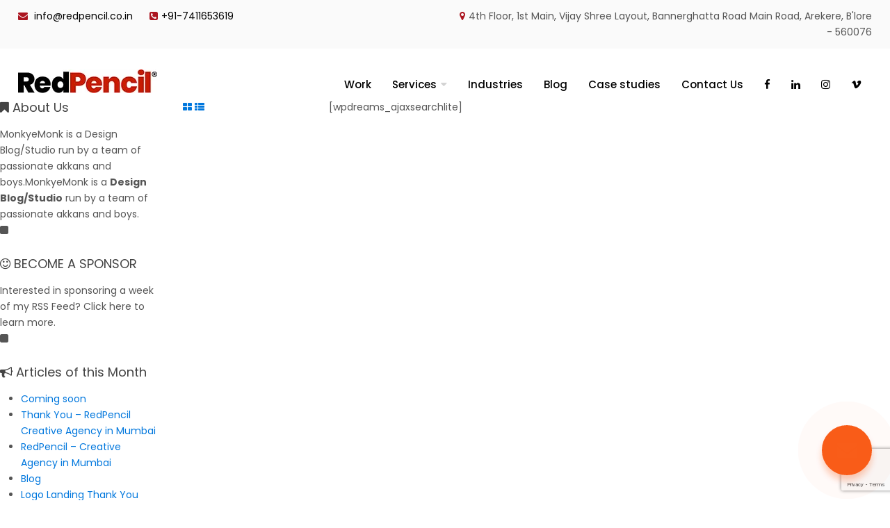

--- FILE ---
content_type: text/html; charset=UTF-8
request_url: https://redpencil.co.in/tag/curatedcontent/
body_size: 45570
content:
<!DOCTYPE html>
<html>
    <head><script>if(navigator.userAgent.match(/MSIE|Internet Explorer/i)||navigator.userAgent.match(/Trident\/7\..*?rv:11/i)){var href=document.location.href;if(!href.match(/[?&]nowprocket/)){if(href.indexOf("?")==-1){if(href.indexOf("#")==-1){document.location.href=href+"?nowprocket=1"}else{document.location.href=href.replace("#","?nowprocket=1#")}}else{if(href.indexOf("#")==-1){document.location.href=href+"&nowprocket=1"}else{document.location.href=href.replace("#","&nowprocket=1#")}}}}</script><script>(()=>{class RocketLazyLoadScripts{constructor(){this.v="2.0.4",this.userEvents=["keydown","keyup","mousedown","mouseup","mousemove","mouseover","mouseout","touchmove","touchstart","touchend","touchcancel","wheel","click","dblclick","input"],this.attributeEvents=["onblur","onclick","oncontextmenu","ondblclick","onfocus","onmousedown","onmouseenter","onmouseleave","onmousemove","onmouseout","onmouseover","onmouseup","onmousewheel","onscroll","onsubmit"]}async t(){this.i(),this.o(),/iP(ad|hone)/.test(navigator.userAgent)&&this.h(),this.u(),this.l(this),this.m(),this.k(this),this.p(this),this._(),await Promise.all([this.R(),this.L()]),this.lastBreath=Date.now(),this.S(this),this.P(),this.D(),this.O(),this.M(),await this.C(this.delayedScripts.normal),await this.C(this.delayedScripts.defer),await this.C(this.delayedScripts.async),await this.T(),await this.F(),await this.j(),await this.A(),window.dispatchEvent(new Event("rocket-allScriptsLoaded")),this.everythingLoaded=!0,this.lastTouchEnd&&await new Promise(t=>setTimeout(t,500-Date.now()+this.lastTouchEnd)),this.I(),this.H(),this.U(),this.W()}i(){this.CSPIssue=sessionStorage.getItem("rocketCSPIssue"),document.addEventListener("securitypolicyviolation",t=>{this.CSPIssue||"script-src-elem"!==t.violatedDirective||"data"!==t.blockedURI||(this.CSPIssue=!0,sessionStorage.setItem("rocketCSPIssue",!0))},{isRocket:!0})}o(){window.addEventListener("pageshow",t=>{this.persisted=t.persisted,this.realWindowLoadedFired=!0},{isRocket:!0}),window.addEventListener("pagehide",()=>{this.onFirstUserAction=null},{isRocket:!0})}h(){let t;function e(e){t=e}window.addEventListener("touchstart",e,{isRocket:!0}),window.addEventListener("touchend",function i(o){o.changedTouches[0]&&t.changedTouches[0]&&Math.abs(o.changedTouches[0].pageX-t.changedTouches[0].pageX)<10&&Math.abs(o.changedTouches[0].pageY-t.changedTouches[0].pageY)<10&&o.timeStamp-t.timeStamp<200&&(window.removeEventListener("touchstart",e,{isRocket:!0}),window.removeEventListener("touchend",i,{isRocket:!0}),"INPUT"===o.target.tagName&&"text"===o.target.type||(o.target.dispatchEvent(new TouchEvent("touchend",{target:o.target,bubbles:!0})),o.target.dispatchEvent(new MouseEvent("mouseover",{target:o.target,bubbles:!0})),o.target.dispatchEvent(new PointerEvent("click",{target:o.target,bubbles:!0,cancelable:!0,detail:1,clientX:o.changedTouches[0].clientX,clientY:o.changedTouches[0].clientY})),event.preventDefault()))},{isRocket:!0})}q(t){this.userActionTriggered||("mousemove"!==t.type||this.firstMousemoveIgnored?"keyup"===t.type||"mouseover"===t.type||"mouseout"===t.type||(this.userActionTriggered=!0,this.onFirstUserAction&&this.onFirstUserAction()):this.firstMousemoveIgnored=!0),"click"===t.type&&t.preventDefault(),t.stopPropagation(),t.stopImmediatePropagation(),"touchstart"===this.lastEvent&&"touchend"===t.type&&(this.lastTouchEnd=Date.now()),"click"===t.type&&(this.lastTouchEnd=0),this.lastEvent=t.type,t.composedPath&&t.composedPath()[0].getRootNode()instanceof ShadowRoot&&(t.rocketTarget=t.composedPath()[0]),this.savedUserEvents.push(t)}u(){this.savedUserEvents=[],this.userEventHandler=this.q.bind(this),this.userEvents.forEach(t=>window.addEventListener(t,this.userEventHandler,{passive:!1,isRocket:!0})),document.addEventListener("visibilitychange",this.userEventHandler,{isRocket:!0})}U(){this.userEvents.forEach(t=>window.removeEventListener(t,this.userEventHandler,{passive:!1,isRocket:!0})),document.removeEventListener("visibilitychange",this.userEventHandler,{isRocket:!0}),this.savedUserEvents.forEach(t=>{(t.rocketTarget||t.target).dispatchEvent(new window[t.constructor.name](t.type,t))})}m(){const t="return false",e=Array.from(this.attributeEvents,t=>"data-rocket-"+t),i="["+this.attributeEvents.join("],[")+"]",o="[data-rocket-"+this.attributeEvents.join("],[data-rocket-")+"]",s=(e,i,o)=>{o&&o!==t&&(e.setAttribute("data-rocket-"+i,o),e["rocket"+i]=new Function("event",o),e.setAttribute(i,t))};new MutationObserver(t=>{for(const n of t)"attributes"===n.type&&(n.attributeName.startsWith("data-rocket-")||this.everythingLoaded?n.attributeName.startsWith("data-rocket-")&&this.everythingLoaded&&this.N(n.target,n.attributeName.substring(12)):s(n.target,n.attributeName,n.target.getAttribute(n.attributeName))),"childList"===n.type&&n.addedNodes.forEach(t=>{if(t.nodeType===Node.ELEMENT_NODE)if(this.everythingLoaded)for(const i of[t,...t.querySelectorAll(o)])for(const t of i.getAttributeNames())e.includes(t)&&this.N(i,t.substring(12));else for(const e of[t,...t.querySelectorAll(i)])for(const t of e.getAttributeNames())this.attributeEvents.includes(t)&&s(e,t,e.getAttribute(t))})}).observe(document,{subtree:!0,childList:!0,attributeFilter:[...this.attributeEvents,...e]})}I(){this.attributeEvents.forEach(t=>{document.querySelectorAll("[data-rocket-"+t+"]").forEach(e=>{this.N(e,t)})})}N(t,e){const i=t.getAttribute("data-rocket-"+e);i&&(t.setAttribute(e,i),t.removeAttribute("data-rocket-"+e))}k(t){Object.defineProperty(HTMLElement.prototype,"onclick",{get(){return this.rocketonclick||null},set(e){this.rocketonclick=e,this.setAttribute(t.everythingLoaded?"onclick":"data-rocket-onclick","this.rocketonclick(event)")}})}S(t){function e(e,i){let o=e[i];e[i]=null,Object.defineProperty(e,i,{get:()=>o,set(s){t.everythingLoaded?o=s:e["rocket"+i]=o=s}})}e(document,"onreadystatechange"),e(window,"onload"),e(window,"onpageshow");try{Object.defineProperty(document,"readyState",{get:()=>t.rocketReadyState,set(e){t.rocketReadyState=e},configurable:!0}),document.readyState="loading"}catch(t){console.log("WPRocket DJE readyState conflict, bypassing")}}l(t){this.originalAddEventListener=EventTarget.prototype.addEventListener,this.originalRemoveEventListener=EventTarget.prototype.removeEventListener,this.savedEventListeners=[],EventTarget.prototype.addEventListener=function(e,i,o){o&&o.isRocket||!t.B(e,this)&&!t.userEvents.includes(e)||t.B(e,this)&&!t.userActionTriggered||e.startsWith("rocket-")||t.everythingLoaded?t.originalAddEventListener.call(this,e,i,o):(t.savedEventListeners.push({target:this,remove:!1,type:e,func:i,options:o}),"mouseenter"!==e&&"mouseleave"!==e||t.originalAddEventListener.call(this,e,t.savedUserEvents.push,o))},EventTarget.prototype.removeEventListener=function(e,i,o){o&&o.isRocket||!t.B(e,this)&&!t.userEvents.includes(e)||t.B(e,this)&&!t.userActionTriggered||e.startsWith("rocket-")||t.everythingLoaded?t.originalRemoveEventListener.call(this,e,i,o):t.savedEventListeners.push({target:this,remove:!0,type:e,func:i,options:o})}}J(t,e){this.savedEventListeners=this.savedEventListeners.filter(i=>{let o=i.type,s=i.target||window;return e!==o||t!==s||(this.B(o,s)&&(i.type="rocket-"+o),this.$(i),!1)})}H(){EventTarget.prototype.addEventListener=this.originalAddEventListener,EventTarget.prototype.removeEventListener=this.originalRemoveEventListener,this.savedEventListeners.forEach(t=>this.$(t))}$(t){t.remove?this.originalRemoveEventListener.call(t.target,t.type,t.func,t.options):this.originalAddEventListener.call(t.target,t.type,t.func,t.options)}p(t){let e;function i(e){return t.everythingLoaded?e:e.split(" ").map(t=>"load"===t||t.startsWith("load.")?"rocket-jquery-load":t).join(" ")}function o(o){function s(e){const s=o.fn[e];o.fn[e]=o.fn.init.prototype[e]=function(){return this[0]===window&&t.userActionTriggered&&("string"==typeof arguments[0]||arguments[0]instanceof String?arguments[0]=i(arguments[0]):"object"==typeof arguments[0]&&Object.keys(arguments[0]).forEach(t=>{const e=arguments[0][t];delete arguments[0][t],arguments[0][i(t)]=e})),s.apply(this,arguments),this}}if(o&&o.fn&&!t.allJQueries.includes(o)){const e={DOMContentLoaded:[],"rocket-DOMContentLoaded":[]};for(const t in e)document.addEventListener(t,()=>{e[t].forEach(t=>t())},{isRocket:!0});o.fn.ready=o.fn.init.prototype.ready=function(i){function s(){parseInt(o.fn.jquery)>2?setTimeout(()=>i.bind(document)(o)):i.bind(document)(o)}return"function"==typeof i&&(t.realDomReadyFired?!t.userActionTriggered||t.fauxDomReadyFired?s():e["rocket-DOMContentLoaded"].push(s):e.DOMContentLoaded.push(s)),o([])},s("on"),s("one"),s("off"),t.allJQueries.push(o)}e=o}t.allJQueries=[],o(window.jQuery),Object.defineProperty(window,"jQuery",{get:()=>e,set(t){o(t)}})}P(){const t=new Map;document.write=document.writeln=function(e){const i=document.currentScript,o=document.createRange(),s=i.parentElement;let n=t.get(i);void 0===n&&(n=i.nextSibling,t.set(i,n));const c=document.createDocumentFragment();o.setStart(c,0),c.appendChild(o.createContextualFragment(e)),s.insertBefore(c,n)}}async R(){return new Promise(t=>{this.userActionTriggered?t():this.onFirstUserAction=t})}async L(){return new Promise(t=>{document.addEventListener("DOMContentLoaded",()=>{this.realDomReadyFired=!0,t()},{isRocket:!0})})}async j(){return this.realWindowLoadedFired?Promise.resolve():new Promise(t=>{window.addEventListener("load",t,{isRocket:!0})})}M(){this.pendingScripts=[];this.scriptsMutationObserver=new MutationObserver(t=>{for(const e of t)e.addedNodes.forEach(t=>{"SCRIPT"!==t.tagName||t.noModule||t.isWPRocket||this.pendingScripts.push({script:t,promise:new Promise(e=>{const i=()=>{const i=this.pendingScripts.findIndex(e=>e.script===t);i>=0&&this.pendingScripts.splice(i,1),e()};t.addEventListener("load",i,{isRocket:!0}),t.addEventListener("error",i,{isRocket:!0}),setTimeout(i,1e3)})})})}),this.scriptsMutationObserver.observe(document,{childList:!0,subtree:!0})}async F(){await this.X(),this.pendingScripts.length?(await this.pendingScripts[0].promise,await this.F()):this.scriptsMutationObserver.disconnect()}D(){this.delayedScripts={normal:[],async:[],defer:[]},document.querySelectorAll("script[type$=rocketlazyloadscript]").forEach(t=>{t.hasAttribute("data-rocket-src")?t.hasAttribute("async")&&!1!==t.async?this.delayedScripts.async.push(t):t.hasAttribute("defer")&&!1!==t.defer||"module"===t.getAttribute("data-rocket-type")?this.delayedScripts.defer.push(t):this.delayedScripts.normal.push(t):this.delayedScripts.normal.push(t)})}async _(){await this.L();let t=[];document.querySelectorAll("script[type$=rocketlazyloadscript][data-rocket-src]").forEach(e=>{let i=e.getAttribute("data-rocket-src");if(i&&!i.startsWith("data:")){i.startsWith("//")&&(i=location.protocol+i);try{const o=new URL(i).origin;o!==location.origin&&t.push({src:o,crossOrigin:e.crossOrigin||"module"===e.getAttribute("data-rocket-type")})}catch(t){}}}),t=[...new Map(t.map(t=>[JSON.stringify(t),t])).values()],this.Y(t,"preconnect")}async G(t){if(await this.K(),!0!==t.noModule||!("noModule"in HTMLScriptElement.prototype))return new Promise(e=>{let i;function o(){(i||t).setAttribute("data-rocket-status","executed"),e()}try{if(navigator.userAgent.includes("Firefox/")||""===navigator.vendor||this.CSPIssue)i=document.createElement("script"),[...t.attributes].forEach(t=>{let e=t.nodeName;"type"!==e&&("data-rocket-type"===e&&(e="type"),"data-rocket-src"===e&&(e="src"),i.setAttribute(e,t.nodeValue))}),t.text&&(i.text=t.text),t.nonce&&(i.nonce=t.nonce),i.hasAttribute("src")?(i.addEventListener("load",o,{isRocket:!0}),i.addEventListener("error",()=>{i.setAttribute("data-rocket-status","failed-network"),e()},{isRocket:!0}),setTimeout(()=>{i.isConnected||e()},1)):(i.text=t.text,o()),i.isWPRocket=!0,t.parentNode.replaceChild(i,t);else{const i=t.getAttribute("data-rocket-type"),s=t.getAttribute("data-rocket-src");i?(t.type=i,t.removeAttribute("data-rocket-type")):t.removeAttribute("type"),t.addEventListener("load",o,{isRocket:!0}),t.addEventListener("error",i=>{this.CSPIssue&&i.target.src.startsWith("data:")?(console.log("WPRocket: CSP fallback activated"),t.removeAttribute("src"),this.G(t).then(e)):(t.setAttribute("data-rocket-status","failed-network"),e())},{isRocket:!0}),s?(t.fetchPriority="high",t.removeAttribute("data-rocket-src"),t.src=s):t.src="data:text/javascript;base64,"+window.btoa(unescape(encodeURIComponent(t.text)))}}catch(i){t.setAttribute("data-rocket-status","failed-transform"),e()}});t.setAttribute("data-rocket-status","skipped")}async C(t){const e=t.shift();return e?(e.isConnected&&await this.G(e),this.C(t)):Promise.resolve()}O(){this.Y([...this.delayedScripts.normal,...this.delayedScripts.defer,...this.delayedScripts.async],"preload")}Y(t,e){this.trash=this.trash||[];let i=!0;var o=document.createDocumentFragment();t.forEach(t=>{const s=t.getAttribute&&t.getAttribute("data-rocket-src")||t.src;if(s&&!s.startsWith("data:")){const n=document.createElement("link");n.href=s,n.rel=e,"preconnect"!==e&&(n.as="script",n.fetchPriority=i?"high":"low"),t.getAttribute&&"module"===t.getAttribute("data-rocket-type")&&(n.crossOrigin=!0),t.crossOrigin&&(n.crossOrigin=t.crossOrigin),t.integrity&&(n.integrity=t.integrity),t.nonce&&(n.nonce=t.nonce),o.appendChild(n),this.trash.push(n),i=!1}}),document.head.appendChild(o)}W(){this.trash.forEach(t=>t.remove())}async T(){try{document.readyState="interactive"}catch(t){}this.fauxDomReadyFired=!0;try{await this.K(),this.J(document,"readystatechange"),document.dispatchEvent(new Event("rocket-readystatechange")),await this.K(),document.rocketonreadystatechange&&document.rocketonreadystatechange(),await this.K(),this.J(document,"DOMContentLoaded"),document.dispatchEvent(new Event("rocket-DOMContentLoaded")),await this.K(),this.J(window,"DOMContentLoaded"),window.dispatchEvent(new Event("rocket-DOMContentLoaded"))}catch(t){console.error(t)}}async A(){try{document.readyState="complete"}catch(t){}try{await this.K(),this.J(document,"readystatechange"),document.dispatchEvent(new Event("rocket-readystatechange")),await this.K(),document.rocketonreadystatechange&&document.rocketonreadystatechange(),await this.K(),this.J(window,"load"),window.dispatchEvent(new Event("rocket-load")),await this.K(),window.rocketonload&&window.rocketonload(),await this.K(),this.allJQueries.forEach(t=>t(window).trigger("rocket-jquery-load")),await this.K(),this.J(window,"pageshow");const t=new Event("rocket-pageshow");t.persisted=this.persisted,window.dispatchEvent(t),await this.K(),window.rocketonpageshow&&window.rocketonpageshow({persisted:this.persisted})}catch(t){console.error(t)}}async K(){Date.now()-this.lastBreath>45&&(await this.X(),this.lastBreath=Date.now())}async X(){return document.hidden?new Promise(t=>setTimeout(t)):new Promise(t=>requestAnimationFrame(t))}B(t,e){return e===document&&"readystatechange"===t||(e===document&&"DOMContentLoaded"===t||(e===window&&"DOMContentLoaded"===t||(e===window&&"load"===t||e===window&&"pageshow"===t)))}static run(){(new RocketLazyLoadScripts).t()}}RocketLazyLoadScripts.run()})();</script>
        <meta name="viewport" content="width=device-width, initial-scale=1.0, maximum-scale=1.0, user-scalable=0" />
        <link rel="apple-touch-icon" sizes="57x57" href="https://redpencil.co.in/wp-content/themes/redpencil/favicon/apple-icon-57x57.png">
        <link rel="apple-touch-icon" sizes="60x60" href="https://redpencil.co.in/wp-content/themes/redpencil/favicon/apple-icon-60x60.png">
        <link rel="apple-touch-icon" sizes="72x72" href="https://redpencil.co.in/wp-content/themes/redpencil/favicon/apple-icon-72x72.png">
        <link rel="apple-touch-icon" sizes="76x76" href="https://redpencil.co.in/wp-content/themes/redpencil/favicon/apple-icon-76x76.png">
        <link rel="apple-touch-icon" sizes="114x114" href="https://redpencil.co.in/wp-content/themes/redpencil/favicon/apple-icon-114x114.png">
        <link rel="apple-touch-icon" sizes="120x120" href="https://redpencil.co.in/wp-content/themes/redpencil/favicon/apple-icon-120x120.png">
        <link rel="apple-touch-icon" sizes="144x144" href="https://redpencil.co.in/wp-content/themes/redpencil/favicon/apple-icon-144x144.png">
        <link rel="apple-touch-icon" sizes="152x152" href="https://redpencil.co.in/wp-content/themes/redpencil/favicon/apple-icon-152x152.png">
        <link rel="apple-touch-icon" sizes="180x180" href="https://redpencil.co.in/wp-content/themes/redpencil/favicon/apple-icon-180x180.png">
        <link rel="icon" type="image/png" sizes="192x192"  href="https://redpencil.co.in/wp-content/themes/redpencil/favicon/android-icon-192x192.png">
        <link rel="icon" type="image/png" sizes="32x32" href="https://redpencil.co.in/wp-content/themes/redpencil/favicon/favicon-32x32.png">
        <link rel="icon" type="image/png" sizes="96x96" href="https://redpencil.co.in/wp-content/themes/redpencil/favicon/favicon-96x96.png">
        <link rel="icon" type="image/png" sizes="16x16" href="https://redpencil.co.in/wp-content/themes/redpencil/favicon/favicon-16x16.png">
        <link rel="manifest" href="https://redpencil.co.in/wp-content/themes/redpencil/favicon/manifest.json">
        <meta name="msapplication-TileColor" content="#ffffff">
        <meta name="msapplication-TileImage" content="https://redpencil.co.in/wp-content/themes/redpencil/favicon/ms-icon-144x144.png">
        <meta name="theme-color" content="#ffffff">
        <title>
        CuratedContent Archives - Red PencilRed Pencil        </title>
<link data-rocket-prefetch href="https://www.gstatic.com" rel="dns-prefetch">
<link data-rocket-prefetch href="https://fonts.googleapis.com" rel="dns-prefetch">
<link data-rocket-prefetch href="https://www.google.com" rel="dns-prefetch">
<link crossorigin data-rocket-preload as="font" href="https://redpencil.co.in/wp-content/uploads/elementor/google-fonts/fonts/poppins-pxieyp8kv8jhgfvrjjfecg.woff2" rel="preload">
<link crossorigin data-rocket-preload as="font" href="https://fonts.gstatic.com/s/poppins/v24/pxiEyp8kv8JHgFVrJJfecg.woff2" rel="preload">
<link crossorigin data-rocket-preload as="font" href="https://fonts.gstatic.com/s/poppins/v24/pxiByp8kv8JHgFVrLGT9Z1xlFQ.woff2" rel="preload">
<link crossorigin data-rocket-preload as="font" href="https://fonts.gstatic.com/s/poppins/v24/pxiByp8kv8JHgFVrLCz7Z1xlFQ.woff2" rel="preload">
<link crossorigin data-rocket-preload as="font" href="https://redpencil.co.in/wp-content/themes/redpencil/fonts/fontawesome-webfont.woff2" rel="preload"><link rel="preload" data-rocket-preload as="image" href="https://redpencil.co.in/wp-content/themes/redpencil/images/new-logo.jpg" fetchpriority="high">  
        
        <link href="https://fonts.googleapis.com/css?family=Lato:300,400,700|Poppins:200,300,400,500,600,700" rel="stylesheet">
        <link data-minify="1" rel="stylesheet" href="https://redpencil.co.in/wp-content/cache/min/1/wp-content/themes/redpencil/css/uikit.css?ver=1767079974" />
        <link data-minify="1" rel="stylesheet" href="https://redpencil.co.in/wp-content/cache/min/1/wp-content/themes/redpencil/style.css?ver=1767079974">
		
		
        <meta name='robots' content='index, follow, max-image-preview:large, max-snippet:-1, max-video-preview:-1' />

<!-- Google Tag Manager for WordPress by gtm4wp.com -->
<script data-cfasync="false" data-pagespeed-no-defer>
	var gtm4wp_datalayer_name = "dataLayer";
	var dataLayer = dataLayer || [];
</script>
<!-- End Google Tag Manager for WordPress by gtm4wp.com -->
	<!-- This site is optimized with the Yoast SEO plugin v26.6 - https://yoast.com/wordpress/plugins/seo/ -->
	<link rel="canonical" href="https://redpencil.co.in/tag/curatedcontent/" />
	<meta property="og:locale" content="en_US" />
	<meta property="og:type" content="article" />
	<meta property="og:title" content="CuratedContent Archives - Red Pencil" />
	<meta property="og:url" content="https://redpencil.co.in/tag/curatedcontent/" />
	<meta property="og:site_name" content="Red Pencil" />
	<meta name="twitter:card" content="summary_large_image" />
	<script type="application/ld+json" class="yoast-schema-graph">{"@context":"https://schema.org","@graph":[{"@type":"CollectionPage","@id":"https://redpencil.co.in/tag/curatedcontent/","url":"https://redpencil.co.in/tag/curatedcontent/","name":"CuratedContent Archives - Red Pencil","isPartOf":{"@id":"https://redpencil.co.in/#website"},"breadcrumb":{"@id":"https://redpencil.co.in/tag/curatedcontent/#breadcrumb"},"inLanguage":"en-US"},{"@type":"BreadcrumbList","@id":"https://redpencil.co.in/tag/curatedcontent/#breadcrumb","itemListElement":[{"@type":"ListItem","position":1,"name":"Home","item":"https://redpencil.co.in/"},{"@type":"ListItem","position":2,"name":"CuratedContent"}]},{"@type":"WebSite","@id":"https://redpencil.co.in/#website","url":"https://redpencil.co.in/","name":"Red Pencil","description":"","publisher":{"@id":"https://redpencil.co.in/#organization"},"potentialAction":[{"@type":"SearchAction","target":{"@type":"EntryPoint","urlTemplate":"https://redpencil.co.in/?s={search_term_string}"},"query-input":{"@type":"PropertyValueSpecification","valueRequired":true,"valueName":"search_term_string"}}],"inLanguage":"en-US"},{"@type":"Organization","@id":"https://redpencil.co.in/#organization","name":"Red Pencil","url":"https://redpencil.co.in/","logo":{"@type":"ImageObject","inLanguage":"en-US","@id":"https://redpencil.co.in/#/schema/logo/image/","url":"https://redpencil.co.in/wp-content/uploads/2023/01/new-logo.jpg","contentUrl":"https://redpencil.co.in/wp-content/uploads/2023/01/new-logo.jpg","width":200,"height":34,"caption":"Red Pencil"},"image":{"@id":"https://redpencil.co.in/#/schema/logo/image/"}}]}</script>
	<!-- / Yoast SEO plugin. -->


<link rel='dns-prefetch' href='//use.fontawesome.com' />
<link rel='dns-prefetch' href='//www.googletagmanager.com' />
<link rel="alternate" type="application/rss+xml" title="Red Pencil &raquo; CuratedContent Tag Feed" href="https://redpencil.co.in/tag/curatedcontent/feed/" />
<style id='wp-img-auto-sizes-contain-inline-css' type='text/css'>
img:is([sizes=auto i],[sizes^="auto," i]){contain-intrinsic-size:3000px 1500px}
/*# sourceURL=wp-img-auto-sizes-contain-inline-css */
</style>
<style id='wp-emoji-styles-inline-css' type='text/css'>

	img.wp-smiley, img.emoji {
		display: inline !important;
		border: none !important;
		box-shadow: none !important;
		height: 1em !important;
		width: 1em !important;
		margin: 0 0.07em !important;
		vertical-align: -0.1em !important;
		background: none !important;
		padding: 0 !important;
	}
/*# sourceURL=wp-emoji-styles-inline-css */
</style>
<style id='classic-theme-styles-inline-css' type='text/css'>
/*! This file is auto-generated */
.wp-block-button__link{color:#fff;background-color:#32373c;border-radius:9999px;box-shadow:none;text-decoration:none;padding:calc(.667em + 2px) calc(1.333em + 2px);font-size:1.125em}.wp-block-file__button{background:#32373c;color:#fff;text-decoration:none}
/*# sourceURL=/wp-includes/css/classic-themes.min.css */
</style>
<link rel='stylesheet' id='wp-components-css' href='https://redpencil.co.in/wp-includes/css/dist/components/style.min.css?ver=6.9' type='text/css' media='all' />
<link rel='stylesheet' id='wp-preferences-css' href='https://redpencil.co.in/wp-includes/css/dist/preferences/style.min.css?ver=6.9' type='text/css' media='all' />
<link rel='stylesheet' id='wp-block-editor-css' href='https://redpencil.co.in/wp-includes/css/dist/block-editor/style.min.css?ver=6.9' type='text/css' media='all' />
<link data-minify="1" rel='stylesheet' id='popup-maker-block-library-style-css' href='https://redpencil.co.in/wp-content/cache/min/1/wp-content/plugins/popup-maker/dist/packages/block-library-style.css?ver=1767079974' type='text/css' media='all' />
<style id='global-styles-inline-css' type='text/css'>
:root{--wp--preset--aspect-ratio--square: 1;--wp--preset--aspect-ratio--4-3: 4/3;--wp--preset--aspect-ratio--3-4: 3/4;--wp--preset--aspect-ratio--3-2: 3/2;--wp--preset--aspect-ratio--2-3: 2/3;--wp--preset--aspect-ratio--16-9: 16/9;--wp--preset--aspect-ratio--9-16: 9/16;--wp--preset--color--black: #000000;--wp--preset--color--cyan-bluish-gray: #abb8c3;--wp--preset--color--white: #ffffff;--wp--preset--color--pale-pink: #f78da7;--wp--preset--color--vivid-red: #cf2e2e;--wp--preset--color--luminous-vivid-orange: #ff6900;--wp--preset--color--luminous-vivid-amber: #fcb900;--wp--preset--color--light-green-cyan: #7bdcb5;--wp--preset--color--vivid-green-cyan: #00d084;--wp--preset--color--pale-cyan-blue: #8ed1fc;--wp--preset--color--vivid-cyan-blue: #0693e3;--wp--preset--color--vivid-purple: #9b51e0;--wp--preset--gradient--vivid-cyan-blue-to-vivid-purple: linear-gradient(135deg,rgb(6,147,227) 0%,rgb(155,81,224) 100%);--wp--preset--gradient--light-green-cyan-to-vivid-green-cyan: linear-gradient(135deg,rgb(122,220,180) 0%,rgb(0,208,130) 100%);--wp--preset--gradient--luminous-vivid-amber-to-luminous-vivid-orange: linear-gradient(135deg,rgb(252,185,0) 0%,rgb(255,105,0) 100%);--wp--preset--gradient--luminous-vivid-orange-to-vivid-red: linear-gradient(135deg,rgb(255,105,0) 0%,rgb(207,46,46) 100%);--wp--preset--gradient--very-light-gray-to-cyan-bluish-gray: linear-gradient(135deg,rgb(238,238,238) 0%,rgb(169,184,195) 100%);--wp--preset--gradient--cool-to-warm-spectrum: linear-gradient(135deg,rgb(74,234,220) 0%,rgb(151,120,209) 20%,rgb(207,42,186) 40%,rgb(238,44,130) 60%,rgb(251,105,98) 80%,rgb(254,248,76) 100%);--wp--preset--gradient--blush-light-purple: linear-gradient(135deg,rgb(255,206,236) 0%,rgb(152,150,240) 100%);--wp--preset--gradient--blush-bordeaux: linear-gradient(135deg,rgb(254,205,165) 0%,rgb(254,45,45) 50%,rgb(107,0,62) 100%);--wp--preset--gradient--luminous-dusk: linear-gradient(135deg,rgb(255,203,112) 0%,rgb(199,81,192) 50%,rgb(65,88,208) 100%);--wp--preset--gradient--pale-ocean: linear-gradient(135deg,rgb(255,245,203) 0%,rgb(182,227,212) 50%,rgb(51,167,181) 100%);--wp--preset--gradient--electric-grass: linear-gradient(135deg,rgb(202,248,128) 0%,rgb(113,206,126) 100%);--wp--preset--gradient--midnight: linear-gradient(135deg,rgb(2,3,129) 0%,rgb(40,116,252) 100%);--wp--preset--font-size--small: 13px;--wp--preset--font-size--medium: 20px;--wp--preset--font-size--large: 36px;--wp--preset--font-size--x-large: 42px;--wp--preset--spacing--20: 0.44rem;--wp--preset--spacing--30: 0.67rem;--wp--preset--spacing--40: 1rem;--wp--preset--spacing--50: 1.5rem;--wp--preset--spacing--60: 2.25rem;--wp--preset--spacing--70: 3.38rem;--wp--preset--spacing--80: 5.06rem;--wp--preset--shadow--natural: 6px 6px 9px rgba(0, 0, 0, 0.2);--wp--preset--shadow--deep: 12px 12px 50px rgba(0, 0, 0, 0.4);--wp--preset--shadow--sharp: 6px 6px 0px rgba(0, 0, 0, 0.2);--wp--preset--shadow--outlined: 6px 6px 0px -3px rgb(255, 255, 255), 6px 6px rgb(0, 0, 0);--wp--preset--shadow--crisp: 6px 6px 0px rgb(0, 0, 0);}:where(.is-layout-flex){gap: 0.5em;}:where(.is-layout-grid){gap: 0.5em;}body .is-layout-flex{display: flex;}.is-layout-flex{flex-wrap: wrap;align-items: center;}.is-layout-flex > :is(*, div){margin: 0;}body .is-layout-grid{display: grid;}.is-layout-grid > :is(*, div){margin: 0;}:where(.wp-block-columns.is-layout-flex){gap: 2em;}:where(.wp-block-columns.is-layout-grid){gap: 2em;}:where(.wp-block-post-template.is-layout-flex){gap: 1.25em;}:where(.wp-block-post-template.is-layout-grid){gap: 1.25em;}.has-black-color{color: var(--wp--preset--color--black) !important;}.has-cyan-bluish-gray-color{color: var(--wp--preset--color--cyan-bluish-gray) !important;}.has-white-color{color: var(--wp--preset--color--white) !important;}.has-pale-pink-color{color: var(--wp--preset--color--pale-pink) !important;}.has-vivid-red-color{color: var(--wp--preset--color--vivid-red) !important;}.has-luminous-vivid-orange-color{color: var(--wp--preset--color--luminous-vivid-orange) !important;}.has-luminous-vivid-amber-color{color: var(--wp--preset--color--luminous-vivid-amber) !important;}.has-light-green-cyan-color{color: var(--wp--preset--color--light-green-cyan) !important;}.has-vivid-green-cyan-color{color: var(--wp--preset--color--vivid-green-cyan) !important;}.has-pale-cyan-blue-color{color: var(--wp--preset--color--pale-cyan-blue) !important;}.has-vivid-cyan-blue-color{color: var(--wp--preset--color--vivid-cyan-blue) !important;}.has-vivid-purple-color{color: var(--wp--preset--color--vivid-purple) !important;}.has-black-background-color{background-color: var(--wp--preset--color--black) !important;}.has-cyan-bluish-gray-background-color{background-color: var(--wp--preset--color--cyan-bluish-gray) !important;}.has-white-background-color{background-color: var(--wp--preset--color--white) !important;}.has-pale-pink-background-color{background-color: var(--wp--preset--color--pale-pink) !important;}.has-vivid-red-background-color{background-color: var(--wp--preset--color--vivid-red) !important;}.has-luminous-vivid-orange-background-color{background-color: var(--wp--preset--color--luminous-vivid-orange) !important;}.has-luminous-vivid-amber-background-color{background-color: var(--wp--preset--color--luminous-vivid-amber) !important;}.has-light-green-cyan-background-color{background-color: var(--wp--preset--color--light-green-cyan) !important;}.has-vivid-green-cyan-background-color{background-color: var(--wp--preset--color--vivid-green-cyan) !important;}.has-pale-cyan-blue-background-color{background-color: var(--wp--preset--color--pale-cyan-blue) !important;}.has-vivid-cyan-blue-background-color{background-color: var(--wp--preset--color--vivid-cyan-blue) !important;}.has-vivid-purple-background-color{background-color: var(--wp--preset--color--vivid-purple) !important;}.has-black-border-color{border-color: var(--wp--preset--color--black) !important;}.has-cyan-bluish-gray-border-color{border-color: var(--wp--preset--color--cyan-bluish-gray) !important;}.has-white-border-color{border-color: var(--wp--preset--color--white) !important;}.has-pale-pink-border-color{border-color: var(--wp--preset--color--pale-pink) !important;}.has-vivid-red-border-color{border-color: var(--wp--preset--color--vivid-red) !important;}.has-luminous-vivid-orange-border-color{border-color: var(--wp--preset--color--luminous-vivid-orange) !important;}.has-luminous-vivid-amber-border-color{border-color: var(--wp--preset--color--luminous-vivid-amber) !important;}.has-light-green-cyan-border-color{border-color: var(--wp--preset--color--light-green-cyan) !important;}.has-vivid-green-cyan-border-color{border-color: var(--wp--preset--color--vivid-green-cyan) !important;}.has-pale-cyan-blue-border-color{border-color: var(--wp--preset--color--pale-cyan-blue) !important;}.has-vivid-cyan-blue-border-color{border-color: var(--wp--preset--color--vivid-cyan-blue) !important;}.has-vivid-purple-border-color{border-color: var(--wp--preset--color--vivid-purple) !important;}.has-vivid-cyan-blue-to-vivid-purple-gradient-background{background: var(--wp--preset--gradient--vivid-cyan-blue-to-vivid-purple) !important;}.has-light-green-cyan-to-vivid-green-cyan-gradient-background{background: var(--wp--preset--gradient--light-green-cyan-to-vivid-green-cyan) !important;}.has-luminous-vivid-amber-to-luminous-vivid-orange-gradient-background{background: var(--wp--preset--gradient--luminous-vivid-amber-to-luminous-vivid-orange) !important;}.has-luminous-vivid-orange-to-vivid-red-gradient-background{background: var(--wp--preset--gradient--luminous-vivid-orange-to-vivid-red) !important;}.has-very-light-gray-to-cyan-bluish-gray-gradient-background{background: var(--wp--preset--gradient--very-light-gray-to-cyan-bluish-gray) !important;}.has-cool-to-warm-spectrum-gradient-background{background: var(--wp--preset--gradient--cool-to-warm-spectrum) !important;}.has-blush-light-purple-gradient-background{background: var(--wp--preset--gradient--blush-light-purple) !important;}.has-blush-bordeaux-gradient-background{background: var(--wp--preset--gradient--blush-bordeaux) !important;}.has-luminous-dusk-gradient-background{background: var(--wp--preset--gradient--luminous-dusk) !important;}.has-pale-ocean-gradient-background{background: var(--wp--preset--gradient--pale-ocean) !important;}.has-electric-grass-gradient-background{background: var(--wp--preset--gradient--electric-grass) !important;}.has-midnight-gradient-background{background: var(--wp--preset--gradient--midnight) !important;}.has-small-font-size{font-size: var(--wp--preset--font-size--small) !important;}.has-medium-font-size{font-size: var(--wp--preset--font-size--medium) !important;}.has-large-font-size{font-size: var(--wp--preset--font-size--large) !important;}.has-x-large-font-size{font-size: var(--wp--preset--font-size--x-large) !important;}
:where(.wp-block-post-template.is-layout-flex){gap: 1.25em;}:where(.wp-block-post-template.is-layout-grid){gap: 1.25em;}
:where(.wp-block-term-template.is-layout-flex){gap: 1.25em;}:where(.wp-block-term-template.is-layout-grid){gap: 1.25em;}
:where(.wp-block-columns.is-layout-flex){gap: 2em;}:where(.wp-block-columns.is-layout-grid){gap: 2em;}
:root :where(.wp-block-pullquote){font-size: 1.5em;line-height: 1.6;}
/*# sourceURL=global-styles-inline-css */
</style>
<link data-minify="1" rel='stylesheet' id='buttonizer_frontend_style-css' href='https://redpencil.co.in/wp-content/cache/min/1/wp-content/plugins/buttonizer-multifunctional-button-premium/assets/frontend__premium_only.css?ver=1767079974' type='text/css' media='all' />
<link data-minify="1" rel='stylesheet' id='buttonizer-icon-library-css' href='https://redpencil.co.in/wp-content/cache/min/1/releases/v5.14.0/css/all.css?ver=1767079974' type='text/css' media='all' />
<link data-minify="1" rel='stylesheet' id='contact-form-7-css' href='https://redpencil.co.in/wp-content/cache/min/1/wp-content/plugins/contact-form-7/includes/css/styles.css?ver=1767079974' type='text/css' media='all' />
<link data-minify="1" rel='stylesheet' id='wpcf7-redirect-script-frontend-css' href='https://redpencil.co.in/wp-content/cache/min/1/wp-content/plugins/wpcf7-redirect/build/assets/frontend-script.css?ver=1767079974' type='text/css' media='all' />
<link data-minify="1" rel='stylesheet' id='elementor-icons-css' href='https://redpencil.co.in/wp-content/cache/min/1/wp-content/plugins/elementor/assets/lib/eicons/css/elementor-icons.min.css?ver=1767079974' type='text/css' media='all' />
<link rel='stylesheet' id='elementor-frontend-css' href='https://redpencil.co.in/wp-content/uploads/elementor/css/custom-frontend.min.css?ver=1767079971' type='text/css' media='all' />
<link rel='stylesheet' id='elementor-post-1254-css' href='https://redpencil.co.in/wp-content/uploads/elementor/css/post-1254.css?ver=1767079971' type='text/css' media='all' />
<link data-minify="1" rel='stylesheet' id='font-awesome-5-all-css' href='https://redpencil.co.in/wp-content/cache/min/1/wp-content/plugins/elementor/assets/lib/font-awesome/css/all.min.css?ver=1767079974' type='text/css' media='all' />
<link rel='stylesheet' id='font-awesome-4-shim-css' href='https://redpencil.co.in/wp-content/plugins/elementor/assets/lib/font-awesome/css/v4-shims.min.css?ver=3.34.0' type='text/css' media='all' />
<link rel='stylesheet' id='elementor-post-12924-css' href='https://redpencil.co.in/wp-content/uploads/elementor/css/post-12924.css?ver=1767079969' type='text/css' media='all' />
<link rel='stylesheet' id='widget-heading-css' href='https://redpencil.co.in/wp-content/plugins/elementor/assets/css/widget-heading.min.css?ver=3.34.0' type='text/css' media='all' />
<link data-minify="1" rel='stylesheet' id='popup-maker-site-css' href='https://redpencil.co.in/wp-content/cache/min/1/wp-content/uploads/pum/pum-site-styles.css?ver=1767079974' type='text/css' media='all' />
<link rel='stylesheet' id='elementor-post-12693-css' href='https://redpencil.co.in/wp-content/uploads/elementor/css/post-12693.css?ver=1767079976' type='text/css' media='all' />
<link rel='stylesheet' id='widget-image-css' href='https://redpencil.co.in/wp-content/plugins/elementor/assets/css/widget-image.min.css?ver=3.34.0' type='text/css' media='all' />
<link rel='stylesheet' id='widget-nested-tabs-css' href='https://redpencil.co.in/wp-content/uploads/elementor/css/custom-widget-nested-tabs.min.css?ver=1767079971' type='text/css' media='all' />
<link rel='stylesheet' id='eael-general-css' href='https://redpencil.co.in/wp-content/plugins/essential-addons-for-elementor-lite/assets/front-end/css/view/general.min.css?ver=6.5.4' type='text/css' media='all' />
<link data-minify="1" rel='stylesheet' id='bdt-uikit-css' href='https://redpencil.co.in/wp-content/cache/min/1/wp-content/plugins/bdthemes-element-pack-lite/assets/css/bdt-uikit.css?ver=1767079974' type='text/css' media='all' />
<link data-minify="1" rel='stylesheet' id='ep-helper-css' href='https://redpencil.co.in/wp-content/cache/min/1/wp-content/plugins/bdthemes-element-pack-lite/assets/css/ep-helper.css?ver=1767079974' type='text/css' media='all' />
<link data-minify="1" rel='stylesheet' id='elementor-gf-local-roboto-css' href='https://redpencil.co.in/wp-content/cache/min/1/wp-content/uploads/elementor/google-fonts/css/roboto.css?ver=1767079974' type='text/css' media='all' />
<link data-minify="1" rel='stylesheet' id='elementor-gf-local-robotoslab-css' href='https://redpencil.co.in/wp-content/cache/min/1/wp-content/uploads/elementor/google-fonts/css/robotoslab.css?ver=1767079974' type='text/css' media='all' />
<link data-minify="1" rel='stylesheet' id='elementor-gf-local-poppins-css' href='https://redpencil.co.in/wp-content/cache/min/1/wp-content/uploads/elementor/google-fonts/css/poppins.css?ver=1767079974' type='text/css' media='all' />
<!--n2css--><!--n2js--><script type="text/javascript" src="https://redpencil.co.in/wp-includes/js/jquery/jquery.min.js?ver=3.7.1" id="jquery-core-js" data-rocket-defer defer></script>
<script type="text/javascript" src="https://redpencil.co.in/wp-includes/js/jquery/jquery-migrate.min.js?ver=3.4.1" id="jquery-migrate-js" data-rocket-defer defer></script>
<script type="text/javascript" src="https://redpencil.co.in/wp-content/plugins/elementor/assets/lib/font-awesome/js/v4-shims.min.js?ver=3.34.0" id="font-awesome-4-shim-js" data-rocket-defer defer></script>
<link rel="https://api.w.org/" href="https://redpencil.co.in/wp-json/" /><link rel="alternate" title="JSON" type="application/json" href="https://redpencil.co.in/wp-json/wp/v2/tags/206" /><link rel="EditURI" type="application/rsd+xml" title="RSD" href="https://redpencil.co.in/xmlrpc.php?rsd" />
<meta name="generator" content="Site Kit by Google 1.168.0" /><!-- Preconnect to External Domains -->
<link rel="preconnect" href="https://www.gstatic.com" crossorigin="anonymous">
<link rel="preconnect" href="https://www.googletagmanager.com" crossorigin="anonymous">
<link rel="preconnect" href="https://fonts.gstatic.com" crossorigin="anonymous">
<link rel="preconnect" href="https://fonts.googleapis.com" crossorigin="anonymous">
<link rel="preconnect" href="https://www.google.com" crossorigin="anonymous">
<link rel="preconnect" href="https://ajax.googleapis.com" crossorigin="anonymous">
<link rel="preconnect" href="https://cdnjs.cloudflare.com" crossorigin="anonymous">
<link rel="preconnect" href="https://connect.facebook.net" crossorigin="anonymous">
<link rel="preconnect" href="https://pagead2.googlesyndication.com" crossorigin="anonymous">
<link rel="preconnect" href="https://googleads.g.doubleclick.net" crossorigin="anonymous">
<link rel="preconnect" href="https://www.youtube.com" crossorigin="anonymous">

<!-- DNS Prefetch for Non-Critical Domains -->
<link rel="dns-prefetch" href="https://use.fontawesome.com">

<!-- Theme Color -->
<meta name="theme-color" content="#d20303" />

<!-- Optimized Google Tag Manager -->
<script data-minify="1" async src="https://redpencil.co.in/wp-content/cache/min/1/gtm.js?ver=1766741053"></script>
<script type="rocketlazyloadscript">
window.dataLayer = window.dataLayer || [];
function gtag(){dataLayer.push(arguments);}
gtag('js', new Date());
gtag('config', 'G-8CS4JB9SPL');
</script>

<!-- Google Site Verification -->
<meta name="google-site-verification" content="pR2rzPPzUHZFmNzBuMhwQlXoSUgLomTFh5YkQGbckmw" />

<script type="rocketlazyloadscript">window.addEventListener('DOMContentLoaded', function() {
jQuery(document).ready(function($) {
    $('.accordion-header').on('click', function() {
        var content = $(this).next('.accordion-content');
        var parentItem = $(this).parent('.accordion-item');

        // Close other accordion items
        $('.accordion-content').not(content).slideUp();
        $('.accordion-item').not(parentItem).removeClass('active');

        // Toggle current accordion
        content.slideToggle();
        parentItem.toggleClass('active');

        // Change plus/minus icons
        $(this).find('.elementor-accordion-icon-closed i').toggleClass('fa-plus-circle fa-minus-circle');
        $('.accordion-item').not(parentItem).find('.elementor-accordion-icon-closed i').removeClass('fa-minus-circle').addClass('fa-plus-circle');
    });
});
});</script>

<!-- Google Tag Manager -->
<script type="rocketlazyloadscript">(function(w,d,s,l,i){w[l]=w[l]||[];w[l].push({'gtm.start':
new Date().getTime(),event:'gtm.js'});var f=d.getElementsByTagName(s)[0],
j=d.createElement(s),dl=l!='dataLayer'?'&l='+l:'';j.async=true;j.src=
'https://www.googletagmanager.com/gtm.js?id='+i+dl;f.parentNode.insertBefore(j,f);
})(window,document,'script','dataLayer','GTM-WS7FFTV');</script>
<!-- End Google Tag Manager -->
<!-- Google Tag Manager for WordPress by gtm4wp.com -->
<!-- GTM Container placement set to off -->
<script data-cfasync="false" data-pagespeed-no-defer type="text/javascript">
	var dataLayer_content = {"pagePostType":"post","pagePostType2":"tag-post"};
	dataLayer.push( dataLayer_content );
</script>
<script type="rocketlazyloadscript" data-cfasync="false" data-pagespeed-no-defer data-rocket-type="text/javascript">
	console.warn && console.warn("[GTM4WP] Google Tag Manager container code placement set to OFF !!!");
	console.warn && console.warn("[GTM4WP] Data layer codes are active but GTM container must be loaded using custom coding !!!");
</script>
<!-- End Google Tag Manager for WordPress by gtm4wp.com --><meta name="generator" content="Elementor 3.34.0; features: additional_custom_breakpoints; settings: css_print_method-external, google_font-enabled, font_display-auto">
<script>window.addEventListener('DOMContentLoaded', function() {
    jQuery(function() {
const img = "https://redpencil.co.in/wp-content/uploads/2023/06/Case-study_gonemad.png";
  jQuery("#elementor-tab-title-1531").click(function(){
    jQuery(".toggle-imgg img").attr('srcset',img);
     jQuery(".toggle-imgg img").attr('src',img);
  });
});
	
	  jQuery(function() {
const img = "https://redpencil.co.in/wp-content/uploads/2023/07/Case-study_nandus.png";
  jQuery("#elementor-tab-title-1532").click(function(){
    jQuery(".toggle-imgg img").attr('srcset',img);
     jQuery(".toggle-imgg img").attr('src',img);
  });
});
	 jQuery(function() {
const img = "https://redpencil.co.in/wp-content/uploads/2023/07/Case-study_spar.png";
  jQuery("#elementor-tab-title-1533").click(function(){
    jQuery(".toggle-imgg img").attr('srcset',img);
     jQuery(".toggle-imgg img").attr('src',img);
  });
});
	 jQuery(function() {
const img = "https://redpencil.co.in/wp-content/uploads/2023/11/Rectangle-19.png";
  jQuery("#elementor-tab-title-1534").click(function(){
    jQuery(".toggle-imgg img").attr('srcset',img);
     jQuery(".toggle-imgg img").attr('src',img);
  });
});

});</script>
<script type="rocketlazyloadscript">
const accordionItems = document.querySelectorAll('.accordion-item');
const image = document.querySelector('.column-right img');

// Open the first accordion item by default
accordionItems[0].classList.add('active');
accordionItems[0].querySelector('.accordion-content').style.display = 'block';
image.setAttribute('src', accordionItems[0].getAttribute('data-image-src'));

accordionItems.forEach((item) => {
  const header = item.querySelector('.accordion-header');
  const content = item.querySelector('.accordion-content');
  const imageSrc = item.getAttribute('data-image-src');
  
  header.addEventListener('click', () => {
    if (!item.classList.contains('active')) {
      accordionItems.forEach((otherItem) => {
        otherItem.classList.remove('active');
        otherItem.querySelector('.accordion-content').style.display = 'none';
      });
      
      item.classList.add('active');
      content.style.display = 'block';
      image.setAttribute('src', imageSrc);
    }
  });
});

</script>
<style type="text/css">.recentcomments a{display:inline !important;padding:0 !important;margin:0 !important;}</style>			<style>
				.e-con.e-parent:nth-of-type(n+4):not(.e-lazyloaded):not(.e-no-lazyload),
				.e-con.e-parent:nth-of-type(n+4):not(.e-lazyloaded):not(.e-no-lazyload) * {
					background-image: none !important;
				}
				@media screen and (max-height: 1024px) {
					.e-con.e-parent:nth-of-type(n+3):not(.e-lazyloaded):not(.e-no-lazyload),
					.e-con.e-parent:nth-of-type(n+3):not(.e-lazyloaded):not(.e-no-lazyload) * {
						background-image: none !important;
					}
				}
				@media screen and (max-height: 640px) {
					.e-con.e-parent:nth-of-type(n+2):not(.e-lazyloaded):not(.e-no-lazyload),
					.e-con.e-parent:nth-of-type(n+2):not(.e-lazyloaded):not(.e-no-lazyload) * {
						background-image: none !important;
					}
				}
			</style>
			<meta name="redi-version" content="1.2.7" /><script type="rocketlazyloadscript">gtag('event', 'conversion', {'send_to': 'AW-41631445/7W7wCNzkzYEYEJWV1cYB'});
</script><link rel="icon" href="https://redpencil.co.in/wp-content/uploads/2024/06/7-Aug-120x120.jpg" sizes="32x32" />
<link rel="icon" href="https://redpencil.co.in/wp-content/uploads/2024/06/7-Aug-300x300.jpg" sizes="192x192" />
<link rel="apple-touch-icon" href="https://redpencil.co.in/wp-content/uploads/2024/06/7-Aug-300x300.jpg" />
<meta name="msapplication-TileImage" content="https://redpencil.co.in/wp-content/uploads/2024/06/7-Aug-300x300.jpg" />
		<style type="text/css" id="wp-custom-css">
			@media(max-width:576px){
.uk-width-1-10 {
	width: 11% !important;
}
.header .uk-active {
    padding: 16px 0px 11px 0px !important;
    margin-left: -15px !important;
	width:100% !important;
}
}
@media (max-width: 768px) {
.logo {
    padding-left: -16px;
    margin-left: 10px !important;
	}
	.uk-width-5-10 {
    padding-right: 9px;
    margin-left: -5px !important;
}

}


.page-cta{
background: url("https://redpencil.co.in/wp-content/uploads/2021/03/cta-bg.png") center;
background-size: cover;
 height: 400px;
	display:flex;
	align-items:center;
	margin-top:50px;
}

.page-cta a:hover{
    color: #fff !important;
    text-decoration: none !important;
}
.footer-title{
    font-size: 18px;
    margin: 0px;
    padding: 0px;
    line-height: 36px;
    font-weight: 600;
    letter-spacing: 2px;
    position: relative;
    color:#fff;
}

.communicatio-design{
background: url("https://redpencil.co.in/wp-content/uploads/2021/03/cta-bg.png") center;
background-size: cover;
 min-height: 400px;
display:flex;
align-items:center;
margin-top:50px;
}

.communicatio-design h1{
	font-size:50px;
	font-weight:bolder;
	line-height:70px;
	color:#fff;
}

.cd-text{
	font-size:20px;
	color:#fff;
}

.communicatio-design .wpcf7 input {
padding:10px;
width:90%;
background-color:#E4E4E4;
border:none;
}

.communicatio-design .wpcf7-textarea {
	width:95%;
	background-color:#E4E4E4;
border:none;
}
.communicatio-design .wpcf7-submit {
	width:50% !important;
	margin-left:22%;
	background-color:#AB1520 !important;
	color:#fff;
	cursor:pointer;
}

@media(max-width:576px){
	.communicatio-design h1{
	font-size:30px;
	line-height:45px;
}
	
.cd-text {
    font-size: 14px;
    padding-top: 10px;
    padding-bottom: 10px;
}
	.ptd{
		margin-top:40px;
	}
	
	.footer-space{
		text-align:left !important;
		padding-top:30px;
		padding-bottom:30px;
	}
	.special-txt{
	padding-top:25px;
}
	.top-bar{
		display:none;
	}
}

.header
{
    margin-top: 30px !important;
}

.landing-header .full-width top-bar{
display:none !important;
}
.services-box:hover {
    box-shadow: 0 10px 25px 5px #ddd !important;
    transition: 1s;
    cursor: pointer;
}
.service-box {
    box-shadow: 0 3px 5px -3px #f4f4f8 !important;
    transition: 1s;
    cursor: pointer;
}


#wpcf7-f1258-p1255-o1 ::placeholder {
	color:#474141 !important;
	font-family:'poppins';
	padding-left:20px;
}
.landing input.wpcf7-form-control.wpcf7-submit{
	background-color: #E32527!important;
	width:50%;
	color:#ffffff;
	font-family:'poppins';
	font-weight:600;
	border:none;
	border-radius:10px !important;
	cursor: pointer;
}
.elementor-1255 .elementor-widget-container {
	width:inherit;
}
.elementor-1255 .elementor-element.elementor-element-be60fd3.elementor-column.elementor-element[data-element_type="column"] > .elementor-widget-wrap.elementor-element-populated{
	max-width:500px;
}
.page-id-1255 body{
	margin:0px !important;
}
@media(max-width:768px){
	{
		    width: 411px !important;
		left:0;
	}
	
	.logo{
		padding-left:1px;
	}
	.uk-width-5-10 {
		padding-right:0px;
	}
}
.nav ul li {
    padding: 9px 20px !important;
}
@media (max-width: 767px){
.elementor-2989 .elementor-element.elementor-element-e98fb25 > .elementor-widget-container {
    padding: 0!important;
}
	.elementor-widget-container {
    margin: 0px 0px 0px 0px !important;
}
	.elementor-element.elementor-element-e98fb25.elementor-widget.elementor-widget-text-editor {
		padding-top:30px !important;
    padding-left: 50px;
}
	.elementor-2989 .elementor-element.elementor-element-8e1585e > .elementor-widget-container{
		padding: 0em 0em 0em 3em !important;
	}
}

.elementor-2989 .elementor-element.elementor-element-1d7d0b3:not(.elementor-motion-effects-element-type-background), .elementor-2989 .elementor-element.elementor-element-1d7d0b3 > .elementor-motion-effects-container > .elementor-motion-effects-layer{
	background-size:100% !important;
}
.contact .elementor-widget-container {
    display: flex;
    justify-content: leff!important;
}
.elementor-3337 .elementor-element.elementor-element-1d7d0b3:not(.elementor-motion-effects-element-type-background), .elementor-3337 .elementor-element.elementor-element-1d7d0b3 > .elementor-motion-effects-container > .elementor-motion-effects-layer{
	background-size:100% !important;
}
@media (max-width: 767px){
	.elementor-3337 .elementor-element.elementor-element-e98fb25 > .elementor-widget-container {
		padding:0!important;
	}
}
@media (max-width: 767px){
	.redblock{
		padding:49px 20px;
	}
.elementor-element-populated{
		padding: 10px 10px 0 10px !important;
	}
}
.landing input.wpcf7-form-control.wpcf7-submit {
margin-bottom:30px;
}
div#n2-ss-3 .n2-font-5405d0a841b252416a4ad414aaefc4e0-hover {
    margin-left: -20px;
}
div#n2-ss-3 .n2-font-a0181145262e255c0cd5aedfa2124998-paragraph {
    margin-left: -20px;
}
@media (max-width:567px){
.page-id-3447 .elementor-element.elementor-element-5e9f96c.elementor-widget.elementor-widget-shortcode{
	width:330px !important;
}
	/*@media (max-width: 567px)
input.wpcf7-form-control.wpcf7-text.wpcf7-validates-as-required {
    width: 310px;
}*/
/* 	input.wpcf7-form-control.wpcf7-text.wpcf7-validates-as-required{
		width:310px;
	} */
	textarea.wpcf7-form-control.wpcf7-textarea.wpcf7-validates-as-required{
		width:350px;
	}
}
/* .page-id-3447 .elementor-element.elementor-element-5e9f96c.elementor-widget.elementor-widget-shortcode{
	width:446px;
} */
textarea.wpcf7-form-control.wpcf7-textarea.wpcf7-validates-as-required{
	padding-right: 0px !important;
	width: -webkit-fill-available !important;
}
.elementor:not(.elementor-bc-flex-widget) .elementor-widget-wrap {
    justify-content: center;
}
body {
    margin-bottom: 0px;
}
/* .wpcf7 input[type="url"], .wpcf7
input[type="text" i], .wpcf7 input[type="tel"],
input[type="email"] {
    width: 310px;
} */
.landing input.wpcf7-form-control.wpcf7-submit {
	padding:5px;
}
#map{
	display:none;
}
.wpcf7-form textarea{
	height:100px
}

.landing input.wpcf7-form-control.wpcf7-submit{
	margin-bottom: 0px;
}
.landing input{
padding-top: 7px;
    padding-bottom: 7px;
    border-radius: 10px !important;
    font-family: poppins !important;
	width:100% !important;
    background-color: #F9F9F9;
    border: 1px solid #707070;
}
.landing textarea{
padding-top: 7px;
    padding-bottom: 7px;
    border-radius: 10px !important;
    font-family: poppins !important;
    background-color: #F9F9F9;
    border: 1px solid #707070;
	width:100% !important;
}
.wpcf7-form p br:empty {
    display: none !important; 
}
.wpcf7-form p{
	margin-bottom:0px;
}
.contact-form input[type="submit"]{
	float:left;
	margin-top:20px !important;
}
@media screen and (max-width: 1400px) and (min-width: 1024px){
.nav ul li {
    padding: 9px 15px !important;
}
}

/*Landing Page*/
.page-id-4298 .top-bar{
    display: none !important;
}

#ip1 {
    border-radius: 20px;
    background: #600;
    padding: 20px; 
    width: 200px;
    height: 15px;    
}

.popmake-close {
background-color: rgb(228 53 48) !important;
}
.wp-block-tag-cloud a {font-size:15px !important;}




.creative_landing .page_btn .wpcf7-submit{
    width: 50% !important;
    align-items: center;
    margin-left: 20%;
   
    padding: 10px;
    border-radius: 8px;
    background-color: #000;
    color:#fff;
    
}

 .creative_landing input {
    padding-top: 7px;
    padding-bottom: 7px;
      padding-left: 10px;
    border-radius: 10px;
    font-family: poppins;
    width: 100%;
    background-color: #fff;
    border: 1px solid #ccc;
 
}
.creative_landing textarea {
    padding-top: 7px;
    padding-bottom: 7px;
    border-radius: 10px;
    font-family: poppins;
    background-color: #fff;
     padding-left: 10px;
    border: 1px solid #ccc;
    width:100%;
}


.web-service-box {
 box-shadow: 0 10px 25px 5px #ddd !important;
    
}
/*buttonizer*/
.label-0-0-6 {
	right: 57px !important;
	padding:5px 10px !important;
}

.page-id-8933 elementor-testimonial__image{
	display: none !important;
}

html,body
{
	width: 100%;
	height: 100%;
	margin: 0px;
	padding: 0px;
	
}

.elementor-8933 .elementor-element.elementor-element-422b4f2   {
	background-color: transparent;
	background-image: linear-gradient(180deg, var( --e-global-color-astglobalcolor5 ) 50%, #3a3ad9 50%) !important;
}


/*@media (max-width: 543px){
	.elementor-8933 .elementor-widget-image img {
	width: 128px !important;
	height: 33px !important;
	}}*/

.pum-theme-5057 .pum-title, .pum-theme-default-theme .pum-title {
	text-align: center !important;

}
.page-id-8933 .#sp-testimonial-free-wrapper-8307 .sp-testimonial-free-section .sp-testimonial-client-testimonial {
    color: #fff !important;
}

/*.elementor-8933 .elementor-element.elementor-element-cd3ed17 .elementor-icon-box-wrapper {
	height: 300px !important;
}*/

.page-id-8933 elementor-icon-box-description { 
	height: 250px !important;
}

.pum-theme-5057 .pum-title, .pum-theme-default-theme .pum-title {
	text-align: center !important;
	display: none;
}

.elementor-6678 .elementor-element.elementor-element-6865cb2 .elementor-button{
	transform:rotate(90deg);
}

/* PPC Landing page */
.cs-app .elementor-icon-box-description {
	text-align: left;
}

@media (max-width: 767px) {
	.tp-process-steps-widget.style_2 .tp-process-steps-wrapper{
		padding: 0px;
	}
	.tp-process-steps-widget .tp-process-steps-wrapper{
		min-height: 100px;
	} 
	.elementor-25255 .elementor-element.elementor-element-32610a2 .tp-process-steps-widget.style_1 .tp-process-steps-wrapper .tp-ps-left-imt {
		margin-right: 15px;
	}
	.elementor-25255 .elementor-element.elementor-element-32610a2 .tp-process-steps-widget.style_1 .tp-process-steps-wrapper .tp-ps-right-content{
		width: calc((100% - (40px * 2)));
	}
	.tp-process-steps-widget.style_2 .tp-pro-step-title {
		margin: 10px;
	}
}

.theplus-tabs-wrapper .theplus-tabs-content-wrapper {
	padding: 0px;
}		</style>
		<noscript><style id="rocket-lazyload-nojs-css">.rll-youtube-player, [data-lazy-src]{display:none !important;}</style></noscript>        
        <!-- Google tag (gtag.js) -->
<script type="rocketlazyloadscript" async data-rocket-src="https://www.googletagmanager.com/gtag/js?id=AW-416631445"></script>
<script type="rocketlazyloadscript">
  window.dataLayer = window.dataLayer || [];
  function gtag(){dataLayer.push(arguments);}
  gtag('js', new Date());

  gtag('config', 'AW-416631445');
</script>
    <!-- End Google Tag Manager -->
  
    <meta name="generator" content="WP Rocket 3.20.2" data-wpr-features="wpr_delay_js wpr_defer_js wpr_minify_js wpr_lazyload_images wpr_preconnect_external_domains wpr_auto_preload_fonts wpr_oci wpr_image_dimensions wpr_minify_css wpr_preload_links wpr_desktop" /></head>
    <body data-rsssl=1>
        <a href="https://redpencil.co.in/contact-us/">
<div type="button" class="email-bt">
    <div class="text-call">
        <i class="uk-icon-envelope"></i>
        <span>Contact Us</span>
    </div>
</div>
</a>

		<section  class="full-width top-bar" style="background-color:#fafafa;padding-top:12px;padding-bottom:12px;">
			
			 <div  class="inner">
				<div  class="uk-grid">
<div class="uk-width-medium-1-2">
				 <a href="mailto:info@redpencil.co.in" style="color:#000;font-size:14px"><i class="uk-icon uk-icon-envelope" style="color:#AB1520;padding-right:5px"></i> info@redpencil.co.in</a>
				 
				<a href="tel:+91-7411653619" style="color:#000;font-size:14px;padding-left:20px"><i class="uk-icon uk-icon-phone-square" style="color:#AB1520;padding-right:5px"></i>+91-7411653619</a>
</div>
				 
<div class="uk-width-medium-1-2 uk-text-right">
			<p style="margin:0px"><i class="uk-icon uk-icon-map-marker f-social" style="color:#AB1520;padding-right:5px"></i>4th Floor, 1st Main, Vijay Shree Layout, Bannerghatta Road Main Road, Arekere, B'lore - 560076</p>
</div>
</div>
				 
			</div>
		</section>
		
        <section  class="full-width header uk-hidden-small uk-hidden-medium">
            <div  data-uk-sticky="{top:0, animation: 'uk-animation-slide-top'}">
            <div  class="inner">
                <div>
                <div  class="uk-grid">
                    <div class="uk-width-medium-3-10">
                        <a href="https://redpencil.co.in">
                            <img fetchpriority="high" width="200" height="34" src="https://redpencil.co.in/wp-content/themes/redpencil/images/new-logo.jpg" alt="Red Pencil - Logo" class="logo">
                        </a>
                    </div>
                                  
                    <div class="uk-width-medium-7-10">
                        <div class="nav align-right">
                            <div class="menu-main-menu-container"><ul id="menu-main-menu" class="menu"><li id="menu-item-348" class="menu-item menu-item-type-post_type menu-item-object-page menu-item-home menu-item-348"><a href="https://redpencil.co.in/">Work</a></li>
<li id="menu-item-350" class="arrowdown menu-item menu-item-type-custom menu-item-object-custom menu-item-has-children menu-item-350"><a href="#">Services</a>
<ul class="sub-menu">
	<li id="menu-item-347" class="menu-item menu-item-type-post_type menu-item-object-page menu-item-347"><a href="https://redpencil.co.in/services/communication-design/">Communication Design</a></li>
	<li id="menu-item-346" class="menu-item menu-item-type-post_type menu-item-object-page menu-item-346"><a href="https://redpencil.co.in/services/ad-campaigns/">AD Campaigns</a></li>
	<li id="menu-item-345" class="menu-item menu-item-type-post_type menu-item-object-page menu-item-345"><a href="https://redpencil.co.in/services/animation/">Animation</a></li>
	<li id="menu-item-344" class="menu-item menu-item-type-post_type menu-item-object-page menu-item-344"><a href="https://redpencil.co.in/services/films/">Films</a></li>
	<li id="menu-item-342" class="menu-item menu-item-type-post_type menu-item-object-page menu-item-342"><a href="https://redpencil.co.in/services/digital-marketing/">Digital Marketing</a></li>
</ul>
</li>
<li id="menu-item-2973" class="menu-item menu-item-type-post_type menu-item-object-page menu-item-2973"><a href="https://redpencil.co.in/industries/">Industries</a></li>
<li id="menu-item-7016" class="menu-item menu-item-type-post_type menu-item-object-page menu-item-7016"><a href="https://redpencil.co.in/blog/">Blog</a></li>
<li id="menu-item-2972" class="menu-item menu-item-type-post_type menu-item-object-page menu-item-2972"><a href="https://redpencil.co.in/case-study/">Case studies</a></li>
<li id="menu-item-338" class="menu-item menu-item-type-post_type menu-item-object-page menu-item-338"><a href="https://redpencil.co.in/contact-us/">Contact Us</a></li>
<li id="menu-item-351" class="social menu-item menu-item-type-custom menu-item-object-custom menu-item-351"><a target="_blank" href="https://www.facebook.com/redpenciladvertisingllp"><i class="uk-icon-facebook"></i></a></li>
<li id="menu-item-353" class="social menu-item menu-item-type-custom menu-item-object-custom menu-item-353"><a target="_blank" href="https://www.linkedin.com/company/red-pencil-communication-llp/"><i class="uk-icon-linkedin"></i></a></li>
<li id="menu-item-354" class="social menu-item menu-item-type-custom menu-item-object-custom menu-item-354"><a target="_blank" href="https://www.instagram.com/redpenciladvertising/"><i class="uk-icon-instagram"></i></a></li>
<li id="menu-item-608" class="social menu-item menu-item-type-custom menu-item-object-custom menu-item-608"><a target="_blank" href="https://vimeo.com/user88243564"><i class="uk-icon-vimeo"></i></a></li>
</ul></div>                        </div>
                    </div>  
                </div>
                </div>
            </div>
            </div>
        </section>
               
        <section  class="full-width header uk-hidden-large" id="onmobile">
            
            <div  class="inner">
                <div  data-uk-sticky="{top:0, animation: 'uk-animation-slide-top'}">
                <div  class="uk-grid">
                    
                    <div class="uk-width-5-10">
                        <a href="https://redpencil.co.in">
                            <img width="200" height="34" src="https://redpencil.co.in/wp-content/themes/redpencil/images/new-logo.jpg" alt="Red Pencil - Logo" class="logo">
                        </a>
                    </div>
                                       
                    <div class="uk-width-5-10">
                         <a href="javascript:void(0)" class="mobileHandler">
                            <div id="nav-icon2">
                              <span></span>
                              <span></span>
                              <span></span>
                              <span></span>
                              <span></span>
                              <span></span>
                            </div>
                            </a>
                    </div>                   
                </div>
                </div>
            </div>           
        </section>
<div  class="content" id="content">
    	
        <div class="uk-grid">
        	
            <div class="uk-width-10-10 uk-width-medium-3-10 uk-width-large-2-10 sidebar uk-hidden-small" >
	
    <h3><i class="uk-icon-bookmark"></i> About Us</h3>
    MonkyeMonk is a Design Blog/Studio run by a team of passionate akkans and boys.MonkyeMonk is a <strong>Design Blog/Studio</strong> run by a team of passionate akkans and boys.
    <div class="sep2"><i class="uk-icon-square"></i></div>
    
    <h3><i class="uk-icon-smile-o"></i> BECOME A SPONSOR</h3>
    Interested in sponsoring a week of my RSS Feed? Click here to learn more.
    
    <div class="sep2"><i class="uk-icon-square"></i></div>
    
    <h3><i class="uk-icon-bullhorn"></i> Articles of this Month</h3>
    <div class="menu"><ul>
<li class="page_item page-item-13356"><a href="https://redpencil.co.in/coming-soon/">Coming soon</a></li>
<li class="page_item page-item-12942"><a href="https://redpencil.co.in/thank-you-red-pencil-creative-agency-mumbai/">Thank You &#8211; RedPencil Creative Agency in Mumbai</a></li>
<li class="page_item page-item-12891"><a href="https://redpencil.co.in/red-pencil-creative-agency-mumbai/">RedPencil &#8211; Creative Agency in Mumbai</a></li>
<li class="page_item page-item-6910"><a href="https://redpencil.co.in/blog/">Blog</a></li>
<li class="page_item page-item-6900"><a href="https://redpencil.co.in/logo-landing-thank-you-page/">Logo Landing Thank You page</a></li>
<li class="page_item page-item-18605"><a href="https://redpencil.co.in/thank-you/">Thank You</a></li>
<li class="page_item page-item-18609"><a href="https://redpencil.co.in/thank-you-logo1/">Thank You Logo1</a></li>
<li class="page_item page-item-18611"><a href="https://redpencil.co.in/thank-you-market-influencer/">Thank You Market Influencer</a></li>
<li class="page_item page-item-6230"><a href="https://redpencil.co.in/creative-agency-thank-you-page/">Creative Agency Thank You page</a></li>
<li class="page_item page-item-18607"><a href="https://redpencil.co.in/thank-you-logo/">Thank You Logo</a></li>
<li class="page_item page-item-5307"><a href="https://redpencil.co.in/landing-thank-you-page/">Landing Thank You Page</a></li>
<li class="page_item page-item-2337"><a href="https://redpencil.co.in/automobile-2/">Automobile</a></li>
<li class="page_item page-item-2336"><a href="https://redpencil.co.in/industries/">Industries</a></li>
<li class="page_item page-item-3337"><a href="https://redpencil.co.in/logo1/">Logo Creation1</a></li>
<li class="page_item page-item-2989"><a href="https://redpencil.co.in/logo/">Logo Creation</a></li>
<li class="page_item page-item-3447"><a href="https://redpencil.co.in/influencer-marketing/">Influencer Marketing</a></li>
<li class="page_item page-item-1255"><a href="https://redpencil.co.in/web-development/">Web Development</a></li>
<li class="page_item page-item-2338"><a href="https://redpencil.co.in/case-study/">Case study</a></li>
<li class="page_item page-item-2939"><a href="https://redpencil.co.in/case-study-2/">Case studies</a></li>
<li class="page_item page-item-1189"><a href="https://redpencil.co.in/design/">Design</a></li>
<li class="page_item page-item-699"><a href="https://redpencil.co.in/privacy-policy-of-red-pencil-advertising-llp/">Privacy Policy of Red Pencil Advertising LLP.</a></li>
<li class="page_item page-item-408"><a href="https://redpencil.co.in/portfolio-layout-2/">Portfolio Layout 2</a></li>
<li class="page_item page-item-333"><a href="https://redpencil.co.in/contact-us/">Contact Us</a></li>
<li class="page_item page-item-239 page_item_has_children"><a href="https://redpencil.co.in/services/">Services</a>
<ul class='children'>
	<li class="page_item page-item-251"><a href="https://redpencil.co.in/services/digital-marketing/">Digital Marketing</a></li>
	<li class="page_item page-item-249"><a href="https://redpencil.co.in/services/photography-production/">Photography &#038; Production</a></li>
	<li class="page_item page-item-247"><a href="https://redpencil.co.in/services/films/">Films</a></li>
	<li class="page_item page-item-245"><a href="https://redpencil.co.in/services/animation/">Animation</a></li>
	<li class="page_item page-item-243"><a href="https://redpencil.co.in/services/ad-campaigns/">AD Campaigns</a></li>
	<li class="page_item page-item-241"><a href="https://redpencil.co.in/services/communication-design/">Communication Design</a></li>
</ul>
</li>
<li class="page_item page-item-237"><a href="https://redpencil.co.in/">Work</a></li>
<li class="page_item page-item-978"><a href="https://redpencil.co.in/works/">Work2</a></li>
</ul></div>
    
    <div class="sep2"><i class="uk-icon-square"></i></div>
    
    <h3><i class="uk-icon-bullhorn"></i> Follow Us</h3>
    <ul>
        <li><a href="#"><i class="uk-icon-facebook-official"></i> Facebook</a></li>
        <li><a href="#"><i class="uk-icon-twitter"></i> Twitter</a></li>
        <li><a href="#"><i class="uk-icon-pinterest-p"></i> Pintrest</a></li>
    </ul>
    
    <div class="sep2"><i class="uk-icon-square"></i></div>
    
    <h3><i class="uk-icon-hand-peace-o"></i> Monkeys and Monks</h3>
    <div class="menu"><ul>
<li class="page_item page-item-13356"><a href="https://redpencil.co.in/coming-soon/">Coming soon</a></li>
<li class="page_item page-item-12942"><a href="https://redpencil.co.in/thank-you-red-pencil-creative-agency-mumbai/">Thank You &#8211; RedPencil Creative Agency in Mumbai</a></li>
<li class="page_item page-item-12891"><a href="https://redpencil.co.in/red-pencil-creative-agency-mumbai/">RedPencil &#8211; Creative Agency in Mumbai</a></li>
<li class="page_item page-item-6910"><a href="https://redpencil.co.in/blog/">Blog</a></li>
<li class="page_item page-item-6900"><a href="https://redpencil.co.in/logo-landing-thank-you-page/">Logo Landing Thank You page</a></li>
<li class="page_item page-item-18605"><a href="https://redpencil.co.in/thank-you/">Thank You</a></li>
<li class="page_item page-item-18609"><a href="https://redpencil.co.in/thank-you-logo1/">Thank You Logo1</a></li>
<li class="page_item page-item-18611"><a href="https://redpencil.co.in/thank-you-market-influencer/">Thank You Market Influencer</a></li>
<li class="page_item page-item-6230"><a href="https://redpencil.co.in/creative-agency-thank-you-page/">Creative Agency Thank You page</a></li>
<li class="page_item page-item-18607"><a href="https://redpencil.co.in/thank-you-logo/">Thank You Logo</a></li>
<li class="page_item page-item-5307"><a href="https://redpencil.co.in/landing-thank-you-page/">Landing Thank You Page</a></li>
<li class="page_item page-item-2337"><a href="https://redpencil.co.in/automobile-2/">Automobile</a></li>
<li class="page_item page-item-2336"><a href="https://redpencil.co.in/industries/">Industries</a></li>
<li class="page_item page-item-3337"><a href="https://redpencil.co.in/logo1/">Logo Creation1</a></li>
<li class="page_item page-item-2989"><a href="https://redpencil.co.in/logo/">Logo Creation</a></li>
<li class="page_item page-item-3447"><a href="https://redpencil.co.in/influencer-marketing/">Influencer Marketing</a></li>
<li class="page_item page-item-1255"><a href="https://redpencil.co.in/web-development/">Web Development</a></li>
<li class="page_item page-item-2338"><a href="https://redpencil.co.in/case-study/">Case study</a></li>
<li class="page_item page-item-2939"><a href="https://redpencil.co.in/case-study-2/">Case studies</a></li>
<li class="page_item page-item-1189"><a href="https://redpencil.co.in/design/">Design</a></li>
<li class="page_item page-item-699"><a href="https://redpencil.co.in/privacy-policy-of-red-pencil-advertising-llp/">Privacy Policy of Red Pencil Advertising LLP.</a></li>
<li class="page_item page-item-408"><a href="https://redpencil.co.in/portfolio-layout-2/">Portfolio Layout 2</a></li>
<li class="page_item page-item-333"><a href="https://redpencil.co.in/contact-us/">Contact Us</a></li>
<li class="page_item page-item-239 page_item_has_children"><a href="https://redpencil.co.in/services/">Services</a>
<ul class='children'>
	<li class="page_item page-item-251"><a href="https://redpencil.co.in/services/digital-marketing/">Digital Marketing</a></li>
	<li class="page_item page-item-249"><a href="https://redpencil.co.in/services/photography-production/">Photography &#038; Production</a></li>
	<li class="page_item page-item-247"><a href="https://redpencil.co.in/services/films/">Films</a></li>
	<li class="page_item page-item-245"><a href="https://redpencil.co.in/services/animation/">Animation</a></li>
	<li class="page_item page-item-243"><a href="https://redpencil.co.in/services/ad-campaigns/">AD Campaigns</a></li>
	<li class="page_item page-item-241"><a href="https://redpencil.co.in/services/communication-design/">Communication Design</a></li>
</ul>
</li>
<li class="page_item page-item-237"><a href="https://redpencil.co.in/">Work</a></li>
<li class="page_item page-item-978"><a href="https://redpencil.co.in/works/">Work2</a></li>
</ul></div>

</div>            
            
            <div  class="uk-width-10-10 uk-width-medium-7-10 uk-width-large-8-10 ">
            	
                <div class="uk-grid">
                	<div class="uk-width-1-1">
                        <div class="searchandSort">
                        	
                            <div class="uk-grid">
                            	
                                <div class="uk-width-2-10">
                                	
                                    <div class="changelayouticons" style="text-align:left;"> 
                                	<a href="#"><i class="uk-icon-th-large"></i></a>
                                    <a href="#"><i class="uk-icon-th-list"></i></a>
                                    </div>
                                    
                                  

                                </div>
                                
                                <div class="uk-width-8-10">
                                	 [wpdreams_ajaxsearchlite]                                    <!--<form action="/" method="get" class="uk-search">
                                        <input type="text" name="s" id="search" value=""  class="uk-search-field"/>
                                    </form>-->
                                </div>
                            
                            </div>
                            
                            
                        </div>
                    </div>
                </div>
                
                
				  
            
                
            </div>
            
            
                        
        </div>
        
    </div>
    
    

<section  class="full-width footer" id="footer">
            <div  class="inner">
                
                <div class="uk-grid">
                    
                    <div class="uk-width-medium-1-4">
                        <img width="150" height="26" src="data:image/svg+xml,%3Csvg%20xmlns='http://www.w3.org/2000/svg'%20viewBox='0%200%20150%2026'%3E%3C/svg%3E" data-lazy-src="https://redpencil.co.in/wp-content/themes/redpencil/images/footer-logo.png"><noscript><img width="150" height="26" src="https://redpencil.co.in/wp-content/themes/redpencil/images/footer-logo.png"></noscript>
						<p class="uk-items-top">We partner with organisations and help them convert their vision into a reality in the most fun, engaging and creative way possible. As cliché as it sounds, we breathe what we do. We are passionate, innovative, creative and take pride in doing the best work we can.</p></div>
					
<div class="uk-width-medium-1-4 uk-text-center footer-space">
  <h1 class="footer-title">Follow Us</h1>
  <div class="uk-items-top f-social">
    <a href="https://www.facebook.com/redpenciladvertisingllp" target="_blank"><i class="uk-icon uk-icon-facebook"></i></a>
    <a href="https://www.linkedin.com/company/red-pencil-communication-llp/" target="_blank"><i class="uk-icon uk-icon-linkedin"></i></a>
    <a href="https://www.instagram.com/redpenciladvertising/" target="_blank"><i class="uk-icon uk-icon-instagram"></i></a>
    <a href="https://vimeo.com/user88243564" target="_blank"><i class="uk-icon uk-icon-vimeo"></i></a>
  </div>
</div>
<div class="uk-width-medium-1-4 ">
  <h1 class="footer-title">Get In Touch</h1>
  <div class="uk-grid uk-margin-top">
  
               <div class="uk-width-1-10"><i class="uk-icon uk-icon-envelope"></i></div>
               <div class="uk-width-8-10">
                <a href="mailto:info@redpencil.co.in" style="margin:0px">info@redpencil.co.in</a>
               </div>
            </div>
            <div class="uk-grid uk-margin-top">
               <div class="uk-width-1-10"><i class="uk-icon uk-icon-phone-square"></i></div>
               <div class="uk-width-8-10">
                <a href="tel:+91-7411653619" style="margin:0px"> +91-7411653619</a>
               </div>
            </div> 
            
            <div class="uk-grid uk-margin-top">
               <div class="uk-width-1-10"><i class="uk-icon uk-icon-phone-square"></i> </div>
               <div class="uk-width-8-10">
                <a href="tel:+91-8197158503" style="margin:0px"> +91-8197158503</a>
               </div>
            </div></div>
            
	<div class="uk-width-medium-1-4 footer-space">
        <h1 class="footer-title">Address</h1>
        <div class="uk-items-top">
        <h5 style="font-family:Poppins, sans-serif;color:#fff;font-weight:400";>Bangalore</h5>
            <div class="uk-grid ">
            
               <div class="uk-width-1-10"><i class="uk-icon uk-icon-map-marker f-social" style="font-size:20px"></i></div>
               <div class="uk-width-8-10">
               
                  RedPencil Advertising LLP,<br>
<!--        			 75/B Windsor F4, 2nd Floor <br>
                 Bannerghatta Main Rd<br> Hulimavu,
                  Bangalore <br>
                 Karnataka - 560076. -->
				Fourth Floor, 1st Main,<br>
				Vijay Shree Layout,
				Bannerghatta Road Main Road,<br> 
				Arekere, Bangalore - 560076	
               </div>
               </div><br>
               <div class="uk-width-9-10">
             <h5 style="font-family:Poppins, sans-serif;color:#fff;font-weight:400";> Calicut</h5>
             </div>
               <div class="uk-grid ">
               <div class="uk-width-1-10"><i class="uk-icon uk-icon-map-marker f-social" style="font-size:20px"></i></div>
               <div class="uk-width-8-10">
                 #71/707C, 1st Floor <br>
                 KRS Building, Athanikkal<br>
                 Calicut<br> Kerala - 673005.
               </div>
               </div>
            </div>
        </div>
	
		
		
		
		
      </div>
					
 </div>
	<div  class="f-social uk-text-center uk-items-top">
                            <label>&copy; RedPencil Advertising LLP - 2019-25 &nbsp;&nbsp; | </label>
							<a style="background:none;" href="https://redpencil.co.in/privacy-policy-of-red-pencil-advertising-llp/">Privacy Policy</a>
                        </div>
  </div>
        </section>
        
        
<div  id="my-id" class="uk-offcanvas">
    <div  class="uk-offcanvas-bar uk-offcanvas-bar-flip">
    
        
        <div  class="menu-mobile-menu-container"><ul class="uk-nav uk-nav-offcanvas uk-nav-parent-icon" data-uk-nav=""><li id="menu-item-400" class="menu-item menu-item-type-post_type menu-item-object-page menu-item-home menu-item-400"><a href="https://redpencil.co.in/">Work</a></li>
<li id="menu-item-401" class="uk-nav-header menu-item menu-item-type-custom menu-item-object-custom menu-item-401"><a href="#">Services</a></li>
<li id="menu-item-407" class="menu-item menu-item-type-post_type menu-item-object-page menu-item-407"><a href="https://redpencil.co.in/services/communication-design/">Communication Design</a></li>
<li id="menu-item-406" class="menu-item menu-item-type-post_type menu-item-object-page menu-item-406"><a href="https://redpencil.co.in/services/ad-campaigns/">AD Campaigns</a></li>
<li id="menu-item-405" class="menu-item menu-item-type-post_type menu-item-object-page menu-item-405"><a href="https://redpencil.co.in/services/animation/">Animation</a></li>
<li id="menu-item-404" class="menu-item menu-item-type-post_type menu-item-object-page menu-item-404"><a href="https://redpencil.co.in/services/films/">Films</a></li>
<li id="menu-item-402" class="menu-item menu-item-type-post_type menu-item-object-page menu-item-402"><a href="https://redpencil.co.in/services/digital-marketing/">Digital Marketing</a></li>
<li id="menu-item-3248" class="menu-item menu-item-type-post_type menu-item-object-page menu-item-3248"><a href="https://redpencil.co.in/industries/">Industries</a></li>
<li id="menu-item-7419" class="menu-item menu-item-type-post_type menu-item-object-page menu-item-7419"><a href="https://redpencil.co.in/blog/">Blog</a></li>
<li id="menu-item-3247" class="menu-item menu-item-type-post_type menu-item-object-page menu-item-3247"><a href="https://redpencil.co.in/case-study/">Case study</a></li>
<li id="menu-item-397" class="menu-item menu-item-type-post_type menu-item-object-page menu-item-397"><a href="https://redpencil.co.in/contact-us/">Contact Us</a></li>
</ul></div>    
        
    </div>
</div>
<script src="https://redpencil.co.in/wp-content/themes/redpencil/js/jquery-3.2.1.min.js" data-rocket-defer defer></script>
<script src="https://redpencil.co.in/wp-content/themes/redpencil/js/components/grid.min.js" data-rocket-defer defer></script>
<script type="speculationrules">
{"prefetch":[{"source":"document","where":{"and":[{"href_matches":"/*"},{"not":{"href_matches":["/wp-*.php","/wp-admin/*","/wp-content/uploads/*","/wp-content/*","/wp-content/plugins/*","/wp-content/themes/redpencil/*","/*\\?(.+)"]}},{"not":{"selector_matches":"a[rel~=\"nofollow\"]"}},{"not":{"selector_matches":".no-prefetch, .no-prefetch a"}}]},"eagerness":"conservative"}]}
</script>
<script>
  document.addEventListener('DOMContentLoaded', function() {
    // Array of landing page URLs
    var landingPages = [
      'https://redpencil.co.in/redpencil-corporate-presentation-mumbai/',
      'https://redpencil.co.in/digital-marketing-agency-in-bengaluru/',
      'https://redpencil.co.in/website-design/',
      'https://redpencil.co.in/logo-landing/',
      'https://redpencil.co.in/redpencil-creative-agency-landing-page/',
      'https://redpencil.co.in/redpencil-marketing-collaterals-landing-page/',
      'https://redpencil.co.in/redpencil-corporate-presentation-landing-page/',
      'https://redpencil.co.in/redpencil-graphic-design-landing-page/',
      'https://redpencil.co.in/redpencil-design-agency-landing-page/',
      'https://redpencil.co.in/redpencil-advertising-agency-landing-page/',
      'https://redpencil.co.in/redpencil-brand-agency-landing-page/',
      'https://redpencil.co.in/redpencil-marketing-agency-landing-page/',
      'https://redpencil.co.in/redpencil-creative-agency-in-mumbai/',
      'https://redpencil.co.in/redpencil-creative-ad-agency-in-mumbai/',
      'https://redpencil.co.in/redpencil-creative-branding-agency-in-mumbai/',
      'https://redpencil.co.in/redpencil-branding-agency/',
      'https://redpencil.co.in/redpencil-branding-company-in-bangalore/',
      'https://redpencil.co.in/redpencil-marketing-company/',
      'https://redpencil.co.in/redpencil-marketing-agency-bangalore/',
      'https://redpencil.co.in/redpencil-creative-branding-agency/',
      'https://redpencil.co.in/redpencil-creative-agency-in-bangalore/',
      'https://redpencil.co.in/redpencil-creative-design-agency/',
      'https://redpencil.co.in/redpencil-creative-ad-agency-in-bangalore/',
      'https://redpencil.co.in/website-designer-bangalore/',
      'https://redpencil.co.in/best-web-design-company-in-bangalore/',
      'https://redpencil.co.in/website-designer-in-bangalore/',
      'https://redpencil.co.in/wordpress-website-designer/',
      'https://redpencil.co.in/ui-ux-design-company-in-bangalore/',
      'https://redpencil.co.in/website-design-and-development/',
      'https://redpencil.co.in/professional-website-designer/',
      'https://redpencil.co.in/best-website-developer-in-bangalore/',
      'https://redpencil.co.in/best-website-development-company-in-bangalore/',
      'https://redpencil.co.in/ecommerce-website-development-company/',
      'https://redpencil.co.in/wordpress-development-company/',
      'https://redpencil.co.in/ecommerce-web-development-company/',
      'https://redpencil.co.in/best-web-development-company-bangalore/',
      'https://redpencil.co.in/digital-marketing-company-in-bangalore/',
      'https://redpencil.co.in/digital-marketing-agency-bangalore/',
      'https://redpencil.co.in/social-media-marketing-agency-bangalore/',
      'https://redpencil.co.in/social-media-marketing-company/',
      'https://redpencil.co.in/marketing-consultant-bangalore/',
      'https://redpencil.co.in/redpencil-creative-agency-in-chennai/',
      'https://redpencil.co.in/redpencil-creative-ad-agency-in-chennai/',
      'https://redpencil.co.in/redpencil-creative-branding-agency-in-chennai/',
      'https://redpencil.co.in/redpencil-landing-page-design/',
	  'https://redpencil.co.in/ppc-campaign-management-services/',
      'https://redpencil.co.in/red-pencil-creative-agency-mumbai/'
	  // Add more landing page URLs here
    ];

    // Function to check if the current URL starts with any of the landing page URLs
    function isLandingPage(url) {
      return landingPages.some(function(page) {
        return url.startsWith(page);
      });
    }

    // Get the current URL
    var currentUrl = window.location.href;

    // Check if the current URL is a landing page
    if (isLandingPage(currentUrl)) {
      document.addEventListener('wpcf7mailsent', function(event) {
        // Capture the email value from the form field with name 'visitor-email'
        var emailField = document.querySelector('input[name="visitor-email"]');
        if (emailField) {
          var emailValue = emailField.value;

          // Ensure dataLayer is initialized
          window.dataLayer = window.dataLayer || [];

          // Push the event to the dataLayer
          dataLayer.push({
            'event': 'ec_formsubmit',
            'enhanced_conversion_data': {
              'email': emailValue
            }
          });
        }
      }, false);
    }
  });
</script>

<div 
	id="pum-12921" 
	role="dialog" 
	aria-modal="false"
	class="pum pum-overlay pum-theme-5058 pum-theme-lightbox popmake-overlay click_open" 
	data-popmake="{&quot;id&quot;:12921,&quot;slug&quot;:&quot;contact-form-new-popup&quot;,&quot;theme_id&quot;:5058,&quot;cookies&quot;:[],&quot;triggers&quot;:[{&quot;type&quot;:&quot;click_open&quot;,&quot;settings&quot;:{&quot;extra_selectors&quot;:&quot;&quot;,&quot;cookie_name&quot;:null}}],&quot;mobile_disabled&quot;:null,&quot;tablet_disabled&quot;:null,&quot;meta&quot;:{&quot;display&quot;:{&quot;stackable&quot;:false,&quot;overlay_disabled&quot;:false,&quot;scrollable_content&quot;:false,&quot;disable_reposition&quot;:false,&quot;size&quot;:&quot;medium&quot;,&quot;responsive_min_width&quot;:&quot;0%&quot;,&quot;responsive_min_width_unit&quot;:false,&quot;responsive_max_width&quot;:&quot;100%&quot;,&quot;responsive_max_width_unit&quot;:false,&quot;custom_width&quot;:&quot;640px&quot;,&quot;custom_width_unit&quot;:false,&quot;custom_height&quot;:&quot;380px&quot;,&quot;custom_height_unit&quot;:false,&quot;custom_height_auto&quot;:false,&quot;location&quot;:&quot;center&quot;,&quot;position_from_trigger&quot;:false,&quot;position_top&quot;:&quot;100&quot;,&quot;position_left&quot;:&quot;0&quot;,&quot;position_bottom&quot;:&quot;0&quot;,&quot;position_right&quot;:&quot;0&quot;,&quot;position_fixed&quot;:false,&quot;animation_type&quot;:&quot;fade&quot;,&quot;animation_speed&quot;:&quot;350&quot;,&quot;animation_origin&quot;:&quot;center top&quot;,&quot;overlay_zindex&quot;:false,&quot;zindex&quot;:&quot;1999999999&quot;},&quot;close&quot;:{&quot;text&quot;:&quot;X&quot;,&quot;button_delay&quot;:&quot;0&quot;,&quot;overlay_click&quot;:false,&quot;esc_press&quot;:false,&quot;f4_press&quot;:false},&quot;click_open&quot;:[]}}">

	<div  id="popmake-12921" class="pum-container popmake theme-5058 pum-responsive pum-responsive-medium responsive size-medium">

				
				
		
				<div  class="pum-content popmake-content" tabindex="0">
					<div data-elementor-type="container" data-elementor-id="12924" class="elementor elementor-12924" data-elementor-post-type="elementor_library">
				<div class="elementor-element elementor-element-7a8a49b e-flex e-con-boxed e-con e-parent" data-id="7a8a49b" data-element_type="container" id="get-hero-contact" data-settings="{&quot;background_background&quot;:&quot;classic&quot;}">
					<div class="e-con-inner">
				<div class="elementor-element elementor-element-2130607 elementor-widget elementor-widget-heading" data-id="2130607" data-element_type="widget" data-widget_type="heading.default">
				<div class="elementor-widget-container">
					<p class="elementor-heading-title elementor-size-default">GET A FREE QUOTE!</p>				</div>
				</div>
				<div class="elementor-element elementor-element-c2c88f7 elementor-widget elementor-widget-shortcode" data-id="c2c88f7" data-element_type="widget" id="contact-hero" data-widget_type="shortcode.default">
				<div class="elementor-widget-container">
							<div class="elementor-shortcode">
<div class="wpcf7 no-js" id="wpcf7-f13360-o1" lang="en-US" dir="ltr" data-wpcf7-id="13360">
<div class="screen-reader-response"><p role="status" aria-live="polite" aria-atomic="true"></p> <ul></ul></div>
<form action="/tag/curatedcontent/#wpcf7-f13360-o1" method="post" class="wpcf7-form init" aria-label="Contact form" novalidate="novalidate" data-status="init">
<fieldset class="hidden-fields-container"><input type="hidden" name="_wpcf7" value="13360" /><input type="hidden" name="_wpcf7_version" value="6.1.4" /><input type="hidden" name="_wpcf7_locale" value="en_US" /><input type="hidden" name="_wpcf7_unit_tag" value="wpcf7-f13360-o1" /><input type="hidden" name="_wpcf7_container_post" value="0" /><input type="hidden" name="_wpcf7_posted_data_hash" value="" /><input type="hidden" name="_wpcf7dtx_version" value="5.0.3" /><input type="hidden" name="_wpcf7_recaptcha_response" value="" />
</fieldset>
<div class="rr">
	<div class="r1">
		<p><label> First Name<br />
<span class="wpcf7-form-control-wrap" data-name="visitor-name"><input size="40" maxlength="400" class="wpcf7-form-control wpcf7-text" autocomplete="name" aria-invalid="false" value="" type="text" name="visitor-name" /></span> </label>
		</p>
	</div>
	<div class="r1">
		<p><label> Email*<br />
<span class="wpcf7-form-control-wrap" data-name="visitor-email"><input size="40" maxlength="400" class="wpcf7-form-control wpcf7-email wpcf7-validates-as-required wpcf7-text wpcf7-validates-as-email" autocomplete="email" aria-required="true" aria-invalid="false" value="" type="email" name="visitor-email" /></span> </label>
		</p>
	</div>
</div>
<div class="rr">
	<div class="r1">
		<p><label> Mobile Number*<br />
<span class="wpcf7-form-control-wrap" data-name="phone-no"><input size="40" maxlength="400" class="wpcf7-form-control wpcf7-tel wpcf7-validates-as-required wpcf7-text wpcf7-validates-as-tel" aria-required="true" aria-invalid="false" value="" type="tel" name="phone-no" /></span> </label>
		</p>
	</div>
	<div class="r1">
		<p><label> Subject*<br />
<span class="wpcf7-form-control-wrap" data-name="visitor-subject"><input size="40" maxlength="400" class="wpcf7-form-control wpcf7-text wpcf7-validates-as-required" aria-required="true" aria-invalid="false" value="" type="text" name="visitor-subject" /></span> </label>
		</p>
	</div>
</div>
<p><label> Tell Us A Bit About Your Requirement!<br />
<span class="wpcf7-form-control-wrap" data-name="visitor-message"><textarea cols="40" rows="10" maxlength="2000" class="wpcf7-form-control wpcf7-textarea" aria-invalid="false" name="visitor-message"></textarea></span> </label><br />
<span class="wpcf7-form-control-wrap page-title"><input class="wpcf7-form-control wpcf7-shortcodehidden wpcf7-validates-as-shortcodefield" type="hidden" value="The Art of Effective Content Curation" name="page-title" /></span><br />
<span class="wpcf7-form-control-wrap page-url"><input class="wpcf7-form-control wpcf7-shortcodehidden wpcf7-validates-as-shortcodefield" type="hidden" value="https://redpencil.co.in/tag/curatedcontent/" name="page-url" /></span><br />
<span id="wpcf7-696ce39b29561-wrapper" class="wpcf7-form-control-wrap website-wrap" style="display:none !important; visibility:hidden !important;"><label for="wpcf7-696ce39b29561-field" class="hp-message">Please leave this field empty.</label><input id="wpcf7-696ce39b29561-field"  class="wpcf7-form-control wpcf7-text" type="text" name="website" value="" size="40" tabindex="-1" autocomplete="new-password" /></span>
<br />
<input class="wpcf7-form-control wpcf7-submit has-spinner" type="submit" value="Submit" />
</p><input type='hidden' class='wpcf7-pum' value='{"closepopup":false,"closedelay":0,"openpopup":false,"openpopup_id":0}' /><div class="wpcf7-response-output" aria-hidden="true"></div>
</form>
</div>
</div>
						</div>
				</div>
					</div>
				</div>
				</div>
		
		</div>

				
							<button type="button" class="pum-close popmake-close" aria-label="Close">
			X			</button>
		
	</div>

</div>
<div 
	id="pum-12702" 
	role="dialog" 
	aria-modal="false"
	class="pum pum-overlay pum-theme-5058 pum-theme-lightbox popmake-overlay click_open" 
	data-popmake="{&quot;id&quot;:12702,&quot;slug&quot;:&quot;landing-page-popup&quot;,&quot;theme_id&quot;:5058,&quot;cookies&quot;:[],&quot;triggers&quot;:[{&quot;type&quot;:&quot;click_open&quot;,&quot;settings&quot;:{&quot;extra_selectors&quot;:&quot;&quot;,&quot;cookie_name&quot;:null}}],&quot;mobile_disabled&quot;:null,&quot;tablet_disabled&quot;:null,&quot;meta&quot;:{&quot;display&quot;:{&quot;stackable&quot;:false,&quot;overlay_disabled&quot;:false,&quot;scrollable_content&quot;:false,&quot;disable_reposition&quot;:false,&quot;size&quot;:&quot;large&quot;,&quot;responsive_min_width&quot;:&quot;0%&quot;,&quot;responsive_min_width_unit&quot;:false,&quot;responsive_max_width&quot;:&quot;100%&quot;,&quot;responsive_max_width_unit&quot;:false,&quot;custom_width&quot;:&quot;640px&quot;,&quot;custom_width_unit&quot;:false,&quot;custom_height&quot;:&quot;380px&quot;,&quot;custom_height_unit&quot;:false,&quot;custom_height_auto&quot;:false,&quot;location&quot;:&quot;center&quot;,&quot;position_from_trigger&quot;:false,&quot;position_top&quot;:&quot;100&quot;,&quot;position_left&quot;:&quot;0&quot;,&quot;position_bottom&quot;:&quot;0&quot;,&quot;position_right&quot;:&quot;0&quot;,&quot;position_fixed&quot;:false,&quot;animation_type&quot;:&quot;fade&quot;,&quot;animation_speed&quot;:&quot;350&quot;,&quot;animation_origin&quot;:&quot;center top&quot;,&quot;overlay_zindex&quot;:false,&quot;zindex&quot;:&quot;1999999999&quot;},&quot;close&quot;:{&quot;text&quot;:&quot;X&quot;,&quot;button_delay&quot;:&quot;0&quot;,&quot;overlay_click&quot;:false,&quot;esc_press&quot;:false,&quot;f4_press&quot;:false},&quot;click_open&quot;:[]}}">

	<div  id="popmake-12702" class="pum-container popmake theme-5058 pum-responsive pum-responsive-large responsive size-large">

				
				
		
				<div  class="pum-content popmake-content" tabindex="0">
					<div data-elementor-type="page" data-elementor-id="12693" class="elementor elementor-12693" data-elementor-post-type="elementor_library">
				<div class="elementor-element elementor-element-69c4fb0b e-con-full e-flex e-con e-parent" data-id="69c4fb0b" data-element_type="container">
				<div class="elementor-element elementor-element-7157afc5 e-n-tabs-mobile elementor-widget elementor-widget-n-tabs" data-id="7157afc5" data-element_type="widget" data-settings="{&quot;tabs_justify_horizontal&quot;:&quot;start&quot;,&quot;horizontal_scroll&quot;:&quot;disable&quot;}" data-widget_type="nested-tabs.default">
				<div class="elementor-widget-container">
							<div class="e-n-tabs" data-widget-number="1901572037" aria-label="Tabs. Open items with Enter or Space, close with Escape and navigate using the Arrow keys.">
			<div class="e-n-tabs-heading" role="tablist">
					<button id="e-n-tab-title-19015720371" data-tab-title-id="e-n-tab-title-19015720371" class="e-n-tab-title" aria-selected="true" data-tab-index="1" role="tab" tabindex="0" aria-controls="e-n-tab-content-19015720371" style="--n-tabs-title-order: 1;">
						<span class="e-n-tab-title-text">
				Nandus Chicken			</span>
		</button>
				<button id="e-n-tab-title-19015720372" data-tab-title-id="e-n-tab-title-19015720372" class="e-n-tab-title" aria-selected="false" data-tab-index="2" role="tab" tabindex="-1" aria-controls="e-n-tab-content-19015720372" style="--n-tabs-title-order: 2;">
						<span class="e-n-tab-title-text">
				Gery Gone Mad			</span>
		</button>
				<button id="e-n-tab-title-19015720373" data-tab-title-id="e-n-tab-title-19015720373" class="e-n-tab-title" aria-selected="false" data-tab-index="3" role="tab" tabindex="-1" aria-controls="e-n-tab-content-19015720373" style="--n-tabs-title-order: 3;">
						<span class="e-n-tab-title-text">
				Spar hypermarket			</span>
		</button>
					</div>
			<div class="e-n-tabs-content">
				<div id="e-n-tab-content-19015720371" role="tabpanel" aria-labelledby="e-n-tab-title-19015720371" data-tab-index="1" style="--n-tabs-title-order: 1;" class="e-active elementor-element elementor-element-5fdb2f1e e-con-full e-flex e-con e-child" data-id="5fdb2f1e" data-element_type="container">
				<div class="elementor-element elementor-element-32bbbc62 elementor-widget elementor-widget-heading" data-id="32bbbc62" data-element_type="widget" data-widget_type="heading.default">
				<div class="elementor-widget-container">
					<h2 class="elementor-heading-title elementor-size-default">Brand Intro​</h2>				</div>
				</div>
				<div class="elementor-element elementor-element-78ddf7d6 elementor-widget elementor-widget-text-editor" data-id="78ddf7d6" data-element_type="widget" data-widget_type="text-editor.default">
				<div class="elementor-widget-container">
									Komala hatchery’s Nandu’s Chicken is a brand that primarily sells meat and seafood products. A Bengaluru based brand has a sixty-year legacy in this sector. The brand has a vast range of products which includes raw meat and ready to cook products.								</div>
				</div>
				<div class="elementor-element elementor-element-6ce7bfbd elementor-widget elementor-widget-heading" data-id="6ce7bfbd" data-element_type="widget" data-widget_type="heading.default">
				<div class="elementor-widget-container">
					<h2 class="elementor-heading-title elementor-size-default">The Objective</h2>				</div>
				</div>
				<div class="elementor-element elementor-element-34f78214 elementor-widget elementor-widget-text-editor" data-id="34f78214" data-element_type="widget" data-widget_type="text-editor.default">
				<div class="elementor-widget-container">
									Nandu’s Chicken wanted to reach every consumer with its vast range of products. So, the brand entered the retail sector and aimed to be the top player in the Bengaluru market.								</div>
				</div>
				<div class="elementor-element elementor-element-1353ad50 elementor-widget elementor-widget-text-editor" data-id="1353ad50" data-element_type="widget" data-widget_type="text-editor.default">
				<div class="elementor-widget-container">
									With the new market and competitors in this sector, it became crucial for the brand to re-think its strategy to associate the brand with the audience.								</div>
				</div>
				<div class="elementor-element elementor-element-2d6316a8 elementor-widget elementor-widget-heading" data-id="2d6316a8" data-element_type="widget" data-widget_type="heading.default">
				<div class="elementor-widget-container">
					<h2 class="elementor-heading-title elementor-size-default">The Challenges</h2>				</div>
				</div>
				<div class="elementor-element elementor-element-5531a0c4 elementor-widget elementor-widget-text-editor" data-id="5531a0c4" data-element_type="widget" data-widget_type="text-editor.default">
				<div class="elementor-widget-container">
									The brand was new in the retail sector and surrounded by established brands. The brand had a vast range of products but had a lack of digital presence and technology. The brand wanted to form a relevant connection with the audience and form itself digitally.								</div>
				</div>
				<div class="elementor-element elementor-element-3dd5478a elementor-widget elementor-widget-heading" data-id="3dd5478a" data-element_type="widget" data-widget_type="heading.default">
				<div class="elementor-widget-container">
					<h2 class="elementor-heading-title elementor-size-default">Creative Idea / Strategy</h2>				</div>
				</div>
				<div class="elementor-element elementor-element-413dea43 elementor-widget elementor-widget-text-editor" data-id="413dea43" data-element_type="widget" data-widget_type="text-editor.default">
				<div class="elementor-widget-container">
									The meat and seafood industry is affected by adultery. The local vendors use chemicals for preservation that are harmful and unhygienic.								</div>
				</div>
				<div class="elementor-element elementor-element-64e206fb elementor-widget elementor-widget-text-editor" data-id="64e206fb" data-element_type="widget" data-widget_type="text-editor.default">
				<div class="elementor-widget-container">
									Nandu’s chicken is a brand that believed in giving the best of chicken to its consumer. A chicken without any Hormone and Steroids. The campaign idea brought us to ‘Committed to Deliver.								</div>
				</div>
				<div class="elementor-element elementor-element-40ff9320 elementor-widget elementor-widget-text-editor" data-id="40ff9320" data-element_type="widget" data-widget_type="text-editor.default">
				<div class="elementor-widget-container">
									So we positioned the brand as the healthiest chicken in Bangalore.								</div>
				</div>
				<div class="elementor-element elementor-element-537338f6 elementor-widget elementor-widget-heading" data-id="537338f6" data-element_type="widget" data-widget_type="heading.default">
				<div class="elementor-widget-container">
					<h2 class="elementor-heading-title elementor-size-default">Execution</h2>				</div>
				</div>
				<div class="elementor-element elementor-element-3f31afef elementor-widget elementor-widget-text-editor" data-id="3f31afef" data-element_type="widget" data-widget_type="text-editor.default">
				<div class="elementor-widget-container">
									We aimed to create awareness about the campaign through digital mediums to connect millennials and the rest with compelling print ads. In addition, our digital films also helped the brand to spread awareness about healthy chicken.								</div>
				</div>
				<div class="elementor-element elementor-element-a2351c elementor-widget elementor-widget-heading" data-id="a2351c" data-element_type="widget" data-widget_type="heading.default">
				<div class="elementor-widget-container">
					<h2 class="elementor-heading-title elementor-size-default">Result</h2>				</div>
				</div>
				<div class="elementor-element elementor-element-2a030a51 elementor-widget elementor-widget-text-editor" data-id="2a030a51" data-element_type="widget" data-widget_type="text-editor.default">
				<div class="elementor-widget-container">
									The campaign Committed to Deliver increased retail stores from 4 to 20, and the E-commerce sales increased from 75k to 7 lakhs in just 6-months.								</div>
				</div>
		<div class="elementor-element elementor-element-2f375e9f e-grid e-con-full e-con e-child" data-id="2f375e9f" data-element_type="container">
				<div class="elementor-element elementor-element-369410cc elementor-widget elementor-widget-image" data-id="369410cc" data-element_type="widget" data-widget_type="image.default">
				<div class="elementor-widget-container">
															<img fetchpriority="high" width="1024" height="647" src="data:image/svg+xml,%3Csvg%20xmlns='http://www.w3.org/2000/svg'%20viewBox='0%200%201024%20647'%3E%3C/svg%3E" class="attachment-large size-large wp-image-12721" alt="Nandus Chicken-1" data-lazy-srcset="https://redpencil.co.in/wp-content/uploads/2024/09/Nandus-Chicken-1-1024x647.png 1024w, https://redpencil.co.in/wp-content/uploads/2024/09/Nandus-Chicken-1-300x190.png 300w, https://redpencil.co.in/wp-content/uploads/2024/09/Nandus-Chicken-1-768x485.png 768w, https://redpencil.co.in/wp-content/uploads/2024/09/Nandus-Chicken-1.png 1190w" data-lazy-sizes="(max-width: 1024px) 100vw, 1024px" data-lazy-src="https://redpencil.co.in/wp-content/uploads/2024/09/Nandus-Chicken-1-1024x647.png" /><noscript><img fetchpriority="high" width="1024" height="647" src="https://redpencil.co.in/wp-content/uploads/2024/09/Nandus-Chicken-1-1024x647.png" class="attachment-large size-large wp-image-12721" alt="Nandus Chicken-1" srcset="https://redpencil.co.in/wp-content/uploads/2024/09/Nandus-Chicken-1-1024x647.png 1024w, https://redpencil.co.in/wp-content/uploads/2024/09/Nandus-Chicken-1-300x190.png 300w, https://redpencil.co.in/wp-content/uploads/2024/09/Nandus-Chicken-1-768x485.png 768w, https://redpencil.co.in/wp-content/uploads/2024/09/Nandus-Chicken-1.png 1190w" sizes="(max-width: 1024px) 100vw, 1024px" /></noscript>															</div>
				</div>
				<div class="elementor-element elementor-element-77621f2c elementor-widget elementor-widget-image" data-id="77621f2c" data-element_type="widget" data-widget_type="image.default">
				<div class="elementor-widget-container">
															<img width="1024" height="647" src="data:image/svg+xml,%3Csvg%20xmlns='http://www.w3.org/2000/svg'%20viewBox='0%200%201024%20647'%3E%3C/svg%3E" class="attachment-large size-large wp-image-12722" alt="Nandus Chicken-2" data-lazy-srcset="https://redpencil.co.in/wp-content/uploads/2024/09/Nandus-Chicken-2-1024x647.png 1024w, https://redpencil.co.in/wp-content/uploads/2024/09/Nandus-Chicken-2-300x190.png 300w, https://redpencil.co.in/wp-content/uploads/2024/09/Nandus-Chicken-2-768x485.png 768w, https://redpencil.co.in/wp-content/uploads/2024/09/Nandus-Chicken-2.png 1190w" data-lazy-sizes="(max-width: 1024px) 100vw, 1024px" data-lazy-src="https://redpencil.co.in/wp-content/uploads/2024/09/Nandus-Chicken-2-1024x647.png" /><noscript><img width="1024" height="647" src="https://redpencil.co.in/wp-content/uploads/2024/09/Nandus-Chicken-2-1024x647.png" class="attachment-large size-large wp-image-12722" alt="Nandus Chicken-2" srcset="https://redpencil.co.in/wp-content/uploads/2024/09/Nandus-Chicken-2-1024x647.png 1024w, https://redpencil.co.in/wp-content/uploads/2024/09/Nandus-Chicken-2-300x190.png 300w, https://redpencil.co.in/wp-content/uploads/2024/09/Nandus-Chicken-2-768x485.png 768w, https://redpencil.co.in/wp-content/uploads/2024/09/Nandus-Chicken-2.png 1190w" sizes="(max-width: 1024px) 100vw, 1024px" /></noscript>															</div>
				</div>
				</div>
				</div>
		<div id="e-n-tab-content-19015720372" role="tabpanel" aria-labelledby="e-n-tab-title-19015720372" data-tab-index="2" style="--n-tabs-title-order: 2;" class=" elementor-element elementor-element-3c9f8e43 e-con-full e-flex e-con e-child" data-id="3c9f8e43" data-element_type="container">
				<div class="elementor-element elementor-element-1ae07c32 elementor-widget elementor-widget-heading" data-id="1ae07c32" data-element_type="widget" data-widget_type="heading.default">
				<div class="elementor-widget-container">
					<h2 class="elementor-heading-title elementor-size-default">Brand Intro​</h2>				</div>
				</div>
				<div class="elementor-element elementor-element-5909d255 elementor-widget elementor-widget-text-editor" data-id="5909d255" data-element_type="widget" data-widget_type="text-editor.default">
				<div class="elementor-widget-container">
									Gery Gone mad has become the ubiquitous snack product served at every home. The brand has a comprehensive and unique range of products with a strong distribution network across India.								</div>
				</div>
				<div class="elementor-element elementor-element-64821a7f elementor-widget elementor-widget-text-editor" data-id="64821a7f" data-element_type="widget" data-widget_type="text-editor.default">
				<div class="elementor-widget-container">
									Garuda Polyflex Foods Pvt. Ltd is a joint venture established in 2011 between Garuda Food of Indonesia and the Polyflex Group of India.								</div>
				</div>
				<div class="elementor-element elementor-element-3a5eb340 elementor-widget elementor-widget-text-editor" data-id="3a5eb340" data-element_type="widget" data-widget_type="text-editor.default">
				<div class="elementor-widget-container">
									Polyflex is a 40-year-old Bangalore Based $50 Million Company that deals in the Luxury and Comfort business.								</div>
				</div>
				<div class="elementor-element elementor-element-2cf56a61 elementor-widget elementor-widget-heading" data-id="2cf56a61" data-element_type="widget" data-widget_type="heading.default">
				<div class="elementor-widget-container">
					<h2 class="elementor-heading-title elementor-size-default">The Objective</h2>				</div>
				</div>
				<div class="elementor-element elementor-element-2d6c4121 elementor-widget elementor-widget-text-editor" data-id="2d6c4121" data-element_type="widget" data-widget_type="text-editor.default">
				<div class="elementor-widget-container">
									In the vast pool of the growing FMCG market, the brand Gery gone mad wanted to create a buzz in the South Indian market and to stand out as a brand in the region.								</div>
				</div>
				<div class="elementor-element elementor-element-6663b799 elementor-widget elementor-widget-text-editor" data-id="6663b799" data-element_type="widget" data-widget_type="text-editor.default">
				<div class="elementor-widget-container">
									The consumer has always preferred Gery gone mad for making their snack break delicious with Choco stick, Sugar Cheese Cracker and other gone mad products.								</div>
				</div>
				<div class="elementor-element elementor-element-35bce2c8 elementor-widget elementor-widget-text-editor" data-id="35bce2c8" data-element_type="widget" data-widget_type="text-editor.default">
				<div class="elementor-widget-container">
									The brands’ objective was to make Gery gone mad more relevant for the millennials and register strong brand awareness. Hence the digital medium is used to connect with the audience.								</div>
				</div>
				<div class="elementor-element elementor-element-562dbc03 elementor-widget elementor-widget-heading" data-id="562dbc03" data-element_type="widget" data-widget_type="heading.default">
				<div class="elementor-widget-container">
					<h2 class="elementor-heading-title elementor-size-default">The Challenges</h2>				</div>
				</div>
				<div class="elementor-element elementor-element-1243b709 elementor-widget elementor-widget-text-editor" data-id="1243b709" data-element_type="widget" data-widget_type="text-editor.default">
				<div class="elementor-widget-container">
									The Gery gone mad products received good reviews, but the brand awareness was too low compared to its competitors. Hence the brand wanted to reach its target audience and form a community.								</div>
				</div>
				<div class="elementor-element elementor-element-106defd elementor-widget elementor-widget-heading" data-id="106defd" data-element_type="widget" data-widget_type="heading.default">
				<div class="elementor-widget-container">
					<h2 class="elementor-heading-title elementor-size-default">Creative Idea / Strategy</h2>				</div>
				</div>
				<div class="elementor-element elementor-element-71e0210e elementor-widget elementor-widget-text-editor" data-id="71e0210e" data-element_type="widget" data-widget_type="text-editor.default">
				<div class="elementor-widget-container">
									‘Cash prize’ has been a trend to grab the attention of the Millenials in 2020. So the brand launched a consumer promotion campaign called ‘Cracker ko cash karo’. The idea was to provide a value-add to the consumer. So on every pack of Gery gone mad Sugar cheese crackers, the consumer will get an assured cashback of ₹100 and a chance to win a cash prize of ₹50,000.								</div>
				</div>
				<div class="elementor-element elementor-element-5b7d92f7 elementor-widget elementor-widget-text-editor" data-id="5b7d92f7" data-element_type="widget" data-widget_type="text-editor.default">
				<div class="elementor-widget-container">
									The brand positioning was a youth brand, and the communication crafted was quirky and engaging to grab the audience.								</div>
				</div>
				<div class="elementor-element elementor-element-639a3ad8 elementor-widget elementor-widget-heading" data-id="639a3ad8" data-element_type="widget" data-widget_type="heading.default">
				<div class="elementor-widget-container">
					<h2 class="elementor-heading-title elementor-size-default">Execution</h2>				</div>
				</div>
				<div class="elementor-element elementor-element-7b5db625 elementor-widget elementor-widget-text-editor" data-id="7b5db625" data-element_type="widget" data-widget_type="text-editor.default">
				<div class="elementor-widget-container">
									We aimed to create awareness about the product through the campaign. The brand collaborated with influencers to share and amplify the message to reach the target audience. The brand also made an animated digital film and digital ads to create buzz on social media.								</div>
				</div>
				<div class="elementor-element elementor-element-1504236 elementor-widget elementor-widget-heading" data-id="1504236" data-element_type="widget" data-widget_type="heading.default">
				<div class="elementor-widget-container">
					<h2 class="elementor-heading-title elementor-size-default">Result</h2>				</div>
				</div>
				<div class="elementor-element elementor-element-13eb4a1 elementor-widget elementor-widget-text-editor" data-id="13eb4a1" data-element_type="widget" data-widget_type="text-editor.default">
				<div class="elementor-widget-container">
									The brand business improved in the south Indian region, and it received 10 lakh Sugar cheese cracker sales.								</div>
				</div>
				<div class="elementor-element elementor-element-776f92ad elementor-widget elementor-widget-text-editor" data-id="776f92ad" data-element_type="widget" data-widget_type="text-editor.default">
				<div class="elementor-widget-container">
									Views – 10 Mn+								</div>
				</div>
				<div class="elementor-element elementor-element-16cb4a20 elementor-widget elementor-widget-text-editor" data-id="16cb4a20" data-element_type="widget" data-widget_type="text-editor.default">
				<div class="elementor-widget-container">
									2 Mn interactions on social media								</div>
				</div>
		<div class="elementor-element elementor-element-1e674eb2 e-grid e-con-full e-con e-child" data-id="1e674eb2" data-element_type="container">
				<div class="elementor-element elementor-element-20ee8ddd elementor-widget elementor-widget-image" data-id="20ee8ddd" data-element_type="widget" data-widget_type="image.default">
				<div class="elementor-widget-container">
															<img width="1024" height="647" src="data:image/svg+xml,%3Csvg%20xmlns='http://www.w3.org/2000/svg'%20viewBox='0%200%201024%20647'%3E%3C/svg%3E" class="attachment-large size-large wp-image-12727" alt="Gery Gone Mad" data-lazy-srcset="https://redpencil.co.in/wp-content/uploads/2024/09/Gery-Gone-Mad-1-1024x647.png 1024w, https://redpencil.co.in/wp-content/uploads/2024/09/Gery-Gone-Mad-1-300x190.png 300w, https://redpencil.co.in/wp-content/uploads/2024/09/Gery-Gone-Mad-1-768x485.png 768w, https://redpencil.co.in/wp-content/uploads/2024/09/Gery-Gone-Mad-1.png 1190w" data-lazy-sizes="(max-width: 1024px) 100vw, 1024px" data-lazy-src="https://redpencil.co.in/wp-content/uploads/2024/09/Gery-Gone-Mad-1-1024x647.png" /><noscript><img width="1024" height="647" src="https://redpencil.co.in/wp-content/uploads/2024/09/Gery-Gone-Mad-1-1024x647.png" class="attachment-large size-large wp-image-12727" alt="Gery Gone Mad" srcset="https://redpencil.co.in/wp-content/uploads/2024/09/Gery-Gone-Mad-1-1024x647.png 1024w, https://redpencil.co.in/wp-content/uploads/2024/09/Gery-Gone-Mad-1-300x190.png 300w, https://redpencil.co.in/wp-content/uploads/2024/09/Gery-Gone-Mad-1-768x485.png 768w, https://redpencil.co.in/wp-content/uploads/2024/09/Gery-Gone-Mad-1.png 1190w" sizes="(max-width: 1024px) 100vw, 1024px" /></noscript>															</div>
				</div>
				<div class="elementor-element elementor-element-7a839ae0 elementor-widget elementor-widget-image" data-id="7a839ae0" data-element_type="widget" data-widget_type="image.default">
				<div class="elementor-widget-container">
															<img width="1024" height="647" src="data:image/svg+xml,%3Csvg%20xmlns='http://www.w3.org/2000/svg'%20viewBox='0%200%201024%20647'%3E%3C/svg%3E" class="attachment-large size-large wp-image-12728" alt="Gery Gone Mad" data-lazy-srcset="https://redpencil.co.in/wp-content/uploads/2024/09/Gery-Gone-Mad-1024x647.png 1024w, https://redpencil.co.in/wp-content/uploads/2024/09/Gery-Gone-Mad-300x190.png 300w, https://redpencil.co.in/wp-content/uploads/2024/09/Gery-Gone-Mad-768x485.png 768w, https://redpencil.co.in/wp-content/uploads/2024/09/Gery-Gone-Mad.png 1190w" data-lazy-sizes="(max-width: 1024px) 100vw, 1024px" data-lazy-src="https://redpencil.co.in/wp-content/uploads/2024/09/Gery-Gone-Mad-1024x647.png" /><noscript><img loading="lazy" width="1024" height="647" src="https://redpencil.co.in/wp-content/uploads/2024/09/Gery-Gone-Mad-1024x647.png" class="attachment-large size-large wp-image-12728" alt="Gery Gone Mad" srcset="https://redpencil.co.in/wp-content/uploads/2024/09/Gery-Gone-Mad-1024x647.png 1024w, https://redpencil.co.in/wp-content/uploads/2024/09/Gery-Gone-Mad-300x190.png 300w, https://redpencil.co.in/wp-content/uploads/2024/09/Gery-Gone-Mad-768x485.png 768w, https://redpencil.co.in/wp-content/uploads/2024/09/Gery-Gone-Mad.png 1190w" sizes="(max-width: 1024px) 100vw, 1024px" /></noscript>															</div>
				</div>
				</div>
				</div>
		<div id="e-n-tab-content-19015720373" role="tabpanel" aria-labelledby="e-n-tab-title-19015720373" data-tab-index="3" style="--n-tabs-title-order: 3;" class=" elementor-element elementor-element-73ac0d47 e-con-full e-flex e-con e-child" data-id="73ac0d47" data-element_type="container">
				<div class="elementor-element elementor-element-5c24cfc3 elementor-widget elementor-widget-heading" data-id="5c24cfc3" data-element_type="widget" data-widget_type="heading.default">
				<div class="elementor-widget-container">
					<h2 class="elementor-heading-title elementor-size-default">Brand Intro​</h2>				</div>
				</div>
				<div class="elementor-element elementor-element-318a7c37 elementor-widget elementor-widget-text-editor" data-id="318a7c37" data-element_type="widget" data-widget_type="text-editor.default">
				<div class="elementor-widget-container">
									Spar Hypermarkets in India result from a strategic partnership between Dubai based Landmark groups Max Hypermarkets India Pvt. Ltd. &#038; Amsterdam established SPAR International. The company started with one store in 1932 and now comprises 12,500+ stores in 44 countries across four continents. At the heart of these core values is SPAR stores’ commitment towards Freshness, Choice, Value, &#038; Service.								</div>
				</div>
				<div class="elementor-element elementor-element-443719f8 elementor-widget elementor-widget-heading" data-id="443719f8" data-element_type="widget" data-widget_type="heading.default">
				<div class="elementor-widget-container">
					<h2 class="elementor-heading-title elementor-size-default">The Objective</h2>				</div>
				</div>
				<div class="elementor-element elementor-element-4e0f9046 elementor-widget elementor-widget-text-editor" data-id="4e0f9046" data-element_type="widget" data-widget_type="text-editor.default">
				<div class="elementor-widget-container">
									The Spar hypermarket wanted to launch its online store and create brand awareness.								</div>
				</div>
				<div class="elementor-element elementor-element-47d42cb3 elementor-widget elementor-widget-heading" data-id="47d42cb3" data-element_type="widget" data-widget_type="heading.default">
				<div class="elementor-widget-container">
					<h2 class="elementor-heading-title elementor-size-default">The Challenges</h2>				</div>
				</div>
				<div class="elementor-element elementor-element-308c742a elementor-widget elementor-widget-text-editor" data-id="308c742a" data-element_type="widget" data-widget_type="text-editor.default">
				<div class="elementor-widget-container">
									The brand wanted to build traffic to the website and create awareness of sparindia.com. As the few segments of the crowd still believe in buying groceries offline. It was a challenge to compete with Big brands other local stores.								</div>
				</div>
				<div class="elementor-element elementor-element-1a9710d3 elementor-widget elementor-widget-heading" data-id="1a9710d3" data-element_type="widget" data-widget_type="heading.default">
				<div class="elementor-widget-container">
					<h2 class="elementor-heading-title elementor-size-default">Creative Idea / Strategy</h2>				</div>
				</div>
				<div class="elementor-element elementor-element-7d26243e elementor-widget elementor-widget-text-editor" data-id="7d26243e" data-element_type="widget" data-widget_type="text-editor.default">
				<div class="elementor-widget-container">
									We used the heritage and brand value of the original brand and targeted the existing consumers to establish the new channel. So we choose both print and digital mediums to promote and reach the brands’ target audience.								</div>
				</div>
				<div class="elementor-element elementor-element-b2b35fd elementor-widget elementor-widget-heading" data-id="b2b35fd" data-element_type="widget" data-widget_type="heading.default">
				<div class="elementor-widget-container">
					<h2 class="elementor-heading-title elementor-size-default">Execution</h2>				</div>
				</div>
				<div class="elementor-element elementor-element-62bab5e7 elementor-widget elementor-widget-text-editor" data-id="62bab5e7" data-element_type="widget" data-widget_type="text-editor.default">
				<div class="elementor-widget-container">
									The print ads helped create hype about the channel, and the digital post helped reach more people.								</div>
				</div>
				<div class="elementor-element elementor-element-77b1c78f elementor-widget elementor-widget-heading" data-id="77b1c78f" data-element_type="widget" data-widget_type="heading.default">
				<div class="elementor-widget-container">
					<h2 class="elementor-heading-title elementor-size-default">Result</h2>				</div>
				</div>
				<div class="elementor-element elementor-element-272e5e52 elementor-widget elementor-widget-text-editor" data-id="272e5e52" data-element_type="widget" data-widget_type="text-editor.default">
				<div class="elementor-widget-container">
									The integrated campaign Now Shop Online helped the brand to generate business and reach across the city. In contrast, within 6-months, the brands reach had an increase of more than 10 lakh.								</div>
				</div>
		<div class="elementor-element elementor-element-3c01f9a0 e-grid e-con-full e-con e-child" data-id="3c01f9a0" data-element_type="container">
				<div class="elementor-element elementor-element-3090caeb elementor-widget elementor-widget-image" data-id="3090caeb" data-element_type="widget" data-widget_type="image.default">
				<div class="elementor-widget-container">
															<img width="1024" height="647" src="data:image/svg+xml,%3Csvg%20xmlns='http://www.w3.org/2000/svg'%20viewBox='0%200%201024%20647'%3E%3C/svg%3E" class="attachment-large size-large wp-image-12730" alt="Spar hypermarket" data-lazy-srcset="https://redpencil.co.in/wp-content/uploads/2024/09/Spar-hypermarket-1024x647.png 1024w, https://redpencil.co.in/wp-content/uploads/2024/09/Spar-hypermarket-300x190.png 300w, https://redpencil.co.in/wp-content/uploads/2024/09/Spar-hypermarket-768x485.png 768w, https://redpencil.co.in/wp-content/uploads/2024/09/Spar-hypermarket.png 1190w" data-lazy-sizes="(max-width: 1024px) 100vw, 1024px" data-lazy-src="https://redpencil.co.in/wp-content/uploads/2024/09/Spar-hypermarket-1024x647.png" /><noscript><img loading="lazy" width="1024" height="647" src="https://redpencil.co.in/wp-content/uploads/2024/09/Spar-hypermarket-1024x647.png" class="attachment-large size-large wp-image-12730" alt="Spar hypermarket" srcset="https://redpencil.co.in/wp-content/uploads/2024/09/Spar-hypermarket-1024x647.png 1024w, https://redpencil.co.in/wp-content/uploads/2024/09/Spar-hypermarket-300x190.png 300w, https://redpencil.co.in/wp-content/uploads/2024/09/Spar-hypermarket-768x485.png 768w, https://redpencil.co.in/wp-content/uploads/2024/09/Spar-hypermarket.png 1190w" sizes="(max-width: 1024px) 100vw, 1024px" /></noscript>															</div>
				</div>
				<div class="elementor-element elementor-element-41c25957 elementor-widget elementor-widget-image" data-id="41c25957" data-element_type="widget" data-widget_type="image.default">
				<div class="elementor-widget-container">
															<img width="1024" height="647" src="data:image/svg+xml,%3Csvg%20xmlns='http://www.w3.org/2000/svg'%20viewBox='0%200%201024%20647'%3E%3C/svg%3E" class="attachment-large size-large wp-image-12729" alt="Spar hypermarket" data-lazy-srcset="https://redpencil.co.in/wp-content/uploads/2024/09/Spar-hypermarket-1-1024x647.png 1024w, https://redpencil.co.in/wp-content/uploads/2024/09/Spar-hypermarket-1-300x190.png 300w, https://redpencil.co.in/wp-content/uploads/2024/09/Spar-hypermarket-1-768x485.png 768w, https://redpencil.co.in/wp-content/uploads/2024/09/Spar-hypermarket-1.png 1190w" data-lazy-sizes="(max-width: 1024px) 100vw, 1024px" data-lazy-src="https://redpencil.co.in/wp-content/uploads/2024/09/Spar-hypermarket-1-1024x647.png" /><noscript><img loading="lazy" width="1024" height="647" src="https://redpencil.co.in/wp-content/uploads/2024/09/Spar-hypermarket-1-1024x647.png" class="attachment-large size-large wp-image-12729" alt="Spar hypermarket" srcset="https://redpencil.co.in/wp-content/uploads/2024/09/Spar-hypermarket-1-1024x647.png 1024w, https://redpencil.co.in/wp-content/uploads/2024/09/Spar-hypermarket-1-300x190.png 300w, https://redpencil.co.in/wp-content/uploads/2024/09/Spar-hypermarket-1-768x485.png 768w, https://redpencil.co.in/wp-content/uploads/2024/09/Spar-hypermarket-1.png 1190w" sizes="(max-width: 1024px) 100vw, 1024px" /></noscript>															</div>
				</div>
				</div>
				</div>
					</div>
		</div>
						</div>
				</div>
				</div>
		<div class="elementor-element elementor-element-699e558c e-flex e-con-boxed e-con e-parent" data-id="699e558c" data-element_type="container" data-settings="{&quot;background_background&quot;:&quot;classic&quot;}">
					<div class="e-con-inner">
				<div class="elementor-element elementor-element-55a8c9b3 elementor-widget elementor-widget-heading" data-id="55a8c9b3" data-element_type="widget" data-widget_type="heading.default">
				<div class="elementor-widget-container">
					<h2 class="elementor-heading-title elementor-size-default">LET'S TALK</h2>				</div>
				</div>
				<div class="elementor-element elementor-element-6e6e50be elementor-widget elementor-widget-text-editor" data-id="6e6e50be" data-element_type="widget" data-widget_type="text-editor.default">
				<div class="elementor-widget-container">
									Let&#8217;s collaborate on your creative requirements. Reach out today to  discuss how we can elevate your brand with our creative skill.								</div>
				</div>
				<div class="elementor-element elementor-element-30507729 elementor-widget elementor-widget-shortcode" data-id="30507729" data-element_type="widget" id="footer-contact" data-widget_type="shortcode.default">
				<div class="elementor-widget-container">
							<div class="elementor-shortcode"><p class="wpcf7-contact-form-not-found"><strong>Error:</strong> Contact form not found.</p></div>
						</div>
				</div>
					</div>
				</div>
				</div>
		
		</div>

				
							<button type="button" class="pum-close popmake-close" aria-label="Close">
			X			</button>
		
	</div>

</div>
<div 
	id="pum-7547" 
	role="dialog" 
	aria-modal="false"
	class="pum pum-overlay pum-theme-5057 pum-theme-default-theme popmake-overlay click_open" 
	data-popmake="{&quot;id&quot;:7547,&quot;slug&quot;:&quot;all-landing-page-popup-aug-03&quot;,&quot;theme_id&quot;:5057,&quot;cookies&quot;:[{&quot;event&quot;:&quot;form_submission&quot;,&quot;settings&quot;:{&quot;form&quot;:&quot;any&quot;,&quot;name&quot;:&quot;pum-7547&quot;,&quot;time&quot;:&quot;1 month&quot;,&quot;only_in_popup&quot;:true,&quot;path&quot;:true}}],&quot;triggers&quot;:[{&quot;type&quot;:&quot;click_open&quot;,&quot;settings&quot;:{&quot;extra_selectors&quot;:&quot;a[href=\&quot;#popupMakerP9RwfcNGyBB84LFP\&quot;]&quot;,&quot;cookie_name&quot;:[&quot;pum-7547&quot;]}}],&quot;mobile_disabled&quot;:null,&quot;tablet_disabled&quot;:null,&quot;meta&quot;:{&quot;display&quot;:{&quot;stackable&quot;:false,&quot;overlay_disabled&quot;:false,&quot;scrollable_content&quot;:false,&quot;disable_reposition&quot;:false,&quot;size&quot;:&quot;medium&quot;,&quot;responsive_min_width&quot;:&quot;0%&quot;,&quot;responsive_min_width_unit&quot;:false,&quot;responsive_max_width&quot;:&quot;100%&quot;,&quot;responsive_max_width_unit&quot;:false,&quot;custom_width&quot;:&quot;640px&quot;,&quot;custom_width_unit&quot;:false,&quot;custom_height&quot;:&quot;380px&quot;,&quot;custom_height_unit&quot;:false,&quot;custom_height_auto&quot;:false,&quot;location&quot;:&quot;center top&quot;,&quot;position_from_trigger&quot;:false,&quot;position_top&quot;:&quot;100&quot;,&quot;position_left&quot;:&quot;0&quot;,&quot;position_bottom&quot;:&quot;0&quot;,&quot;position_right&quot;:&quot;0&quot;,&quot;position_fixed&quot;:false,&quot;animation_type&quot;:&quot;fade&quot;,&quot;animation_speed&quot;:&quot;350&quot;,&quot;animation_origin&quot;:&quot;center top&quot;,&quot;overlay_zindex&quot;:false,&quot;zindex&quot;:&quot;1999999999&quot;},&quot;close&quot;:{&quot;text&quot;:&quot;&quot;,&quot;button_delay&quot;:&quot;0&quot;,&quot;overlay_click&quot;:false,&quot;esc_press&quot;:false,&quot;f4_press&quot;:false},&quot;click_open&quot;:[]}}">

	<div  id="popmake-7547" class="pum-container popmake theme-5057 pum-responsive pum-responsive-medium responsive size-medium">

				
				
		
				<div  class="pum-content popmake-content" tabindex="0">
			
<div class="wpcf7 no-js" id="wpcf7-f7508-o2" lang="en-US" dir="ltr" data-wpcf7-id="7508">
<div class="screen-reader-response"><p role="status" aria-live="polite" aria-atomic="true"></p> <ul></ul></div>
<form action="/tag/curatedcontent/#wpcf7-f7508-o2" method="post" class="wpcf7-form init" aria-label="Contact form" novalidate="novalidate" data-status="init">
<fieldset class="hidden-fields-container"><input type="hidden" name="_wpcf7" value="7508" /><input type="hidden" name="_wpcf7_version" value="6.1.4" /><input type="hidden" name="_wpcf7_locale" value="en_US" /><input type="hidden" name="_wpcf7_unit_tag" value="wpcf7-f7508-o2" /><input type="hidden" name="_wpcf7_container_post" value="0" /><input type="hidden" name="_wpcf7_posted_data_hash" value="" /><input type="hidden" name="_wpcf7dtx_version" value="5.0.3" /><input type="hidden" name="_wpcf7_recaptcha_response" value="" />
</fieldset>
<div class="creative_landing">
	<div>
		<h1 style="font-size:23px;font-family:'poppins';font-weight:bold;color:#C81E00">Get a Free Quote!
		</h1>
	</div>
	<div class="text" style="padding-bottom:10px">
		<p><span class="wpcf7-form-control-wrap" data-name="visitor-name"><input size="40" maxlength="400" class="wpcf7-form-control wpcf7-text wpcf7-validates-as-required form-control" autocomplete="off" aria-required="true" aria-invalid="false" placeholder="Name*" value="" type="text" name="visitor-name" /></span>
		</p>
	</div>
	<div class="mail" style="padding-bottom:10px">
		<p><span class="wpcf7-form-control-wrap" data-name="visitor-email"><input size="40" maxlength="400" class="wpcf7-form-control wpcf7-email wpcf7-validates-as-required wpcf7-text wpcf7-validates-as-email form-control" autocomplete="off" aria-required="true" aria-invalid="false" placeholder="Email*" value="" type="email" name="visitor-email" /></span>
		</p>
	</div>
	<div class="number" style="padding-bottom:10px">
		<p><span class="wpcf7-form-control-wrap" data-name="phone-no"><input size="40" maxlength="400" class="wpcf7-form-control wpcf7-tel wpcf7-validates-as-required wpcf7-text wpcf7-validates-as-tel form-control" autocomplete="off" aria-required="true" aria-invalid="false" placeholder="Phone Number*" value="" type="tel" name="phone-no" /></span>
		</p>
	</div>
	<div class="text" style="padding-bottom:10px">
		<p><span class="wpcf7-form-control-wrap" data-name="visitor-subject"><input size="40" maxlength="400" class="wpcf7-form-control wpcf7-text wpcf7-validates-as-required form-control" aria-required="true" aria-invalid="false" placeholder="Subject*" value="" type="text" name="visitor-subject" /></span>
		</p>
	</div>
	<div class="message area" style="padding-bottom:10px">
		<p><span class="wpcf7-form-control-wrap" data-name="visitor-message"><textarea cols="40" rows="10" maxlength="2000" class="wpcf7-form-control wpcf7-textarea form-control" aria-invalid="false" placeholder="Tell us a bit about your requirement!" name="visitor-message"></textarea></span>
		</p>
	</div>
	<p><span class="wpcf7-form-control-wrap page-title"><input class="wpcf7-form-control wpcf7-shortcodehidden wpcf7-validates-as-shortcodefield" type="hidden" value="The Art of Effective Content Curation" name="page-title" /></span><br />
<span class="wpcf7-form-control-wrap page-url"><input class="wpcf7-form-control wpcf7-shortcodehidden wpcf7-validates-as-shortcodefield" type="hidden" value="https://redpencil.co.in/tag/curatedcontent/" name="page-url" /></span>
	</p>
	<div class="page_btn">
		<div class="uk-width-medium-1-2">
			<p><input class="wpcf7-form-control wpcf7-submit has-spinner" type="submit" value="Submit" />
			</p>
		</div>
	</div>
</div><input type='hidden' class='wpcf7-pum' value='{"closepopup":false,"closedelay":0,"openpopup":false,"openpopup_id":0}' /><div class="wpcf7-response-output" aria-hidden="true"></div>
</form>
</div>

		</div>

				
							<button type="button" class="pum-close popmake-close" aria-label="Close">
			CLOSE			</button>
		
	</div>

</div>
<div 
	id="pum-5066" 
	role="dialog" 
	aria-modal="false"
	aria-labelledby="pum_popup_title_5066"
	class="pum pum-overlay pum-theme-5057 pum-theme-default-theme popmake-overlay click_open" 
	data-popmake="{&quot;id&quot;:5066,&quot;slug&quot;:&quot;design-landing-page-popup&quot;,&quot;theme_id&quot;:5057,&quot;cookies&quot;:[{&quot;event&quot;:&quot;form_submission&quot;,&quot;settings&quot;:{&quot;name&quot;:&quot;pum-5066&quot;,&quot;key&quot;:&quot;&quot;,&quot;session&quot;:null,&quot;path&quot;:true,&quot;time&quot;:&quot;1 month&quot;,&quot;form&quot;:&quot;any&quot;,&quot;only_in_popup&quot;:true}}],&quot;triggers&quot;:[{&quot;type&quot;:&quot;click_open&quot;,&quot;settings&quot;:{&quot;extra_selectors&quot;:&quot;&quot;,&quot;cookie_name&quot;:[&quot;pum-5066&quot;]}}],&quot;mobile_disabled&quot;:null,&quot;tablet_disabled&quot;:null,&quot;meta&quot;:{&quot;display&quot;:{&quot;stackable&quot;:false,&quot;overlay_disabled&quot;:false,&quot;scrollable_content&quot;:false,&quot;disable_reposition&quot;:false,&quot;size&quot;:&quot;medium&quot;,&quot;responsive_min_width&quot;:&quot;0%&quot;,&quot;responsive_min_width_unit&quot;:false,&quot;responsive_max_width&quot;:&quot;100%&quot;,&quot;responsive_max_width_unit&quot;:false,&quot;custom_width&quot;:&quot;640px&quot;,&quot;custom_width_unit&quot;:false,&quot;custom_height&quot;:&quot;380px&quot;,&quot;custom_height_unit&quot;:false,&quot;custom_height_auto&quot;:false,&quot;location&quot;:&quot;center top&quot;,&quot;position_from_trigger&quot;:false,&quot;position_top&quot;:&quot;100&quot;,&quot;position_left&quot;:&quot;0&quot;,&quot;position_bottom&quot;:&quot;0&quot;,&quot;position_right&quot;:&quot;0&quot;,&quot;position_fixed&quot;:false,&quot;animation_type&quot;:&quot;fade&quot;,&quot;animation_speed&quot;:&quot;350&quot;,&quot;animation_origin&quot;:&quot;center top&quot;,&quot;overlay_zindex&quot;:false,&quot;zindex&quot;:&quot;1999999999&quot;},&quot;close&quot;:{&quot;text&quot;:&quot;&quot;,&quot;button_delay&quot;:&quot;0&quot;,&quot;overlay_click&quot;:false,&quot;esc_press&quot;:false,&quot;f4_press&quot;:false},&quot;click_open&quot;:[]}}">

	<div  id="popmake-5066" class="pum-container popmake theme-5057 pum-responsive pum-responsive-medium responsive size-medium">

				
							<div  id="pum_popup_title_5066" class="pum-title popmake-title">
				Let&#039;s Talk			</div>
		
		
				<div  class="pum-content popmake-content" tabindex="0">
			
<div class="wpcf7 no-js" id="wpcf7-f7508-o3" lang="en-US" dir="ltr" data-wpcf7-id="7508">
<div class="screen-reader-response"><p role="status" aria-live="polite" aria-atomic="true"></p> <ul></ul></div>
<form action="/tag/curatedcontent/#wpcf7-f7508-o3" method="post" class="wpcf7-form init" aria-label="Contact form" novalidate="novalidate" data-status="init">
<fieldset class="hidden-fields-container"><input type="hidden" name="_wpcf7" value="7508" /><input type="hidden" name="_wpcf7_version" value="6.1.4" /><input type="hidden" name="_wpcf7_locale" value="en_US" /><input type="hidden" name="_wpcf7_unit_tag" value="wpcf7-f7508-o3" /><input type="hidden" name="_wpcf7_container_post" value="0" /><input type="hidden" name="_wpcf7_posted_data_hash" value="" /><input type="hidden" name="_wpcf7dtx_version" value="5.0.3" /><input type="hidden" name="_wpcf7_recaptcha_response" value="" />
</fieldset>
<div class="creative_landing">
	<div>
		<h1 style="font-size:23px;font-family:'poppins';font-weight:bold;color:#C81E00">Get a Free Quote!
		</h1>
	</div>
	<div class="text" style="padding-bottom:10px">
		<p><span class="wpcf7-form-control-wrap" data-name="visitor-name"><input size="40" maxlength="400" class="wpcf7-form-control wpcf7-text wpcf7-validates-as-required form-control" autocomplete="off" aria-required="true" aria-invalid="false" placeholder="Name*" value="" type="text" name="visitor-name" /></span>
		</p>
	</div>
	<div class="mail" style="padding-bottom:10px">
		<p><span class="wpcf7-form-control-wrap" data-name="visitor-email"><input size="40" maxlength="400" class="wpcf7-form-control wpcf7-email wpcf7-validates-as-required wpcf7-text wpcf7-validates-as-email form-control" autocomplete="off" aria-required="true" aria-invalid="false" placeholder="Email*" value="" type="email" name="visitor-email" /></span>
		</p>
	</div>
	<div class="number" style="padding-bottom:10px">
		<p><span class="wpcf7-form-control-wrap" data-name="phone-no"><input size="40" maxlength="400" class="wpcf7-form-control wpcf7-tel wpcf7-validates-as-required wpcf7-text wpcf7-validates-as-tel form-control" autocomplete="off" aria-required="true" aria-invalid="false" placeholder="Phone Number*" value="" type="tel" name="phone-no" /></span>
		</p>
	</div>
	<div class="text" style="padding-bottom:10px">
		<p><span class="wpcf7-form-control-wrap" data-name="visitor-subject"><input size="40" maxlength="400" class="wpcf7-form-control wpcf7-text wpcf7-validates-as-required form-control" aria-required="true" aria-invalid="false" placeholder="Subject*" value="" type="text" name="visitor-subject" /></span>
		</p>
	</div>
	<div class="message area" style="padding-bottom:10px">
		<p><span class="wpcf7-form-control-wrap" data-name="visitor-message"><textarea cols="40" rows="10" maxlength="2000" class="wpcf7-form-control wpcf7-textarea form-control" aria-invalid="false" placeholder="Tell us a bit about your requirement!" name="visitor-message"></textarea></span>
		</p>
	</div>
	<p><span class="wpcf7-form-control-wrap page-title"><input class="wpcf7-form-control wpcf7-shortcodehidden wpcf7-validates-as-shortcodefield" type="hidden" value="The Art of Effective Content Curation" name="page-title" /></span><br />
<span class="wpcf7-form-control-wrap page-url"><input class="wpcf7-form-control wpcf7-shortcodehidden wpcf7-validates-as-shortcodefield" type="hidden" value="https://redpencil.co.in/tag/curatedcontent/" name="page-url" /></span>
	</p>
	<div class="page_btn">
		<div class="uk-width-medium-1-2">
			<p><input class="wpcf7-form-control wpcf7-submit has-spinner" type="submit" value="Submit" />
			</p>
		</div>
	</div>
</div><input type='hidden' class='wpcf7-pum' value='{"closepopup":false,"closedelay":0,"openpopup":false,"openpopup_id":0}' /><div class="wpcf7-response-output" aria-hidden="true"></div>
</form>
</div>



<p></p>
		</div>

				
							<button type="button" class="pum-close popmake-close" aria-label="Close">
			CLOSE			</button>
		
	</div>

</div>
			<script>
				const lazyloadRunObserver = () => {
					const lazyloadBackgrounds = document.querySelectorAll( `.e-con.e-parent:not(.e-lazyloaded)` );
					const lazyloadBackgroundObserver = new IntersectionObserver( ( entries ) => {
						entries.forEach( ( entry ) => {
							if ( entry.isIntersecting ) {
								let lazyloadBackground = entry.target;
								if( lazyloadBackground ) {
									lazyloadBackground.classList.add( 'e-lazyloaded' );
								}
								lazyloadBackgroundObserver.unobserve( entry.target );
							}
						});
					}, { rootMargin: '200px 0px 200px 0px' } );
					lazyloadBackgrounds.forEach( ( lazyloadBackground ) => {
						lazyloadBackgroundObserver.observe( lazyloadBackground );
					} );
				};
				const events = [
					'DOMContentLoaded',
					'elementor/lazyload/observe',
				];
				events.forEach( ( event ) => {
					document.addEventListener( event, lazyloadRunObserver );
				} );
			</script>
			<script type="text/javascript" id="buttonizer_frontend_javascript-js-extra">
/* <![CDATA[ */
var buttonizer_ajax = {"ajaxurl":"https://redpencil.co.in/wp-admin/admin-ajax.php","version":"2.2.1","buttonizer_path":"https://redpencil.co.in/wp-content/plugins/buttonizer-multifunctional-button-premium","buttonizer_assets":"https://redpencil.co.in/wp-content/plugins/buttonizer-multifunctional-button-premium/assets/","base_url":"https://redpencil.co.in","current":{"page":8372,"categories":[1],"blog":1,"is_404":false,"is_front_page":false,"title":"The Art of Effective Content Curation"},"in_preview":"","is_admin":"","cache":"44474bd680c95af6c48e0bd695c86449","enable_ga_clicks":"1"};
//# sourceURL=buttonizer_frontend_javascript-js-extra
/* ]]> */
</script>
<script data-minify="1" type="text/javascript" src="https://redpencil.co.in/wp-content/cache/min/1/wp-content/plugins/buttonizer-multifunctional-button-premium/assets/frontend__premium_only.js?ver=1766741053" id="buttonizer_frontend_javascript-js" data-rocket-defer defer></script>
<script type="text/javascript" src="https://redpencil.co.in/wp-includes/js/dist/hooks.min.js?ver=dd5603f07f9220ed27f1" id="wp-hooks-js"></script>
<script type="text/javascript" src="https://redpencil.co.in/wp-includes/js/dist/i18n.min.js?ver=c26c3dc7bed366793375" id="wp-i18n-js"></script>
<script type="text/javascript" id="wp-i18n-js-after">
/* <![CDATA[ */
wp.i18n.setLocaleData( { 'text direction\u0004ltr': [ 'ltr' ] } );
//# sourceURL=wp-i18n-js-after
/* ]]> */
</script>
<script data-minify="1" type="text/javascript" src="https://redpencil.co.in/wp-content/cache/min/1/wp-content/plugins/contact-form-7/includes/swv/js/index.js?ver=1766741053" id="swv-js" data-rocket-defer defer></script>
<script type="text/javascript" id="contact-form-7-js-before">
/* <![CDATA[ */
var wpcf7 = {
    "api": {
        "root": "https:\/\/redpencil.co.in\/wp-json\/",
        "namespace": "contact-form-7\/v1"
    },
    "cached": 1
};
var wpcf7 = {
    "api": {
        "root": "https:\/\/redpencil.co.in\/wp-json\/",
        "namespace": "contact-form-7\/v1"
    },
    "cached": 1
};
var wpcf7 = {
    "api": {
        "root": "https:\/\/redpencil.co.in\/wp-json\/",
        "namespace": "contact-form-7\/v1"
    },
    "cached": 1
};
//# sourceURL=contact-form-7-js-before
/* ]]> */
</script>
<script type="text/javascript" src="https://redpencil.co.in/wp-content/plugins/contact-form-7/includes/js/index.js?ver=6.1.4" id="contact-form-7-js" data-rocket-defer defer></script>
<script type="text/javascript" id="wpcf7-redirect-script-js-extra">
/* <![CDATA[ */
var wpcf7r = {"ajax_url":"https://redpencil.co.in/wp-admin/admin-ajax.php"};
//# sourceURL=wpcf7-redirect-script-js-extra
/* ]]> */
</script>
<script data-minify="1" type="text/javascript" src="https://redpencil.co.in/wp-content/cache/min/1/wp-content/plugins/wpcf7-redirect/build/assets/frontend-script.js?ver=1766741053" id="wpcf7-redirect-script-js" data-rocket-defer defer></script>
<script data-minify="1" type="text/javascript" src="https://redpencil.co.in/wp-content/cache/min/1/wp-content/plugins/duracelltomi-google-tag-manager/dist/js/gtm4wp-contact-form-7-tracker.js?ver=1766741053" id="gtm4wp-contact-form-7-tracker-js" data-rocket-defer defer></script>
<script type="text/javascript" id="rocket-browser-checker-js-after">
/* <![CDATA[ */
"use strict";var _createClass=function(){function defineProperties(target,props){for(var i=0;i<props.length;i++){var descriptor=props[i];descriptor.enumerable=descriptor.enumerable||!1,descriptor.configurable=!0,"value"in descriptor&&(descriptor.writable=!0),Object.defineProperty(target,descriptor.key,descriptor)}}return function(Constructor,protoProps,staticProps){return protoProps&&defineProperties(Constructor.prototype,protoProps),staticProps&&defineProperties(Constructor,staticProps),Constructor}}();function _classCallCheck(instance,Constructor){if(!(instance instanceof Constructor))throw new TypeError("Cannot call a class as a function")}var RocketBrowserCompatibilityChecker=function(){function RocketBrowserCompatibilityChecker(options){_classCallCheck(this,RocketBrowserCompatibilityChecker),this.passiveSupported=!1,this._checkPassiveOption(this),this.options=!!this.passiveSupported&&options}return _createClass(RocketBrowserCompatibilityChecker,[{key:"_checkPassiveOption",value:function(self){try{var options={get passive(){return!(self.passiveSupported=!0)}};window.addEventListener("test",null,options),window.removeEventListener("test",null,options)}catch(err){self.passiveSupported=!1}}},{key:"initRequestIdleCallback",value:function(){!1 in window&&(window.requestIdleCallback=function(cb){var start=Date.now();return setTimeout(function(){cb({didTimeout:!1,timeRemaining:function(){return Math.max(0,50-(Date.now()-start))}})},1)}),!1 in window&&(window.cancelIdleCallback=function(id){return clearTimeout(id)})}},{key:"isDataSaverModeOn",value:function(){return"connection"in navigator&&!0===navigator.connection.saveData}},{key:"supportsLinkPrefetch",value:function(){var elem=document.createElement("link");return elem.relList&&elem.relList.supports&&elem.relList.supports("prefetch")&&window.IntersectionObserver&&"isIntersecting"in IntersectionObserverEntry.prototype}},{key:"isSlowConnection",value:function(){return"connection"in navigator&&"effectiveType"in navigator.connection&&("2g"===navigator.connection.effectiveType||"slow-2g"===navigator.connection.effectiveType)}}]),RocketBrowserCompatibilityChecker}();
//# sourceURL=rocket-browser-checker-js-after
/* ]]> */
</script>
<script type="text/javascript" id="rocket-preload-links-js-extra">
/* <![CDATA[ */
var RocketPreloadLinksConfig = {"excludeUris":"/(?:.+/)?feed(?:/(?:.+/?)?)?$|/(?:.+/)?embed/|/(index.php/)?(.*)wp-json(/.*|$)|/refer/|/go/|/recommend/|/recommends/","usesTrailingSlash":"1","imageExt":"jpg|jpeg|gif|png|tiff|bmp|webp|avif|pdf|doc|docx|xls|xlsx|php","fileExt":"jpg|jpeg|gif|png|tiff|bmp|webp|avif|pdf|doc|docx|xls|xlsx|php|html|htm","siteUrl":"https://redpencil.co.in","onHoverDelay":"100","rateThrottle":"3"};
//# sourceURL=rocket-preload-links-js-extra
/* ]]> */
</script>
<script type="text/javascript" id="rocket-preload-links-js-after">
/* <![CDATA[ */
(function() {
"use strict";var r="function"==typeof Symbol&&"symbol"==typeof Symbol.iterator?function(e){return typeof e}:function(e){return e&&"function"==typeof Symbol&&e.constructor===Symbol&&e!==Symbol.prototype?"symbol":typeof e},e=function(){function i(e,t){for(var n=0;n<t.length;n++){var i=t[n];i.enumerable=i.enumerable||!1,i.configurable=!0,"value"in i&&(i.writable=!0),Object.defineProperty(e,i.key,i)}}return function(e,t,n){return t&&i(e.prototype,t),n&&i(e,n),e}}();function i(e,t){if(!(e instanceof t))throw new TypeError("Cannot call a class as a function")}var t=function(){function n(e,t){i(this,n),this.browser=e,this.config=t,this.options=this.browser.options,this.prefetched=new Set,this.eventTime=null,this.threshold=1111,this.numOnHover=0}return e(n,[{key:"init",value:function(){!this.browser.supportsLinkPrefetch()||this.browser.isDataSaverModeOn()||this.browser.isSlowConnection()||(this.regex={excludeUris:RegExp(this.config.excludeUris,"i"),images:RegExp(".("+this.config.imageExt+")$","i"),fileExt:RegExp(".("+this.config.fileExt+")$","i")},this._initListeners(this))}},{key:"_initListeners",value:function(e){-1<this.config.onHoverDelay&&document.addEventListener("mouseover",e.listener.bind(e),e.listenerOptions),document.addEventListener("mousedown",e.listener.bind(e),e.listenerOptions),document.addEventListener("touchstart",e.listener.bind(e),e.listenerOptions)}},{key:"listener",value:function(e){var t=e.target.closest("a"),n=this._prepareUrl(t);if(null!==n)switch(e.type){case"mousedown":case"touchstart":this._addPrefetchLink(n);break;case"mouseover":this._earlyPrefetch(t,n,"mouseout")}}},{key:"_earlyPrefetch",value:function(t,e,n){var i=this,r=setTimeout(function(){if(r=null,0===i.numOnHover)setTimeout(function(){return i.numOnHover=0},1e3);else if(i.numOnHover>i.config.rateThrottle)return;i.numOnHover++,i._addPrefetchLink(e)},this.config.onHoverDelay);t.addEventListener(n,function e(){t.removeEventListener(n,e,{passive:!0}),null!==r&&(clearTimeout(r),r=null)},{passive:!0})}},{key:"_addPrefetchLink",value:function(i){return this.prefetched.add(i.href),new Promise(function(e,t){var n=document.createElement("link");n.rel="prefetch",n.href=i.href,n.onload=e,n.onerror=t,document.head.appendChild(n)}).catch(function(){})}},{key:"_prepareUrl",value:function(e){if(null===e||"object"!==(void 0===e?"undefined":r(e))||!1 in e||-1===["http:","https:"].indexOf(e.protocol))return null;var t=e.href.substring(0,this.config.siteUrl.length),n=this._getPathname(e.href,t),i={original:e.href,protocol:e.protocol,origin:t,pathname:n,href:t+n};return this._isLinkOk(i)?i:null}},{key:"_getPathname",value:function(e,t){var n=t?e.substring(this.config.siteUrl.length):e;return n.startsWith("/")||(n="/"+n),this._shouldAddTrailingSlash(n)?n+"/":n}},{key:"_shouldAddTrailingSlash",value:function(e){return this.config.usesTrailingSlash&&!e.endsWith("/")&&!this.regex.fileExt.test(e)}},{key:"_isLinkOk",value:function(e){return null!==e&&"object"===(void 0===e?"undefined":r(e))&&(!this.prefetched.has(e.href)&&e.origin===this.config.siteUrl&&-1===e.href.indexOf("?")&&-1===e.href.indexOf("#")&&!this.regex.excludeUris.test(e.href)&&!this.regex.images.test(e.href))}}],[{key:"run",value:function(){"undefined"!=typeof RocketPreloadLinksConfig&&new n(new RocketBrowserCompatibilityChecker({capture:!0,passive:!0}),RocketPreloadLinksConfig).init()}}]),n}();t.run();
}());

//# sourceURL=rocket-preload-links-js-after
/* ]]> */
</script>
<script type="text/javascript" src="https://redpencil.co.in/wp-content/plugins/elementor/assets/js/webpack.runtime.min.js?ver=3.34.0" id="elementor-webpack-runtime-js" data-rocket-defer defer></script>
<script type="text/javascript" src="https://redpencil.co.in/wp-content/plugins/elementor/assets/js/frontend-modules.min.js?ver=3.34.0" id="elementor-frontend-modules-js" data-rocket-defer defer></script>
<script type="text/javascript" src="https://redpencil.co.in/wp-includes/js/jquery/ui/core.min.js?ver=1.13.3" id="jquery-ui-core-js" data-rocket-defer defer></script>
<script type="text/javascript" id="elementor-frontend-js-extra">
/* <![CDATA[ */
var EAELImageMaskingConfig = {"svg_dir_url":"https://redpencil.co.in/wp-content/plugins/essential-addons-for-elementor-lite/assets/front-end/img/image-masking/svg-shapes/"};
//# sourceURL=elementor-frontend-js-extra
/* ]]> */
</script>
<script type="text/javascript" id="elementor-frontend-js-before">
/* <![CDATA[ */
var elementorFrontendConfig = {"environmentMode":{"edit":false,"wpPreview":false,"isScriptDebug":false},"i18n":{"shareOnFacebook":"Share on Facebook","shareOnTwitter":"Share on Twitter","pinIt":"Pin it","download":"Download","downloadImage":"Download image","fullscreen":"Fullscreen","zoom":"Zoom","share":"Share","playVideo":"Play Video","previous":"Previous","next":"Next","close":"Close","a11yCarouselPrevSlideMessage":"Previous slide","a11yCarouselNextSlideMessage":"Next slide","a11yCarouselFirstSlideMessage":"This is the first slide","a11yCarouselLastSlideMessage":"This is the last slide","a11yCarouselPaginationBulletMessage":"Go to slide"},"is_rtl":false,"breakpoints":{"xs":0,"sm":480,"md":768,"lg":1025,"xl":1440,"xxl":1600},"responsive":{"breakpoints":{"mobile":{"label":"Mobile Portrait","value":767,"default_value":767,"direction":"max","is_enabled":true},"mobile_extra":{"label":"Mobile Landscape","value":880,"default_value":880,"direction":"max","is_enabled":true},"tablet":{"label":"Tablet Portrait","value":1024,"default_value":1024,"direction":"max","is_enabled":true},"tablet_extra":{"label":"Tablet Landscape","value":1200,"default_value":1200,"direction":"max","is_enabled":true},"laptop":{"label":"Laptop","value":1366,"default_value":1366,"direction":"max","is_enabled":true},"widescreen":{"label":"Widescreen","value":2400,"default_value":2400,"direction":"min","is_enabled":true}},"hasCustomBreakpoints":true},"version":"3.34.0","is_static":false,"experimentalFeatures":{"additional_custom_breakpoints":true,"container":true,"theme_builder_v2":true,"landing-pages":true,"nested-elements":true,"home_screen":true,"global_classes_should_enforce_capabilities":true,"e_variables":true,"cloud-library":true,"e_opt_in_v4_page":true,"e_interactions":true,"import-export-customization":true},"urls":{"assets":"https:\/\/redpencil.co.in\/wp-content\/plugins\/elementor\/assets\/","ajaxurl":"https:\/\/redpencil.co.in\/wp-admin\/admin-ajax.php","uploadUrl":"https:\/\/redpencil.co.in\/wp-content\/uploads"},"nonces":{"floatingButtonsClickTracking":"980fec4f42"},"swiperClass":"swiper","settings":{"editorPreferences":[]},"kit":{"active_breakpoints":["viewport_mobile","viewport_mobile_extra","viewport_tablet","viewport_tablet_extra","viewport_laptop","viewport_widescreen"],"global_image_lightbox":"yes","lightbox_enable_counter":"yes","lightbox_enable_fullscreen":"yes","lightbox_enable_zoom":"yes","lightbox_enable_share":"yes","lightbox_title_src":"title","lightbox_description_src":"description"},"post":{"id":0,"title":"CuratedContent Archives - Red Pencil","excerpt":""}};
//# sourceURL=elementor-frontend-js-before
/* ]]> */
</script>
<script type="text/javascript" src="https://redpencil.co.in/wp-content/plugins/elementor/assets/js/frontend.min.js?ver=3.34.0" id="elementor-frontend-js" data-rocket-defer defer></script>
<script type="text/javascript" id="popup-maker-site-js-extra">
/* <![CDATA[ */
var pum_vars = {"version":"1.21.5","pm_dir_url":"https://redpencil.co.in/wp-content/plugins/popup-maker/","ajaxurl":"https://redpencil.co.in/wp-admin/admin-ajax.php","restapi":"https://redpencil.co.in/wp-json/pum/v1","rest_nonce":null,"default_theme":"5057","debug_mode":"","disable_tracking":"","home_url":"/","message_position":"top","core_sub_forms_enabled":"1","popups":[],"cookie_domain":"","analytics_enabled":"1","analytics_route":"analytics","analytics_api":"https://redpencil.co.in/wp-json/pum/v1"};
var pum_sub_vars = {"ajaxurl":"https://redpencil.co.in/wp-admin/admin-ajax.php","message_position":"top"};
var pum_popups = {"pum-12921":{"triggers":[],"cookies":[],"disable_on_mobile":false,"disable_on_tablet":false,"atc_promotion":null,"explain":null,"type_section":null,"theme_id":"5058","size":"medium","responsive_min_width":"0%","responsive_max_width":"100%","custom_width":"640px","custom_height_auto":false,"custom_height":"380px","scrollable_content":false,"animation_type":"fade","animation_speed":"350","animation_origin":"center top","open_sound":"none","custom_sound":"","location":"center","position_top":"100","position_bottom":"0","position_left":"0","position_right":"0","position_from_trigger":false,"position_fixed":false,"overlay_disabled":false,"stackable":false,"disable_reposition":false,"zindex":"1999999999","close_button_delay":"0","fi_promotion":null,"close_on_form_submission":false,"close_on_form_submission_delay":"0","close_on_overlay_click":false,"close_on_esc_press":false,"close_on_f4_press":false,"disable_form_reopen":false,"disable_accessibility":false,"theme_slug":"lightbox","id":12921,"slug":"contact-form-new-popup"},"pum-12702":{"triggers":[],"cookies":[],"disable_on_mobile":false,"disable_on_tablet":false,"atc_promotion":null,"explain":null,"type_section":null,"theme_id":"5058","size":"large","responsive_min_width":"0%","responsive_max_width":"100%","custom_width":"640px","custom_height_auto":false,"custom_height":"380px","scrollable_content":false,"animation_type":"fade","animation_speed":"350","animation_origin":"center top","open_sound":"none","custom_sound":"","location":"center","position_top":"100","position_bottom":"0","position_left":"0","position_right":"0","position_from_trigger":false,"position_fixed":false,"overlay_disabled":false,"stackable":false,"disable_reposition":false,"zindex":"1999999999","close_button_delay":"0","fi_promotion":null,"close_on_form_submission":false,"close_on_form_submission_delay":"0","close_on_overlay_click":false,"close_on_esc_press":false,"close_on_f4_press":false,"disable_form_reopen":false,"disable_accessibility":false,"theme_slug":"lightbox","id":12702,"slug":"landing-page-popup"},"pum-7547":{"triggers":[{"type":"click_open","settings":{"extra_selectors":"a[href=\"#popupMakerP9RwfcNGyBB84LFP\"]","cookie_name":["pum-7547"]}}],"cookies":[{"event":"form_submission","settings":{"form":"any","name":"pum-7547","time":"1 month","only_in_popup":true,"path":true}}],"disable_on_mobile":false,"disable_on_tablet":false,"atc_promotion":null,"explain":null,"type_section":null,"theme_id":"5057","size":"medium","responsive_min_width":"0%","responsive_max_width":"100%","custom_width":"640px","custom_height_auto":false,"custom_height":"380px","scrollable_content":false,"animation_type":"fade","animation_speed":"350","animation_origin":"center top","open_sound":"none","custom_sound":"","location":"center top","position_top":"100","position_bottom":"0","position_left":"0","position_right":"0","position_from_trigger":false,"position_fixed":false,"overlay_disabled":false,"stackable":false,"disable_reposition":false,"zindex":"1999999999","close_button_delay":"0","fi_promotion":null,"close_on_form_submission":false,"close_on_form_submission_delay":"0","close_on_overlay_click":false,"close_on_esc_press":false,"close_on_f4_press":false,"disable_form_reopen":false,"disable_accessibility":false,"theme_slug":"default-theme","id":7547,"slug":"all-landing-page-popup-aug-03"},"pum-5066":{"triggers":[{"type":"click_open","settings":{"extra_selectors":"","cookie_name":["pum-5066"]}}],"cookies":[{"event":"form_submission","settings":{"name":"pum-5066","key":"","session":null,"path":true,"time":"1 month","form":"any","only_in_popup":true}}],"disable_on_mobile":false,"disable_on_tablet":false,"atc_promotion":null,"explain":null,"type_section":null,"theme_id":"5057","size":"medium","responsive_min_width":"0%","responsive_max_width":"100%","custom_width":"640px","custom_height_auto":false,"custom_height":"380px","scrollable_content":false,"animation_type":"fade","animation_speed":"350","animation_origin":"center top","open_sound":"none","custom_sound":"","location":"center top","position_top":"100","position_bottom":"0","position_left":"0","position_right":"0","position_from_trigger":false,"position_fixed":false,"overlay_disabled":false,"stackable":false,"disable_reposition":false,"zindex":"1999999999","close_button_delay":"0","fi_promotion":null,"close_on_form_submission":false,"close_on_form_submission_delay":"0","close_on_overlay_click":false,"close_on_esc_press":false,"close_on_f4_press":false,"disable_form_reopen":false,"disable_accessibility":false,"theme_slug":"default-theme","id":5066,"slug":"design-landing-page-popup"}};
//# sourceURL=popup-maker-site-js-extra
/* ]]> */
</script>
<script data-minify="1" type="text/javascript" src="https://redpencil.co.in/wp-content/cache/min/1/wp-content/uploads/pum/pum-site-scripts.js?ver=1766741053" id="popup-maker-site-js" data-rocket-defer defer></script>
<script type="text/javascript" src="https://www.google.com/recaptcha/api.js?render=6LcBGN0qAAAAAN6ZsOSREiJSwc-NKQJlC1J3j0xX&amp;ver=3.0" id="google-recaptcha-js"></script>
<script type="text/javascript" src="https://redpencil.co.in/wp-includes/js/dist/vendor/wp-polyfill.min.js?ver=3.15.0" id="wp-polyfill-js"></script>
<script type="text/javascript" id="wpcf7-recaptcha-js-before">
/* <![CDATA[ */
var wpcf7_recaptcha = {
    "sitekey": "6LcBGN0qAAAAAN6ZsOSREiJSwc-NKQJlC1J3j0xX",
    "actions": {
        "homepage": "homepage",
        "contactform": "contactform"
    }
};
//# sourceURL=wpcf7-recaptcha-js-before
/* ]]> */
</script>
<script data-minify="1" type="text/javascript" src="https://redpencil.co.in/wp-content/cache/min/1/wp-content/plugins/contact-form-7/modules/recaptcha/index.js?ver=1766741053" id="wpcf7-recaptcha-js" data-rocket-defer defer></script>
<script type="text/javascript" id="eael-general-js-extra">
/* <![CDATA[ */
var localize = {"ajaxurl":"https://redpencil.co.in/wp-admin/admin-ajax.php","nonce":"c57bb22047","i18n":{"added":"Added ","compare":"Compare","loading":"Loading..."},"eael_translate_text":{"required_text":"is a required field","invalid_text":"Invalid","billing_text":"Billing","shipping_text":"Shipping","fg_mfp_counter_text":"of"},"page_permalink":"https://redpencil.co.in/the-art-of-effective-content-curation/","cart_redirectition":"","cart_page_url":"","el_breakpoints":{"mobile":{"label":"Mobile Portrait","value":767,"default_value":767,"direction":"max","is_enabled":true},"mobile_extra":{"label":"Mobile Landscape","value":880,"default_value":880,"direction":"max","is_enabled":true},"tablet":{"label":"Tablet Portrait","value":1024,"default_value":1024,"direction":"max","is_enabled":true},"tablet_extra":{"label":"Tablet Landscape","value":1200,"default_value":1200,"direction":"max","is_enabled":true},"laptop":{"label":"Laptop","value":1366,"default_value":1366,"direction":"max","is_enabled":true},"widescreen":{"label":"Widescreen","value":2400,"default_value":2400,"direction":"min","is_enabled":true}}};
//# sourceURL=eael-general-js-extra
/* ]]> */
</script>
<script type="text/javascript" src="https://redpencil.co.in/wp-content/plugins/essential-addons-for-elementor-lite/assets/front-end/js/view/general.min.js?ver=6.5.4" id="eael-general-js" data-rocket-defer defer></script>
<script type="text/javascript" id="bdt-uikit-js-extra">
/* <![CDATA[ */
var element_pack_ajax_login_config = {"ajaxurl":"https://redpencil.co.in/wp-admin/admin-ajax.php","language":"en","loadingmessage":"Sending user info, please wait...","unknownerror":"Unknown error, make sure access is correct!"};
var ElementPackConfig = {"ajaxurl":"https://redpencil.co.in/wp-admin/admin-ajax.php","nonce":"fece1cec08","data_table":{"language":{"lengthMenu":"Show _MENU_ Entries","info":"Showing _START_ to _END_ of _TOTAL_ entries","search":"Search :","paginate":{"previous":"Previous","next":"Next"}}},"contact_form":{"sending_msg":"Sending message please wait...","captcha_nd":"Invisible captcha not defined!","captcha_nr":"Could not get invisible captcha response!"},"mailchimp":{"subscribing":"Subscribing you please wait..."},"search":{"more_result":"More Results","search_result":"SEARCH RESULT","not_found":"not found"},"words_limit":{"read_more":"[read more]","read_less":"[read less]"},"elements_data":{"sections":[],"columns":[],"widgets":[]}};
//# sourceURL=bdt-uikit-js-extra
/* ]]> */
</script>
<script type="text/javascript" src="https://redpencil.co.in/wp-content/plugins/bdthemes-element-pack-lite/assets/js/bdt-uikit.min.js?ver=3.21.7" id="bdt-uikit-js" data-rocket-defer defer></script>
<script type="text/javascript" src="https://redpencil.co.in/wp-content/plugins/bdthemes-element-pack-lite/assets/js/common/helper.min.js?ver=8.3.12" id="element-pack-helper-js" data-rocket-defer defer></script>
<script type="text/javascript" src="https://redpencil.co.in/wp-content/plugins/elementor-pro/assets/js/webpack-pro.runtime.min.js?ver=3.27.1" id="elementor-pro-webpack-runtime-js" data-rocket-defer defer></script>
<script type="text/javascript" id="elementor-pro-frontend-js-before">
/* <![CDATA[ */
var ElementorProFrontendConfig = {"ajaxurl":"https:\/\/redpencil.co.in\/wp-admin\/admin-ajax.php","nonce":"3f7595fa4a","urls":{"assets":"https:\/\/redpencil.co.in\/wp-content\/plugins\/elementor-pro\/assets\/","rest":"https:\/\/redpencil.co.in\/wp-json\/"},"settings":{"lazy_load_background_images":true},"popup":{"hasPopUps":true},"shareButtonsNetworks":{"facebook":{"title":"Facebook","has_counter":true},"twitter":{"title":"Twitter"},"linkedin":{"title":"LinkedIn","has_counter":true},"pinterest":{"title":"Pinterest","has_counter":true},"reddit":{"title":"Reddit","has_counter":true},"vk":{"title":"VK","has_counter":true},"odnoklassniki":{"title":"OK","has_counter":true},"tumblr":{"title":"Tumblr"},"digg":{"title":"Digg"},"skype":{"title":"Skype"},"stumbleupon":{"title":"StumbleUpon","has_counter":true},"mix":{"title":"Mix"},"telegram":{"title":"Telegram"},"pocket":{"title":"Pocket","has_counter":true},"xing":{"title":"XING","has_counter":true},"whatsapp":{"title":"WhatsApp"},"email":{"title":"Email"},"print":{"title":"Print"},"x-twitter":{"title":"X"},"threads":{"title":"Threads"}},"facebook_sdk":{"lang":"en_US","app_id":""},"lottie":{"defaultAnimationUrl":"https:\/\/redpencil.co.in\/wp-content\/plugins\/elementor-pro\/modules\/lottie\/assets\/animations\/default.json"}};
//# sourceURL=elementor-pro-frontend-js-before
/* ]]> */
</script>
<script type="text/javascript" src="https://redpencil.co.in/wp-content/plugins/elementor-pro/assets/js/frontend.min.js?ver=3.27.1" id="elementor-pro-frontend-js" data-rocket-defer defer></script>
<script type="text/javascript" src="https://redpencil.co.in/wp-content/plugins/elementor-pro/assets/js/elements-handlers.min.js?ver=3.27.1" id="pro-elements-handlers-js" data-rocket-defer defer></script>
<script>window.lazyLoadOptions=[{elements_selector:"img[data-lazy-src],.rocket-lazyload",data_src:"lazy-src",data_srcset:"lazy-srcset",data_sizes:"lazy-sizes",class_loading:"lazyloading",class_loaded:"lazyloaded",threshold:300,callback_loaded:function(element){if(element.tagName==="IFRAME"&&element.dataset.rocketLazyload=="fitvidscompatible"){if(element.classList.contains("lazyloaded")){if(typeof window.jQuery!="undefined"){if(jQuery.fn.fitVids){jQuery(element).parent().fitVids()}}}}}},{elements_selector:".rocket-lazyload",data_src:"lazy-src",data_srcset:"lazy-srcset",data_sizes:"lazy-sizes",class_loading:"lazyloading",class_loaded:"lazyloaded",threshold:300,}];window.addEventListener('LazyLoad::Initialized',function(e){var lazyLoadInstance=e.detail.instance;if(window.MutationObserver){var observer=new MutationObserver(function(mutations){var image_count=0;var iframe_count=0;var rocketlazy_count=0;mutations.forEach(function(mutation){for(var i=0;i<mutation.addedNodes.length;i++){if(typeof mutation.addedNodes[i].getElementsByTagName!=='function'){continue}
if(typeof mutation.addedNodes[i].getElementsByClassName!=='function'){continue}
images=mutation.addedNodes[i].getElementsByTagName('img');is_image=mutation.addedNodes[i].tagName=="IMG";iframes=mutation.addedNodes[i].getElementsByTagName('iframe');is_iframe=mutation.addedNodes[i].tagName=="IFRAME";rocket_lazy=mutation.addedNodes[i].getElementsByClassName('rocket-lazyload');image_count+=images.length;iframe_count+=iframes.length;rocketlazy_count+=rocket_lazy.length;if(is_image){image_count+=1}
if(is_iframe){iframe_count+=1}}});if(image_count>0||iframe_count>0||rocketlazy_count>0){lazyLoadInstance.update()}});var b=document.getElementsByTagName("body")[0];var config={childList:!0,subtree:!0};observer.observe(b,config)}},!1)</script><script data-no-minify="1" async src="https://redpencil.co.in/wp-content/plugins/wp-rocket/assets/js/lazyload/17.8.3/lazyload.min.js"></script>
<script type="rocketlazyloadscript">window.addEventListener('DOMContentLoaded', function() {
$(document).ready(function(){
    
    
    $('#nav-icon1,#nav-icon2,#nav-icon3,#nav-icon4').click(function(){
		$(this).toggleClass('open');
        UIkit.offcanvas.show('#my-id');
	});
    
    $('.uk-offcanvas').click(function(){
		$("#nav-icon2").removeClass('open');
        
	});
    
    
    $( ".playgif" )
      .mouseover(function() {
          var gifimg = $(this).attr("data-gif");
          $(this).find("img").attr("src",gifimg);
      })
      .mouseout(function() {
         var staticimg = $(this).attr("data-static");
         $(this).find("img").attr("src",staticimg);
      });
})    

});</script>

    <script>(()=>{class RocketElementorPreload{constructor(){this.deviceMode=document.createElement("span"),this.deviceMode.id="elementor-device-mode-wpr",this.deviceMode.setAttribute("class","elementor-screen-only"),document.body.appendChild(this.deviceMode)}t(){let t=getComputedStyle(this.deviceMode,":after").content.replace(/"/g,"");this.animationSettingKeys=this.i(t),document.querySelectorAll(".elementor-invisible[data-settings]").forEach((t=>{const e=t.getBoundingClientRect();if(e.bottom>=0&&e.top<=window.innerHeight)try{this.o(t)}catch(t){}}))}o(t){const e=JSON.parse(t.dataset.settings),i=e.m||e.animation_delay||0,n=e[this.animationSettingKeys.find((t=>e[t]))];if("none"===n)return void t.classList.remove("elementor-invisible");t.classList.remove(n),this.currentAnimation&&t.classList.remove(this.currentAnimation),this.currentAnimation=n;let o=setTimeout((()=>{t.classList.remove("elementor-invisible"),t.classList.add("animated",n),this.l(t,e)}),i);window.addEventListener("rocket-startLoading",(function(){clearTimeout(o)}))}i(t="mobile"){const e=[""];switch(t){case"mobile":e.unshift("_mobile");case"tablet":e.unshift("_tablet");case"desktop":e.unshift("_desktop")}const i=[];return["animation","_animation"].forEach((t=>{e.forEach((e=>{i.push(t+e)}))})),i}l(t,e){this.i().forEach((t=>delete e[t])),t.dataset.settings=JSON.stringify(e)}static run(){const t=new RocketElementorPreload;requestAnimationFrame(t.t.bind(t))}}document.addEventListener("DOMContentLoaded",RocketElementorPreload.run)})();</script></body>
    
</html>


<!-- This website is like a Rocket, isn't it? Performance optimized by WP Rocket. Learn more: https://wp-rocket.me -->

--- FILE ---
content_type: text/html; charset=utf-8
request_url: https://www.google.com/recaptcha/api2/anchor?ar=1&k=6LcBGN0qAAAAAN6ZsOSREiJSwc-NKQJlC1J3j0xX&co=aHR0cHM6Ly9yZWRwZW5jaWwuY28uaW46NDQz&hl=en&v=PoyoqOPhxBO7pBk68S4YbpHZ&size=invisible&anchor-ms=20000&execute-ms=30000&cb=efp13o6yipzt
body_size: 48737
content:
<!DOCTYPE HTML><html dir="ltr" lang="en"><head><meta http-equiv="Content-Type" content="text/html; charset=UTF-8">
<meta http-equiv="X-UA-Compatible" content="IE=edge">
<title>reCAPTCHA</title>
<style type="text/css">
/* cyrillic-ext */
@font-face {
  font-family: 'Roboto';
  font-style: normal;
  font-weight: 400;
  font-stretch: 100%;
  src: url(//fonts.gstatic.com/s/roboto/v48/KFO7CnqEu92Fr1ME7kSn66aGLdTylUAMa3GUBHMdazTgWw.woff2) format('woff2');
  unicode-range: U+0460-052F, U+1C80-1C8A, U+20B4, U+2DE0-2DFF, U+A640-A69F, U+FE2E-FE2F;
}
/* cyrillic */
@font-face {
  font-family: 'Roboto';
  font-style: normal;
  font-weight: 400;
  font-stretch: 100%;
  src: url(//fonts.gstatic.com/s/roboto/v48/KFO7CnqEu92Fr1ME7kSn66aGLdTylUAMa3iUBHMdazTgWw.woff2) format('woff2');
  unicode-range: U+0301, U+0400-045F, U+0490-0491, U+04B0-04B1, U+2116;
}
/* greek-ext */
@font-face {
  font-family: 'Roboto';
  font-style: normal;
  font-weight: 400;
  font-stretch: 100%;
  src: url(//fonts.gstatic.com/s/roboto/v48/KFO7CnqEu92Fr1ME7kSn66aGLdTylUAMa3CUBHMdazTgWw.woff2) format('woff2');
  unicode-range: U+1F00-1FFF;
}
/* greek */
@font-face {
  font-family: 'Roboto';
  font-style: normal;
  font-weight: 400;
  font-stretch: 100%;
  src: url(//fonts.gstatic.com/s/roboto/v48/KFO7CnqEu92Fr1ME7kSn66aGLdTylUAMa3-UBHMdazTgWw.woff2) format('woff2');
  unicode-range: U+0370-0377, U+037A-037F, U+0384-038A, U+038C, U+038E-03A1, U+03A3-03FF;
}
/* math */
@font-face {
  font-family: 'Roboto';
  font-style: normal;
  font-weight: 400;
  font-stretch: 100%;
  src: url(//fonts.gstatic.com/s/roboto/v48/KFO7CnqEu92Fr1ME7kSn66aGLdTylUAMawCUBHMdazTgWw.woff2) format('woff2');
  unicode-range: U+0302-0303, U+0305, U+0307-0308, U+0310, U+0312, U+0315, U+031A, U+0326-0327, U+032C, U+032F-0330, U+0332-0333, U+0338, U+033A, U+0346, U+034D, U+0391-03A1, U+03A3-03A9, U+03B1-03C9, U+03D1, U+03D5-03D6, U+03F0-03F1, U+03F4-03F5, U+2016-2017, U+2034-2038, U+203C, U+2040, U+2043, U+2047, U+2050, U+2057, U+205F, U+2070-2071, U+2074-208E, U+2090-209C, U+20D0-20DC, U+20E1, U+20E5-20EF, U+2100-2112, U+2114-2115, U+2117-2121, U+2123-214F, U+2190, U+2192, U+2194-21AE, U+21B0-21E5, U+21F1-21F2, U+21F4-2211, U+2213-2214, U+2216-22FF, U+2308-230B, U+2310, U+2319, U+231C-2321, U+2336-237A, U+237C, U+2395, U+239B-23B7, U+23D0, U+23DC-23E1, U+2474-2475, U+25AF, U+25B3, U+25B7, U+25BD, U+25C1, U+25CA, U+25CC, U+25FB, U+266D-266F, U+27C0-27FF, U+2900-2AFF, U+2B0E-2B11, U+2B30-2B4C, U+2BFE, U+3030, U+FF5B, U+FF5D, U+1D400-1D7FF, U+1EE00-1EEFF;
}
/* symbols */
@font-face {
  font-family: 'Roboto';
  font-style: normal;
  font-weight: 400;
  font-stretch: 100%;
  src: url(//fonts.gstatic.com/s/roboto/v48/KFO7CnqEu92Fr1ME7kSn66aGLdTylUAMaxKUBHMdazTgWw.woff2) format('woff2');
  unicode-range: U+0001-000C, U+000E-001F, U+007F-009F, U+20DD-20E0, U+20E2-20E4, U+2150-218F, U+2190, U+2192, U+2194-2199, U+21AF, U+21E6-21F0, U+21F3, U+2218-2219, U+2299, U+22C4-22C6, U+2300-243F, U+2440-244A, U+2460-24FF, U+25A0-27BF, U+2800-28FF, U+2921-2922, U+2981, U+29BF, U+29EB, U+2B00-2BFF, U+4DC0-4DFF, U+FFF9-FFFB, U+10140-1018E, U+10190-1019C, U+101A0, U+101D0-101FD, U+102E0-102FB, U+10E60-10E7E, U+1D2C0-1D2D3, U+1D2E0-1D37F, U+1F000-1F0FF, U+1F100-1F1AD, U+1F1E6-1F1FF, U+1F30D-1F30F, U+1F315, U+1F31C, U+1F31E, U+1F320-1F32C, U+1F336, U+1F378, U+1F37D, U+1F382, U+1F393-1F39F, U+1F3A7-1F3A8, U+1F3AC-1F3AF, U+1F3C2, U+1F3C4-1F3C6, U+1F3CA-1F3CE, U+1F3D4-1F3E0, U+1F3ED, U+1F3F1-1F3F3, U+1F3F5-1F3F7, U+1F408, U+1F415, U+1F41F, U+1F426, U+1F43F, U+1F441-1F442, U+1F444, U+1F446-1F449, U+1F44C-1F44E, U+1F453, U+1F46A, U+1F47D, U+1F4A3, U+1F4B0, U+1F4B3, U+1F4B9, U+1F4BB, U+1F4BF, U+1F4C8-1F4CB, U+1F4D6, U+1F4DA, U+1F4DF, U+1F4E3-1F4E6, U+1F4EA-1F4ED, U+1F4F7, U+1F4F9-1F4FB, U+1F4FD-1F4FE, U+1F503, U+1F507-1F50B, U+1F50D, U+1F512-1F513, U+1F53E-1F54A, U+1F54F-1F5FA, U+1F610, U+1F650-1F67F, U+1F687, U+1F68D, U+1F691, U+1F694, U+1F698, U+1F6AD, U+1F6B2, U+1F6B9-1F6BA, U+1F6BC, U+1F6C6-1F6CF, U+1F6D3-1F6D7, U+1F6E0-1F6EA, U+1F6F0-1F6F3, U+1F6F7-1F6FC, U+1F700-1F7FF, U+1F800-1F80B, U+1F810-1F847, U+1F850-1F859, U+1F860-1F887, U+1F890-1F8AD, U+1F8B0-1F8BB, U+1F8C0-1F8C1, U+1F900-1F90B, U+1F93B, U+1F946, U+1F984, U+1F996, U+1F9E9, U+1FA00-1FA6F, U+1FA70-1FA7C, U+1FA80-1FA89, U+1FA8F-1FAC6, U+1FACE-1FADC, U+1FADF-1FAE9, U+1FAF0-1FAF8, U+1FB00-1FBFF;
}
/* vietnamese */
@font-face {
  font-family: 'Roboto';
  font-style: normal;
  font-weight: 400;
  font-stretch: 100%;
  src: url(//fonts.gstatic.com/s/roboto/v48/KFO7CnqEu92Fr1ME7kSn66aGLdTylUAMa3OUBHMdazTgWw.woff2) format('woff2');
  unicode-range: U+0102-0103, U+0110-0111, U+0128-0129, U+0168-0169, U+01A0-01A1, U+01AF-01B0, U+0300-0301, U+0303-0304, U+0308-0309, U+0323, U+0329, U+1EA0-1EF9, U+20AB;
}
/* latin-ext */
@font-face {
  font-family: 'Roboto';
  font-style: normal;
  font-weight: 400;
  font-stretch: 100%;
  src: url(//fonts.gstatic.com/s/roboto/v48/KFO7CnqEu92Fr1ME7kSn66aGLdTylUAMa3KUBHMdazTgWw.woff2) format('woff2');
  unicode-range: U+0100-02BA, U+02BD-02C5, U+02C7-02CC, U+02CE-02D7, U+02DD-02FF, U+0304, U+0308, U+0329, U+1D00-1DBF, U+1E00-1E9F, U+1EF2-1EFF, U+2020, U+20A0-20AB, U+20AD-20C0, U+2113, U+2C60-2C7F, U+A720-A7FF;
}
/* latin */
@font-face {
  font-family: 'Roboto';
  font-style: normal;
  font-weight: 400;
  font-stretch: 100%;
  src: url(//fonts.gstatic.com/s/roboto/v48/KFO7CnqEu92Fr1ME7kSn66aGLdTylUAMa3yUBHMdazQ.woff2) format('woff2');
  unicode-range: U+0000-00FF, U+0131, U+0152-0153, U+02BB-02BC, U+02C6, U+02DA, U+02DC, U+0304, U+0308, U+0329, U+2000-206F, U+20AC, U+2122, U+2191, U+2193, U+2212, U+2215, U+FEFF, U+FFFD;
}
/* cyrillic-ext */
@font-face {
  font-family: 'Roboto';
  font-style: normal;
  font-weight: 500;
  font-stretch: 100%;
  src: url(//fonts.gstatic.com/s/roboto/v48/KFO7CnqEu92Fr1ME7kSn66aGLdTylUAMa3GUBHMdazTgWw.woff2) format('woff2');
  unicode-range: U+0460-052F, U+1C80-1C8A, U+20B4, U+2DE0-2DFF, U+A640-A69F, U+FE2E-FE2F;
}
/* cyrillic */
@font-face {
  font-family: 'Roboto';
  font-style: normal;
  font-weight: 500;
  font-stretch: 100%;
  src: url(//fonts.gstatic.com/s/roboto/v48/KFO7CnqEu92Fr1ME7kSn66aGLdTylUAMa3iUBHMdazTgWw.woff2) format('woff2');
  unicode-range: U+0301, U+0400-045F, U+0490-0491, U+04B0-04B1, U+2116;
}
/* greek-ext */
@font-face {
  font-family: 'Roboto';
  font-style: normal;
  font-weight: 500;
  font-stretch: 100%;
  src: url(//fonts.gstatic.com/s/roboto/v48/KFO7CnqEu92Fr1ME7kSn66aGLdTylUAMa3CUBHMdazTgWw.woff2) format('woff2');
  unicode-range: U+1F00-1FFF;
}
/* greek */
@font-face {
  font-family: 'Roboto';
  font-style: normal;
  font-weight: 500;
  font-stretch: 100%;
  src: url(//fonts.gstatic.com/s/roboto/v48/KFO7CnqEu92Fr1ME7kSn66aGLdTylUAMa3-UBHMdazTgWw.woff2) format('woff2');
  unicode-range: U+0370-0377, U+037A-037F, U+0384-038A, U+038C, U+038E-03A1, U+03A3-03FF;
}
/* math */
@font-face {
  font-family: 'Roboto';
  font-style: normal;
  font-weight: 500;
  font-stretch: 100%;
  src: url(//fonts.gstatic.com/s/roboto/v48/KFO7CnqEu92Fr1ME7kSn66aGLdTylUAMawCUBHMdazTgWw.woff2) format('woff2');
  unicode-range: U+0302-0303, U+0305, U+0307-0308, U+0310, U+0312, U+0315, U+031A, U+0326-0327, U+032C, U+032F-0330, U+0332-0333, U+0338, U+033A, U+0346, U+034D, U+0391-03A1, U+03A3-03A9, U+03B1-03C9, U+03D1, U+03D5-03D6, U+03F0-03F1, U+03F4-03F5, U+2016-2017, U+2034-2038, U+203C, U+2040, U+2043, U+2047, U+2050, U+2057, U+205F, U+2070-2071, U+2074-208E, U+2090-209C, U+20D0-20DC, U+20E1, U+20E5-20EF, U+2100-2112, U+2114-2115, U+2117-2121, U+2123-214F, U+2190, U+2192, U+2194-21AE, U+21B0-21E5, U+21F1-21F2, U+21F4-2211, U+2213-2214, U+2216-22FF, U+2308-230B, U+2310, U+2319, U+231C-2321, U+2336-237A, U+237C, U+2395, U+239B-23B7, U+23D0, U+23DC-23E1, U+2474-2475, U+25AF, U+25B3, U+25B7, U+25BD, U+25C1, U+25CA, U+25CC, U+25FB, U+266D-266F, U+27C0-27FF, U+2900-2AFF, U+2B0E-2B11, U+2B30-2B4C, U+2BFE, U+3030, U+FF5B, U+FF5D, U+1D400-1D7FF, U+1EE00-1EEFF;
}
/* symbols */
@font-face {
  font-family: 'Roboto';
  font-style: normal;
  font-weight: 500;
  font-stretch: 100%;
  src: url(//fonts.gstatic.com/s/roboto/v48/KFO7CnqEu92Fr1ME7kSn66aGLdTylUAMaxKUBHMdazTgWw.woff2) format('woff2');
  unicode-range: U+0001-000C, U+000E-001F, U+007F-009F, U+20DD-20E0, U+20E2-20E4, U+2150-218F, U+2190, U+2192, U+2194-2199, U+21AF, U+21E6-21F0, U+21F3, U+2218-2219, U+2299, U+22C4-22C6, U+2300-243F, U+2440-244A, U+2460-24FF, U+25A0-27BF, U+2800-28FF, U+2921-2922, U+2981, U+29BF, U+29EB, U+2B00-2BFF, U+4DC0-4DFF, U+FFF9-FFFB, U+10140-1018E, U+10190-1019C, U+101A0, U+101D0-101FD, U+102E0-102FB, U+10E60-10E7E, U+1D2C0-1D2D3, U+1D2E0-1D37F, U+1F000-1F0FF, U+1F100-1F1AD, U+1F1E6-1F1FF, U+1F30D-1F30F, U+1F315, U+1F31C, U+1F31E, U+1F320-1F32C, U+1F336, U+1F378, U+1F37D, U+1F382, U+1F393-1F39F, U+1F3A7-1F3A8, U+1F3AC-1F3AF, U+1F3C2, U+1F3C4-1F3C6, U+1F3CA-1F3CE, U+1F3D4-1F3E0, U+1F3ED, U+1F3F1-1F3F3, U+1F3F5-1F3F7, U+1F408, U+1F415, U+1F41F, U+1F426, U+1F43F, U+1F441-1F442, U+1F444, U+1F446-1F449, U+1F44C-1F44E, U+1F453, U+1F46A, U+1F47D, U+1F4A3, U+1F4B0, U+1F4B3, U+1F4B9, U+1F4BB, U+1F4BF, U+1F4C8-1F4CB, U+1F4D6, U+1F4DA, U+1F4DF, U+1F4E3-1F4E6, U+1F4EA-1F4ED, U+1F4F7, U+1F4F9-1F4FB, U+1F4FD-1F4FE, U+1F503, U+1F507-1F50B, U+1F50D, U+1F512-1F513, U+1F53E-1F54A, U+1F54F-1F5FA, U+1F610, U+1F650-1F67F, U+1F687, U+1F68D, U+1F691, U+1F694, U+1F698, U+1F6AD, U+1F6B2, U+1F6B9-1F6BA, U+1F6BC, U+1F6C6-1F6CF, U+1F6D3-1F6D7, U+1F6E0-1F6EA, U+1F6F0-1F6F3, U+1F6F7-1F6FC, U+1F700-1F7FF, U+1F800-1F80B, U+1F810-1F847, U+1F850-1F859, U+1F860-1F887, U+1F890-1F8AD, U+1F8B0-1F8BB, U+1F8C0-1F8C1, U+1F900-1F90B, U+1F93B, U+1F946, U+1F984, U+1F996, U+1F9E9, U+1FA00-1FA6F, U+1FA70-1FA7C, U+1FA80-1FA89, U+1FA8F-1FAC6, U+1FACE-1FADC, U+1FADF-1FAE9, U+1FAF0-1FAF8, U+1FB00-1FBFF;
}
/* vietnamese */
@font-face {
  font-family: 'Roboto';
  font-style: normal;
  font-weight: 500;
  font-stretch: 100%;
  src: url(//fonts.gstatic.com/s/roboto/v48/KFO7CnqEu92Fr1ME7kSn66aGLdTylUAMa3OUBHMdazTgWw.woff2) format('woff2');
  unicode-range: U+0102-0103, U+0110-0111, U+0128-0129, U+0168-0169, U+01A0-01A1, U+01AF-01B0, U+0300-0301, U+0303-0304, U+0308-0309, U+0323, U+0329, U+1EA0-1EF9, U+20AB;
}
/* latin-ext */
@font-face {
  font-family: 'Roboto';
  font-style: normal;
  font-weight: 500;
  font-stretch: 100%;
  src: url(//fonts.gstatic.com/s/roboto/v48/KFO7CnqEu92Fr1ME7kSn66aGLdTylUAMa3KUBHMdazTgWw.woff2) format('woff2');
  unicode-range: U+0100-02BA, U+02BD-02C5, U+02C7-02CC, U+02CE-02D7, U+02DD-02FF, U+0304, U+0308, U+0329, U+1D00-1DBF, U+1E00-1E9F, U+1EF2-1EFF, U+2020, U+20A0-20AB, U+20AD-20C0, U+2113, U+2C60-2C7F, U+A720-A7FF;
}
/* latin */
@font-face {
  font-family: 'Roboto';
  font-style: normal;
  font-weight: 500;
  font-stretch: 100%;
  src: url(//fonts.gstatic.com/s/roboto/v48/KFO7CnqEu92Fr1ME7kSn66aGLdTylUAMa3yUBHMdazQ.woff2) format('woff2');
  unicode-range: U+0000-00FF, U+0131, U+0152-0153, U+02BB-02BC, U+02C6, U+02DA, U+02DC, U+0304, U+0308, U+0329, U+2000-206F, U+20AC, U+2122, U+2191, U+2193, U+2212, U+2215, U+FEFF, U+FFFD;
}
/* cyrillic-ext */
@font-face {
  font-family: 'Roboto';
  font-style: normal;
  font-weight: 900;
  font-stretch: 100%;
  src: url(//fonts.gstatic.com/s/roboto/v48/KFO7CnqEu92Fr1ME7kSn66aGLdTylUAMa3GUBHMdazTgWw.woff2) format('woff2');
  unicode-range: U+0460-052F, U+1C80-1C8A, U+20B4, U+2DE0-2DFF, U+A640-A69F, U+FE2E-FE2F;
}
/* cyrillic */
@font-face {
  font-family: 'Roboto';
  font-style: normal;
  font-weight: 900;
  font-stretch: 100%;
  src: url(//fonts.gstatic.com/s/roboto/v48/KFO7CnqEu92Fr1ME7kSn66aGLdTylUAMa3iUBHMdazTgWw.woff2) format('woff2');
  unicode-range: U+0301, U+0400-045F, U+0490-0491, U+04B0-04B1, U+2116;
}
/* greek-ext */
@font-face {
  font-family: 'Roboto';
  font-style: normal;
  font-weight: 900;
  font-stretch: 100%;
  src: url(//fonts.gstatic.com/s/roboto/v48/KFO7CnqEu92Fr1ME7kSn66aGLdTylUAMa3CUBHMdazTgWw.woff2) format('woff2');
  unicode-range: U+1F00-1FFF;
}
/* greek */
@font-face {
  font-family: 'Roboto';
  font-style: normal;
  font-weight: 900;
  font-stretch: 100%;
  src: url(//fonts.gstatic.com/s/roboto/v48/KFO7CnqEu92Fr1ME7kSn66aGLdTylUAMa3-UBHMdazTgWw.woff2) format('woff2');
  unicode-range: U+0370-0377, U+037A-037F, U+0384-038A, U+038C, U+038E-03A1, U+03A3-03FF;
}
/* math */
@font-face {
  font-family: 'Roboto';
  font-style: normal;
  font-weight: 900;
  font-stretch: 100%;
  src: url(//fonts.gstatic.com/s/roboto/v48/KFO7CnqEu92Fr1ME7kSn66aGLdTylUAMawCUBHMdazTgWw.woff2) format('woff2');
  unicode-range: U+0302-0303, U+0305, U+0307-0308, U+0310, U+0312, U+0315, U+031A, U+0326-0327, U+032C, U+032F-0330, U+0332-0333, U+0338, U+033A, U+0346, U+034D, U+0391-03A1, U+03A3-03A9, U+03B1-03C9, U+03D1, U+03D5-03D6, U+03F0-03F1, U+03F4-03F5, U+2016-2017, U+2034-2038, U+203C, U+2040, U+2043, U+2047, U+2050, U+2057, U+205F, U+2070-2071, U+2074-208E, U+2090-209C, U+20D0-20DC, U+20E1, U+20E5-20EF, U+2100-2112, U+2114-2115, U+2117-2121, U+2123-214F, U+2190, U+2192, U+2194-21AE, U+21B0-21E5, U+21F1-21F2, U+21F4-2211, U+2213-2214, U+2216-22FF, U+2308-230B, U+2310, U+2319, U+231C-2321, U+2336-237A, U+237C, U+2395, U+239B-23B7, U+23D0, U+23DC-23E1, U+2474-2475, U+25AF, U+25B3, U+25B7, U+25BD, U+25C1, U+25CA, U+25CC, U+25FB, U+266D-266F, U+27C0-27FF, U+2900-2AFF, U+2B0E-2B11, U+2B30-2B4C, U+2BFE, U+3030, U+FF5B, U+FF5D, U+1D400-1D7FF, U+1EE00-1EEFF;
}
/* symbols */
@font-face {
  font-family: 'Roboto';
  font-style: normal;
  font-weight: 900;
  font-stretch: 100%;
  src: url(//fonts.gstatic.com/s/roboto/v48/KFO7CnqEu92Fr1ME7kSn66aGLdTylUAMaxKUBHMdazTgWw.woff2) format('woff2');
  unicode-range: U+0001-000C, U+000E-001F, U+007F-009F, U+20DD-20E0, U+20E2-20E4, U+2150-218F, U+2190, U+2192, U+2194-2199, U+21AF, U+21E6-21F0, U+21F3, U+2218-2219, U+2299, U+22C4-22C6, U+2300-243F, U+2440-244A, U+2460-24FF, U+25A0-27BF, U+2800-28FF, U+2921-2922, U+2981, U+29BF, U+29EB, U+2B00-2BFF, U+4DC0-4DFF, U+FFF9-FFFB, U+10140-1018E, U+10190-1019C, U+101A0, U+101D0-101FD, U+102E0-102FB, U+10E60-10E7E, U+1D2C0-1D2D3, U+1D2E0-1D37F, U+1F000-1F0FF, U+1F100-1F1AD, U+1F1E6-1F1FF, U+1F30D-1F30F, U+1F315, U+1F31C, U+1F31E, U+1F320-1F32C, U+1F336, U+1F378, U+1F37D, U+1F382, U+1F393-1F39F, U+1F3A7-1F3A8, U+1F3AC-1F3AF, U+1F3C2, U+1F3C4-1F3C6, U+1F3CA-1F3CE, U+1F3D4-1F3E0, U+1F3ED, U+1F3F1-1F3F3, U+1F3F5-1F3F7, U+1F408, U+1F415, U+1F41F, U+1F426, U+1F43F, U+1F441-1F442, U+1F444, U+1F446-1F449, U+1F44C-1F44E, U+1F453, U+1F46A, U+1F47D, U+1F4A3, U+1F4B0, U+1F4B3, U+1F4B9, U+1F4BB, U+1F4BF, U+1F4C8-1F4CB, U+1F4D6, U+1F4DA, U+1F4DF, U+1F4E3-1F4E6, U+1F4EA-1F4ED, U+1F4F7, U+1F4F9-1F4FB, U+1F4FD-1F4FE, U+1F503, U+1F507-1F50B, U+1F50D, U+1F512-1F513, U+1F53E-1F54A, U+1F54F-1F5FA, U+1F610, U+1F650-1F67F, U+1F687, U+1F68D, U+1F691, U+1F694, U+1F698, U+1F6AD, U+1F6B2, U+1F6B9-1F6BA, U+1F6BC, U+1F6C6-1F6CF, U+1F6D3-1F6D7, U+1F6E0-1F6EA, U+1F6F0-1F6F3, U+1F6F7-1F6FC, U+1F700-1F7FF, U+1F800-1F80B, U+1F810-1F847, U+1F850-1F859, U+1F860-1F887, U+1F890-1F8AD, U+1F8B0-1F8BB, U+1F8C0-1F8C1, U+1F900-1F90B, U+1F93B, U+1F946, U+1F984, U+1F996, U+1F9E9, U+1FA00-1FA6F, U+1FA70-1FA7C, U+1FA80-1FA89, U+1FA8F-1FAC6, U+1FACE-1FADC, U+1FADF-1FAE9, U+1FAF0-1FAF8, U+1FB00-1FBFF;
}
/* vietnamese */
@font-face {
  font-family: 'Roboto';
  font-style: normal;
  font-weight: 900;
  font-stretch: 100%;
  src: url(//fonts.gstatic.com/s/roboto/v48/KFO7CnqEu92Fr1ME7kSn66aGLdTylUAMa3OUBHMdazTgWw.woff2) format('woff2');
  unicode-range: U+0102-0103, U+0110-0111, U+0128-0129, U+0168-0169, U+01A0-01A1, U+01AF-01B0, U+0300-0301, U+0303-0304, U+0308-0309, U+0323, U+0329, U+1EA0-1EF9, U+20AB;
}
/* latin-ext */
@font-face {
  font-family: 'Roboto';
  font-style: normal;
  font-weight: 900;
  font-stretch: 100%;
  src: url(//fonts.gstatic.com/s/roboto/v48/KFO7CnqEu92Fr1ME7kSn66aGLdTylUAMa3KUBHMdazTgWw.woff2) format('woff2');
  unicode-range: U+0100-02BA, U+02BD-02C5, U+02C7-02CC, U+02CE-02D7, U+02DD-02FF, U+0304, U+0308, U+0329, U+1D00-1DBF, U+1E00-1E9F, U+1EF2-1EFF, U+2020, U+20A0-20AB, U+20AD-20C0, U+2113, U+2C60-2C7F, U+A720-A7FF;
}
/* latin */
@font-face {
  font-family: 'Roboto';
  font-style: normal;
  font-weight: 900;
  font-stretch: 100%;
  src: url(//fonts.gstatic.com/s/roboto/v48/KFO7CnqEu92Fr1ME7kSn66aGLdTylUAMa3yUBHMdazQ.woff2) format('woff2');
  unicode-range: U+0000-00FF, U+0131, U+0152-0153, U+02BB-02BC, U+02C6, U+02DA, U+02DC, U+0304, U+0308, U+0329, U+2000-206F, U+20AC, U+2122, U+2191, U+2193, U+2212, U+2215, U+FEFF, U+FFFD;
}

</style>
<link rel="stylesheet" type="text/css" href="https://www.gstatic.com/recaptcha/releases/PoyoqOPhxBO7pBk68S4YbpHZ/styles__ltr.css">
<script nonce="-kAW-45VDHe8jNrsERpseg" type="text/javascript">window['__recaptcha_api'] = 'https://www.google.com/recaptcha/api2/';</script>
<script type="text/javascript" src="https://www.gstatic.com/recaptcha/releases/PoyoqOPhxBO7pBk68S4YbpHZ/recaptcha__en.js" nonce="-kAW-45VDHe8jNrsERpseg">
      
    </script></head>
<body><div id="rc-anchor-alert" class="rc-anchor-alert"></div>
<input type="hidden" id="recaptcha-token" value="[base64]">
<script type="text/javascript" nonce="-kAW-45VDHe8jNrsERpseg">
      recaptcha.anchor.Main.init("[\x22ainput\x22,[\x22bgdata\x22,\x22\x22,\[base64]/[base64]/[base64]/[base64]/[base64]/[base64]/KGcoTywyNTMsTy5PKSxVRyhPLEMpKTpnKE8sMjUzLEMpLE8pKSxsKSksTykpfSxieT1mdW5jdGlvbihDLE8sdSxsKXtmb3IobD0odT1SKEMpLDApO08+MDtPLS0pbD1sPDw4fFooQyk7ZyhDLHUsbCl9LFVHPWZ1bmN0aW9uKEMsTyl7Qy5pLmxlbmd0aD4xMDQ/[base64]/[base64]/[base64]/[base64]/[base64]/[base64]/[base64]\\u003d\x22,\[base64]\x22,\x22ScK6N8KQw65eM2UFw6bCol/[base64]/CglgNM2IJwo1kTsKpZsOoKnJjbMO+KR/Dgm3CrzQQAgB9f8OSw7LCoHN2w6gGPlckwp9TfE/CkjHCh8OAYl9EZsO2E8Ofwo0MwqjCp8KgS355w4zCu0Juwo0lHMOFeBoUdgYHZcKww4vDkcODwprCmsOCw5lFwpRkSgXDtMK4e1XCnxNBwqFrecKpwqjCn8K1w4zDkMO8w7EWwosPw47DhsKFJ8KewpjDq1xZYHDCjsOMw7Bsw5kcwpQAwr/CjRUMTitTHkx8bsOiAcO1f8K5wovCvsKzd8OSw6t4wpV3w5AcKAvCvDgAXz/[base64]/Cs8KVZTDDrsK7wpTCviADw7p+wpbDlBXDqVDDlcOmw6/CjEYPe3xPwptuMAzDrnvCtnduKFJ1HsKFYsK7wofCnlkmPxvCm8K0w4jDvyjDpMKXw77CjQRKw7tHZMOGBgFOYsOKWsOiw6/CqCXCplwcKXXCl8KpMHtXbFt8w4HDpMOlDsOAw6oWw58FK1lncMK5fMKww6LDnMKHLcKFwrkuwrDDtyXDn8Oqw5jDuGQLw7cgw7LDtMK8CEYTF8O8IMK+f8O9woFmw78cOTnDkFQwTsKlwrsbwoDDpwzCjRLDuSLClsOLwofCn8OEeR8QccOTw6DDn8ODw4/Cq8OgPnzCnnPDj8OvdsKLw6VhwrHCkcO7wp5Qw5FpZz05w43CjMOeAMOIw51IwofDvWfChx/CksO4w6HDh8O0ZcKSwoMkwqjCu8OdwrRwwpHDmjjDvBjDpkYIwqTCoEDCrDZMRsKzTsOew7RNw53DuMOUUMKyK2VtesOSw7TDqMOvw5/DncKBw57CvcOWJcKIbTrDl2XDo8OIwp/ChsOTw5XCjMKkI8OYw68CeF9DE0PDpsOdP8OmwqNyw6kvw43DsMKWw4UwwqLDq8K1WMO0w642w40YFsO9ey7CjlnCoFVVw4DCscK/PQvCsg8xNkbDgsK/RMOuwr0Bw4DDo8O1CwRzGsOtJFVcY8OKblbCrAhWw4fCgEdKw4bCkT3CiRIjwr8pw7LDs8OTwozClA1+aMOKU8K+Uw9wcB7DqDHCpMKjwoHDijZkw6/DsMKtDMObAcO+bcKrwoHCqVjDusOvw61Jw6VNwrnCvj/CkGIFM8OFw7vCicKTwr0jUsORwpDCn8OSGz7DgyLDkQPDsV8/[base64]/[base64]/[base64]/LMOcwpZlOsOew6U0I8KXHcOMRB5BwqfDjgPCssOsAMKjwpHCosOSwrtHw6jCnVPCq8OYw6HCiV7DlcKIwqNFw5fDoCh1w5pIHkrDtcKwwrPCgQY2Q8OIa8KFDDRWD0PDlcKbw4zCi8KuwpUIwq3Dl8OqEzBtw7zDqn/CmsObw6k/M8O8w5DDu8ObKAbDisKhRWvChyQnwqbCuwcvw6l1wr4Dw7kJw4zDhMOrGcKKw6hVTh8yR8ODw7tPwo5NSjpFPD3DglTCo1J1w4fDmQFqECIkw55cw5rDkcOmKsOUw7XCnMKxGcORMMO5w5UowqDChVN2wqtzwpQwPMOlw4DCosOlSx/[base64]/DhjMDwqFSdGnCpWA5w7xGSB1TahLDoSZgOmlOw5Vnw7NKwrvCq8ORw6/DkErDqxtWw5fCiUpLWBzCvsOKVT0Zw7tceALCoMObwqrDoCHDtMK2wrZbw4TDj8K7T8ONw4R3wpHDq8OoH8KzVMKxwpjCqwXCq8KXdcKtw6QNw4wQRMKXw7gfw6J0w7jCgC/CqXfDqzU9QcKPVcOdG8KHw7IIZGg2PcK6RTHCrQhML8KNwpBQCj0nwpLDozDDrsKrYcKrwoHDp37Dg8KSw7jCl2cUwofCj2LDisOmw7BxVcKYOsONw7XCoGVaAsKow6I8BsKBw4ZKw55KDGBNwojChsOewrAbU8O7wpzCtXtFAcOOw401J8KcwpFNQsOZwqbCly/CucO0SsO/BXTDmR1Ow57CjELDuGQLw7NTUhBwWWBRwogXeEIrw4DDmlBKZMO1GsKZPQ9IbS3DqMK0w7pwwp/DukABwqDCt3ZIFsKQQMKPakjCvX7DvMK0LMKewrnDuMODAsKdVsKXGwU+w6FUwpPClgJhM8OjwrQiwofCtcKqPRbDrsOxwrF+C3vCrCpQwo7DuW/DjMK+AsOGd8KRcsOSWR3Cm318MsKHNMKewrLCnGgqF8O5wog1HjzCpsKGwq3ChsO/S0dpwpjCgmnDlCU6w4Ykw519wp3Cvz1pw7A+woIQw7LCosKuw4wePzUpDV0tWF/[base64]/[base64]/DtCbCjS1sH8Ocw6V6MgcIC8OycsKDPm/ChRbCvhxnw5TCinkjwpfDk1stw5PDoER5XhgaUWTCjMKkURl7XsOXdQ4hw5ZmDQY5G2p+FV4/w6fDgMKFwovDpWrDtzVtwr0Lw5HCpF7Cn8Ogw6UsIDA5D8O4w6/Dn39Aw5vCk8KmRkLDhMOmLMOSwqoKwqvDvWUfEwgmPkjDhmlSN8O5wpwKw4NwwqRIwqTCocOEw5tGZ1IRPcK/w4JQVMKlfMOEFijDk209w7vCiHfDhMKRVE/Ds8OFwovCrh4Rw47ChMKBc8Odwr7CqUoGdzjCkMKlwrnCpMKKKHROd0RvdcK6wrfCt8O4w6/CnUzDpHHDh8KYw6LDoGdxT8KeTsOUQ1tZdMORwoY0w4FIUF3DocOYbT1RGcKFwr/CnUU7w7dyKnAzXUbDrGzClsKtw7nDp8OxBVfDjMK2w7zClcKfGhJudWzCnsONU3nCrSAhwrxBw4J7FXrDlsO/wp1JO1t2JcO9w5BYFsOqw4V3b0BQKxfDswUEWsOhwqtOwoDCi2bCu8OBwrlfS8K6T2ZxIXo+wqXDrsOzCcK0w4PDrChKV0jCu3Q4wr1Fw53CpjBIcAZNwoDDty4UVyEgJcOaQMO/w7kewpfDvTvDvWQXwqvDhjIZw5TCiBoBacOcwrpAw6DDucOUw57CjsK2NMO4w6PCiGZRw5NOw7haLMK5KsKQwqY/Y8OnwqQbw4k6HcOqw4c9KAnDi8O2wr88w5wybsKTDcOywr7CuMO2SQl9WC3CmRnCuA7DvMKjQ8O/wrLDqcOfMiAqMT3CkwwrCRh8b8K7w78bw6lkQ3JDC8Ocw5BlBcOfwpkqYsOkw7p6w6zDlizDow96ScO/[base64]/ChQ/[base64]/CtsORaS5aXUclKyU1wpvDrsOGwpZfwq7DimLDv8O/[base64]/A8KwBMKnw7s4w4hiBMK3PVvDhyI7YcOOw5h4wrkAZFNcwpNWRQPCrBTDv8Kgw4cJNMKWbFvDi8Ofw43CoSvCncOpw77CicOsRMK7AUbCqcK/w5TCqTUgV0XDkWDDgD3Dl8KeVGdze8KHBMKKFHwEKgkGw4wdeQHCjUVbJ0ceBMOuRgjDk8Omwq7DmDY7McOJVQbCpx/[base64]/CiBcVGE/DoXTDkFPCn34MecKEw5pmKcOZIkokw4/DuMK3E1VKNcO7G8KfwqrCijnCiSQBN2dhwr/Co0/Cv0bDnndrLx9Iw6fClXzDsMOXwo93wolYYWMpw6skCj5rdMOBwo4/w4cywrAGwpjDhcKEw7bDtRnDphPDjcKIbx1yQXLCnsOzwqHCrEjDrixPYSvDksO3YsOpw6R+TMKqw4PDtMK2AMKsf8OTwqwIwp9Zw4dNw7DCuUfCtgkSSsKwwoBhwrYZd18aw5p/wrLCucKcwrDDrmtnP8KZw4fCqzJ+wq7DkMOmdcOOTGTChRLDkivCrsK2XV7DtsOYasOEw6RnXwxiYi3CvMONZgrCiUMWfWhGD0/[base64]/Dsg1FHB5DNlvDhsO+CFTDhMK4AsKZIGVBFcKSw61tH8KPw4lEwqzCvB3Cr8KnRVvDgjTDr1DDkcKow7lFPMOUwo/Ds8KHLsKBw4fCj8OuwoZewpbDmsOXOjdpw4HDln5FZSXCnsKUZMOJdBwSZ8KiL8KQcAIIw70FMxbCszPCqFjCrcK6QMOnPcKbw5hVcU5uw5RaEMOtL1ANewvCqsOvw4InK2R/[base64]/DulFUZMOzWcOJI0pyBsKUQcOQwqQ1DMOZc3rDh8K9w4zDvcKaanvDgnAOQ8KvKl/[base64]/DlMOGwo1OIsKHw4TDv8KmwqnCiw4jw4bCmsKibMOhM8KRw4HDh8OEJcOpTW8fTh/CsgM3wrJ5wo7Dh3vCuy3Cv8OfwofDuWnCt8KPSi/[base64]/CqmTDvzTDtMOXw7JbF8KIw4LDrQhtFMKHw6dIw55HVMOtZ8O2w7dzUi4awrocw4YdcAhvw5sTw6YIwq4zw7gLVSo8aHIZw70LW0xgCMKma3TDhFpnGEFBw6h1QMK7SXfDuGzCvn0vc0/DrsKxwqpGQFrCmUjDs1HDnMOEAMOiU8Kowqd4B8K8bsKOw7gqwpPDjBNOwqwCBcOpwr/DkcODZ8O/e8OuRiHCqsKJG8OZw6d9w4t+Ek0/W8KfwqPCqjvDtE/[base64]/[base64]/CssK7wqDDim1SIsKAwrd9wrgiwqNOw6cYwrVpwrN9BEY+K8KPQ8Kvw55NeMKhwrjDtsKCw4jDi8K3BcKDLxvDqcKEZClZNMOFfzjCsMKsSMOUAi4kFMOULU0RwrbDixUoWcKnw6ZxwqDCosKnw7vDrcKaw77DvUPCqWXDjcOrfykaTTEdwpTDk2DCikbCpQ/[base64]/DgEAnw6PDmQE7wqIsw6/CnGYFwpkgWcO1BMKLwo/DrhAqw4bCqMOIVsODwplTw542worCpDg9HF3CpnXDrcKGw47CtHbDq1wNbzEFE8Kjwq5qw5/DusK3wrTCoHrCpQ4SwrQ9e8Kawp3DvsKwwoTCgBgzwrpzbsKIwo/Cu8OaaUYTwrUACMOQX8KVw7MsZRHDlGY2w7vCi8KkdnYTXkvCjsOUIcKJwo/Ds8KbB8KRw5sEPcOwXBjDkUXDrMK5ZcOEw7/CjMKhwrx1eg0tw7t8WW3CkcOfw6Y4JSXCuE/DrcK4woF6aD4Gw4rCmV8Ywp0iARbDgMOtw6PCsmlpw419wpnCrhnDnAR8w57DhzTDocK2w7QAbsKWwo/Dm3nCqFfClMKTwpwIDBk3w6hewowtZMK4IsO9wpnDtzTCn17DgcKaShszKcKRwq3DucOjw6HCv8K/AS0ZRRvDtijDq8KlcnIMIsKOeMOlw5fDssOeKMKGw7MIesOPwqRED8OCwqfDiAknwo/DuMKDCcOZw5Aqw59iw7vDhsOJa8KLw5FZwozCq8KLAg7DqAhQw57CrcKCYWXCjGXClsKAVcK3ETvDjsKUWsOcAwILwpM6C8KUK3o/wo8seyEAwpMVwpBOFsKPBsKVw6RJWXjDklvCuQIvwr/DqsKZwrpLfcKuw4rDqwPDkXXCg3ZQOcKqw7vCkzTCuMOoPcKWPMK7wq5nwqdXK0NkK1/[base64]/Cp8O3woF2K8OZwpdRY2nCuMKnO1PCoTFbNh7DosOCw4XDjMOwwqFawrjCgcKfw6V0w7hTw6IxwozCrwRtw4Aww5Utw70YR8KRUcKLTsKQw6czBcKIw6FhXcObw7UNwoFrw4Mcw5zCtsKbLsO6w4bDkhQ0wo4qw4Y/[base64]/[base64]/CrsKhw4/DicOIeMOMw7HCvcKIw5wxwpYTwplKw5jCsMO4w5cxwonDlsKZw7bCvztiMsKzecOib3/DhnUuw67ComYNw4XDqTVAwqoYw7rCkznDvWp4BsKSwpJub8OyDMKdQcKIwo4Aw7HCnDHDsMOsPEQiEQHDk2/CuDlwwqpDFMOPXkVqM8OwwpzCrFtzwohCwoLCmDFuw7vDuGkJdCTCnMOMw541U8ODwp7CjsOwwrNNCVHDt305HW9HLcKgK0pYZHLClMOtcCNoTFplw4vCg8OKw5rCrsOhQSAePMKlw494woQRwprDncKYZkvDoxtqBsOwZhXCpcK9DTvDiMOoJsKUw4NcwoPDow/Dun/[base64]/Co8OPFsKGwoh5BU59ETVrLMKaNR9AVirDoDhNF0x/[base64]/DlMOVwoHDuDDDvsO8RMONw6ULLz1yFB3Diw1Yw73DisKQBiXDmMKFKCxaYsOQw4fDhsKJw53CoUnCgMOuKV/[base64]/CjCo2wqfCjz4Cw5RWdSJJw7LCg8OoKl/[base64]/w41cTcKsd2DCsCbDixHCvMOPFBRwUsOzwonCoiTCp8Ozwo3DhmBRflfClsOfw4PDhcOxwpTCijpqwrDDjcOWwoNMw5cpw61PNQ0lwoDDpMKTAkTCncORWC/Do1XDk8OxG01rwokowr9tw7B6w7LDtQtUw5wpCcOTw7Usw7nDsS1sT8O0w6fDucO+BcOicyJYXl4gKAnCv8OjfMO3LsKww58eb8KqJcKpZMOCMcKrwpPCoyfDhQNUZAfCrcOcc2/[base64]/CpT0POTFuMsOlwr0+DGbCrsOHI8O2wo/CozgmacOvw5YZVcOZNx9zw4VDMQfDgcKPNMOvwr7DrQnCvRM8wrp1esOtw6/CnHFGAMOwwohpVMO6wppDwrTClsKMB3rCicOkYGnDlAAvw5stcsKTdsOBNcKZw5Eyw5bCjHtlw5kMwpolw5AJw59ZBcKvZllowr8/[base64]/Dq8OoRMKiw5tuD8OfccK5w5HCksOGwrwpZcOmwofDqw3CnMOFwpfCisONKg4nEDvDlFXCvisjEcOONg3DrcKzw5MRKyBcw4HDu8KeWTbDpyF3wq/[base64]/SkLDqMO0KcKeW8Oiw4knF8KZw5htaGhhLQnCrwMKIxZZw6YCUlYxbzQ0G2c1w4I6w4wPwoVswoTClR0jw6Iaw4VyR8Oww78GNcK9KcKGw7JWw6kVRwhNwrpMXsKKwpQgw7bChX1sw6U3TsKyYB9/wrLCiMO1TcKGwqoRBiAFEcK/ClDDiwdiwrrDsMOeFkfCgxbCn8O/A8KSdMKtWcOkwqTCoVQlwoMjwrzDvV7DhsK8F8OswpfChsOFw74nw4Zvw74ebQfCksKZZsKISsKVQiPDulnDpcK0w5DDsEUIwqpew5DDl8K6wql+wrTCjMKBVcKbBcKhJ8KDf3jDnntfwqLDt0NlByrCncOOZWdBGMOJMsKgw4VsR3nDucKzJcO/WCfDih/Cq8Kww4PCpkBUwqYEwr0Hw4fDgA/[base64]/CpsKZw4fCr8Oiw7DDhMKvQ8K8w5Yuw5Z7RcOOw7M0w5/DuyYjHE8vw6YAw7lUPVp/ecORw4XClsKjw7PCmXLDigIjLMOuesOffcONw73CgMO9dhbDvHZwNSrDjsO3MMOrJ1EFbcOpHFbDlcO7HsK/wrzCt8OBNMKZw7fDrGrDly7CrUbCpMOVw6zDlsKjNmITG30SFw/Cg8OHw7rCrsOXwpDDtMOVZcOtFypJDH0uwpk4esOHHwLDrMKGw5ogw4LCm1g6woDCtsO1wrnClCPDncOLw7PDrcO/wp5ywot+GMKfwozDmsKZJsOicsOew6/[base64]/CncO4wrdFwqoiwrHDvcOMwpnCuiwIw6dxwosIesOwAMKdQ2k6A8KowrjCmzZAK3rDr8OPYj1jDcKybjUEwp5ZUWvDvcKIHsK7XQXCuHfCt0ggPcOOwq4ZVAUSBl3DvcOCAn/Ci8KKwqtfJsK5wobDmsO7dsOga8K7wovCvMK9wrDDiQViw6fCtsKySsKie8K3fsKwfUDClmrDj8OoPMOnJxIJwqhgwrTCn2jDv1AQAcKWFW7CnUsewqQvL2vDqTvCi1rCtGXCssOgw4/DgMOPwqDCgSDDu1/[base64]/DvcKVw4vDizTDj0DCgsKCwqVSP8O9eMOjw4bCjQbDlBd7wq/[base64]/[base64]/DkRhhw7s0RHTDm8Oiw4rDj8KAwoMpRgkGw6tMwpnDpcONw6wWwrEhwqzCk1l8w4xTw4lCw71iw41mw4jCiMK2FkTClFNWwrpTWQxgwoXCr8OpKsK9LkXDlMKjZ8KQwp/Dh8OMI8KQw6rChMOwwppNw7EwIsKCw6YtwrUBPm14RnZsJ8OMbEnDnMKBKsOqQ8ODwrIRw6VzF14DRcKMwrzDhRpYPcKiw5rDsMKewo/Cm3w5w67CvxUQwoZpwoFQw5LDqsKvw64qd8K0YW44fiLCs31Dw4xcGn9rw6fCksKPw6PCgX07w5TDgsOKLALCmMO7w7/Dl8ORwqfCrCjDu8KWWsOdEcKQwrzCk8KUwrrCvMKsw5HCtcK1wpFzYAgHwrLDl0HCjStJcsKHXcKxwoXCnMOZw4gzwrzCvcKow7E+ZntlDi5Owp9Nw5PDmcOBacK3HgzDjcKUwprDnsONIcOfRsONEsOoJ8KHagzCoyTCrSnCjUjCusOAK0/[base64]/acKOOmI8w5fCjcOsMU0HdcKYQBEmwqkGwopawpgwcsOeO2jCg8Kbw608eMKpRCdew5x5wpLCoSUSZcO+M1TCqcKcO13Ck8OgMhoXwpUaw7laW8KJw6rCgMOLOcOCVQstw7TDg8Ozw5ghEsK2wrYPw57DgiBUDcO7S3bDlcOecg/[base64]/w5jCgMKWdwRCw7N1asONdcOQw5J8HsOgG01RBEtiwpUiOzbClgzClMO0aGvDi8OJwpjDisKmKTMEwoTDlsOJwpfClULCu0EsYjVLCsO6AMKpL8OJIcKCwrwZw7/CicO7aMOlcUfDqWghwrQzD8K/wqjDvcKfw58+wrUGB3zCqiPCmQLDqzTCrBEUw50BExorbUJnw5E2Q8KCwozCtFDCuMO6UUXDvjHDoyPCm1cGdG5nZD8Pw4ZEIcKGZ8O7w6BTWkvCjcOmwqbDh1/CvcODVChMCWrDosKQwoE3w5cwwo3Do0pNQcK8PsKWcHHCoXopw5XDlsObwrcQwpRgUsOIw4tIw6MewroRZ8K9w5PDpsK/DMORNTrCkAw6w6jCojDCs8OOw7IxLcOcw6vDgABqBVbDo2dWMWXCnkBjw77DjsKGw65OFj4TAMOZw57CncOLd8K1w6VVwrYuRMOzwq4Pb8K3EnwgK3cYwqjCscOIwrfCu8O8MEACwqgjVsKEbxfCk2bCu8KLwrUBCm9nwpphw6l/GMOKMMKnw5Q7fjZDdC3ChsO2ZsOWdMKCDsOjw7EQwpISwprCusKcw6seA0zClMOVw78IOErDg8Ozw7HCscOXw6Fgwp1rfEvDgynCjTrDj8O3w7PCmiklVsKiwqrDj1djfR3CmXsjwoljVcKcZn4MWDLCszVhw51Mw4zDikzDkwVXwoV/NVHChH/CgMOxwrtYZV3DtcKdwqjCh8OYw54iasOFfinDj8OTFxhFw5wTVQB3e8OZEMKkOn/DmBopQGHCmkNXw6lwM3jDlMOXLMO7wpfDqTHCkcOyw7zCmsK0Jz0NwqXCgMKEwrl+w7hQIsKJUsOHU8O9wopewrrDowHCn8KxHlDClUvCv8KlRCXDksOxZ8Krw5PCq8OMwqw1woVCJC3DoMObOngIw4/CvCLCi3PDuH0wFQlxwrvDq1YmD0PDmlXDhsOpcTJcwrJ4HRM0WcKtZsOPAHPCuHnDicOWw60XwoZHV1lEw6caw4jCpgPCv0c3AsOsCXQ8wrlsPMKEdMOFwrPCuGQTwokSw6LCr2rDj0nDtMO8akLDkh7Ch09hw5xxc3LDhMK9wrkMMMKWw6TCiy/Dq3LCrAMsbcOfeMK+VsOzGT42VFBmwoYHwqzDgg0rHsOywrHDl8KuwpobW8ONN8Krw5cRw59jP8KHwr/DoQPDpzzCrcO7ZBTCv8K+EsKlwp/[base64]/w7Q8P8OVDEBJwr8SGsKUBx5ZwpvCnMKYw77Dg8Kww5Eua8OfwpPDt13DgMOxVsOAIRfCnsKLQT7Dt8Ofwrtew4vDicOJw4csHAbCvcK+FSEWw5bCqTZhw6XCjgYATiwvwpAOw69MVMOjWH/Cg3/[base64]/Cj2piwphobGfDgCfCoMKMw5rCm1nCgS3DjQpBdcKawrrCj8KGwrPCqnEmw4bDnsOyaWPCt8Khw67ChMO2fTgsw53CuiIPIVclw4DDo8ODwo/Dtm4SKyfDmwvClsKbXsKZQnggw4/CsMKZV8OAw4hvw6xtwq7Cv1zCizwGESXDtsK4V8KKwoQuw7XDo17DjXkWwpHDvlTClcKJe1wRRVFuVhvDhjtTwqHDgjXDt8O/w7LDrR3DhcK8RsOQwo7CmsOtCsKLGBvDk3cqa8OFH0rDl8OsZcK6PcKOwpvCnMOKwpokworCgmjDhSl/[base64]/DgsOsI2Ypw403wotsfcKNAX3CrlnDqMKZXlJAPUbDl8KfWCnCsGk/w44hw4I1ORY9EEDCpsK7XFfCqsO/Y8OlcMK/[base64]/VMKtwpZcdMKJOTlSSmQLa8OjwrzCghlWBMKpwo4gGcOMMsODwoXDu2dxw6HCjsK4wqVWw78jBMOHwqLClSnCqcK3wpPCicOJfsKqDRnDl1TDnTvDtcKNw4LCiMO/w6cVwrwgw6jCqFfChMOcw7XCjlDDmsO4AH09wptKw59MT8Krwpo3fMKIw4jDpzPDjFXDphoBw5dEwr7DoCTDlcKoV8O2wrfCk8OMw4k+NBbDohdDw4VawqtewphEw4BtK8KHPQLCqcKNw4vDr8KiRF4UwrFTWWhDw4/DmSDCmmg6HcO3BlnCuX3DjcKcw43CqkxQwpPCp8OWw7p3asK3wqXCnRnDqAzDkTwCwoHDm1bDsGsiAsOjNMKVwpvDoADDnR7DqcKYwrlhwqtgHcOlw7I0w50bSMKsw7gmPsOwd3RDHcKlGMKhdF1Kw7lPw6XDvsOGwpg4wrLCpDLCthl2Xk/[base64]/[base64]/CssK3wq7Dh8OcIBZXwqDCp30+bcO7D04Gw5kvw5bCs0zCmB/DjR3CmsKqwp0aw48Mw6PCrMOPH8KLIDvCu8O6wrsAw55RwqR+w410w6d3wrRFw5wlD1xSw6Y7J3AUXgLCrEs0w73DvcOgw6PCgMK0VcOZPsOew5dBw4JFfXHClR4sNFIvwrfDuC03w6HDlsO3w4BoWQd5wqnCtcO5bk/CgcKmK8KSAB3Drkc4JC7Dg8Obd2dYeMOiEH7CsMKzKsKzJgXDtlJJw4zDn8O8QsO+wrLDp1XCq8K6ZBTDkkFCwqRmw5Jlwq1gX8O0QUI5WBQfw7g6dWnDvcKBHMORw7/DmsOtwqpZGy/DtXvDkF10WjPDscOOGsKHwoUSeMKRHcKMbcKYwrAAVyNIfTfDkcOCwqgSwr7DgsKywqgOw7Z1w75ENMKJw6EGVcKFw5QzKEXDkyMTDDrCvwbCliIvwqzCsgjCksOJw43ClBFNRsKidDARL8Ooc8OcwqXDtMOTw7R/w6jCm8OrdnHCgUVJwoTClHZDQcKmw4BhwqTCrQPCultCawQ4w6fCmMODw5prwqAEw7zDqsKNMAXDhMKtwrwdwrMnBcOecArCrcO4wqHCocOjwqDDulEHw7jDhhNvwpU/ZTbCgMOHOih8eCEFOMOIU8O/EHMgNsKww77DnGNxwql6DW3DlXZ6w4rCs3TDtcKpLBZXw5zCtVkPwpbCigRtY1TDmj7DmwXDssO/w73Di8OfcVTCl1zDpMKYXmhNw5bCqklwwo0/VsKcOMOKfjZlw5xIWsKzUXI7w6h5wpjDpcOwR8K6dUPDolbCvXTCsDfDscOnwrbDqsOTwpw/RcO/BThbYVAPBQjCkFrCnDDCll3Dt2EFAcKaBcKewrPDmxrDo37DusKgRQTDg8O2CMOtwq/DrsKGfMO2FcKow6MbEmcuw5XDunfCrcKdw5zClSzCpFLClSgCw4HDrcO7wqgxRMKSw4/CnTTDgsKTEh7DtcOdwpA8Qnl9MsKoG2New4BtTsOXwqLCgcKmFsKrw5XDtsKXwpLCgDRmwolPwrYHw4LCgsOUZm/ClnrCvcKpIx8QwoFPwqd2N8O6eTohwpHCgsOrwqgYMR95S8KHRcKjS8KEaiZpw4VGw6MHSMKrfsOsKsO9fMKSw4h/[base64]/[base64]/DhcKywpJ1bDHCik1zwo8iOMOWwqPCknFmCUTCqsKlMcOMNhczw6LDqlbChWd/wq9ew5TCgMOeVRUzPxRxYMOZD8KYTsOCw5vCp8OAw4kdwptQDkHCnMO4eXQiwrPCtcKOdgd2XMOhKy/CkGBQw6hYKsOwwqs9wr9zZnJzD0U0w4gFcMOPw4zDt3o0IDbChsKUeH/CvsOMw70QOAhNQlLDkULCqsKSw5/Dq8KiE8Kxw6wFw6HCmcK/IMOdfsOAKG9Mw7tpAsOHwrpvw6bChH/Cu8KeI8ORw6HDgGDDtk/DvcKHZj4WwplYX33Ch0PDmQfCh8KTDipNwrDDokjCuMKDw7jDmcKOACsUfsOxwpXChTnDgsKILUJew5UqwrjDsVvDmBdnD8OHw6fCkcOgJBjDssKcQQTDqMOMUQXCi8OJXFHCpmQvEsKFZsOAwpPCqsK7woDCuHnDgMKFwp97R8Onwq9SworCjGfCky3DhsK3MQ/CvgrCpsOYAm7DrMObw5nCpEtEA8OqXBHDjsOIacOJZcKuw7sQwp40woXCscKjwpjCq8Kywp4+wrrChsOowq3Dh3fDugloBnlHLTIFw4FwCcK4w710wqjClFhQXSvChlAmw5Mhwrtfw7LDhTzCj3oYw4/[base64]/DlijDvEfCqsOnwpsgfH/DglnCq8KzRMOLwoAow7k2wqfChcOnwoRFZhfCtQpsVCsowpnDu8KaVcORwoTCon1cwo0VQD/CicOodsOcHcKQf8Klw6XCkEFvw4TCl8OuwrhgwozCv17Dq8KzdcKnw7V7wqrCpinCmkdOVBDCnsKPw6lPTBzCmWXDlsKXdGzDnB88Ih3DoSbDnsOvw5wAQix1EcOHw4bCm0llwqzChsOfw60ZwqFUw4cXwqoeKcKJw7HCusO8w68PNhlpTcKwUH/CkcKSVMKpw6Uew6IOw79yF1McwpTChMOmw53CsnUAw4FAwrJbw7wOwrjDr0vChDvCrsKDZlLDn8OVWFTDqMO1DGvDtsKTV35sJE9lwrLDpyodwosvw4hpw5ohw4dKdXTDkGcOI8KZw6bCssOWPsKGXAzDkg8sw7UGwr/CsMOQQ1ZYwpbDrsKQJSjDvcKFw6jDvEzDksKIwpMmG8Kaw4YYcnrCqsKmwpjDiGHCtCHDlcOuLkrCm8Kaf0nDucKxw6UowpvCpgkHwrDCu3jDjTfCncOyw6/DimAMw73DvMKSwovCjXHCoMKJw4XDgsObUcKtJEk3RcOYWmp1KRgHw7lkw6TDmBLCmjjDusKKEQ7DpzTDjcOPU8KdwozCo8Oww68JwrXDpVjCs0AiRnwswqHDigLDjMOgw5nCqcKRecOxw78JHwZUw4Q7HUZDFTZKGcOzOQjDs8KEaQoxwr8Sw4/[base64]/CjWTDug3ClMOtFcKZMMKXw4rDkcOzwqQxLRs2wrnDqMO1dcOeKih6w6E/w6TCigwsw6rDhMKIwqzCuMKtw6cyKQNZRsOABMKrw5bCvcOWVjDDv8OTw7MZa8OdwrdXwqxgw7bCqsOXL8K9BmJwVMKraQPCscKTLH4kwpcXwr9id8OMT8KSYhVIw5kRw6PCksK+Ry3DgMK5wrXDpm0GPsOHejAWPcOOHwzCpsO/[base64]/wohCCl4FKDc5w7zClMOYwpLCg8OmckrDunNNWMKIw5AtUcOfw5fCiTwCw5/[base64]/CoXTCkD0HdirCvy03w5bDicOoUF4wDRd6w4rCrsKaw4IzRMKpcsOrAmgswqzDsMO0wqTCtcKmBRjCicKsw45Xw4jCqwUSEMKfw7xOB0TDtcOGO8OvNHLCi3xaTGhiXMOyJ8KtwrMALcOwwpnCjA5kw5/Cp8Obw6TDhcKTwr/CscKpa8KZRcKmw6BZd8KQw6h+NcOtw5HCqMKKYsOEwo8FOMKrwpVgw4bCp8KNDsOACVjDrCYbYMKZw7UIwqB0w7lYw79MwqPDmy1XXsK3L8Orwrw2wrXDnsOECsKqSy7Cv8KTw4jCq8KIwqI/dMKGw4nDpQ4iRMKbwrwAf2xiXcOzwr1oFz1GwpQ4wpxLwp/DiMO3w5Z1w41lw4rDngp9UMKdw5nCk8KJwpjDuzzCmsK1CU96w6ojEcObw6RvLwjCoUnCpEUIwpbDvjzDnU3CrcKOTsOwwp5bworCpw/Cvn/Dh8KkOzPDqsOIAMKTw6PCny5dHGjDvcOfTXTDvkY9w7nDrcKGe0jDscO8wq86woMWOsKbCsKncnXCmlDChToRw6hiSV/CmcK6w6rCtcO8w7jCvsO5w4AGwq9nwrDCv8K5wp/Cp8Obw4Qsw5fCvSbCnHJiw4fCqcK0w6LDq8OZwrnDtMKLUUXDg8K/Vl0oF8O3CsKyCVbCgcOQw5ccwozCt8Onw4zDnC1pFcOQAcKVw6/[base64]/CjsOow5bClcODwrnCizk8a8Osw7lYw6/DqMKva2lxwqbDr2xzfcKQw5LCusOBAsORwo0qA8O/[base64]/[base64]/DlcKLw6PDmWHClcK8JVACTWXDlcKXw7DDq8K6bcOXOsOOw4TDtEXDgsK0M1LCusKMOsOywrjDtsOPWDrCtgDDkV/DjsOxccO0SMORe8OMwqcKFsOlwo/ChcO0fw/CrHMqwovDgwwqwqIewo7DpcKSwrZ2NsOgwqzChhHDjnvCh8ORAhQgScO/w5bCqMKQNWdhw7TCocKrw4ZeYMO2w4XDh3Zrwq/[base64]/[base64]/Ct8ONS3bCiMOiL8OVw5TCvMK9wq8Ww7gSPCrDhMK4aAvCo0jCnhVoaEAvZsOww6TDt21JCQjDusK2KcKJJsKUB2VtaURuLDXClDfDrMKSw5fCq8KpwpldwqTDoT/Cry7ChT/CkMKRw4zCksOEw6Jtwr0eeAsKVwlhw4bDuRzDpgLDlDrCuMKSDCN8cH9FwqMDwpJ6UMKmw5hGbWbDn8OnwpfCgcKdYcOCcsKEw7PDisKbwpjDiQHCkMORw43Dj8K3BW8FwqnCqMOsw77Dmytiw4TDlsKaw4PCvSAOw6Q5fMKpUg/DvMK5w5s6dMOdOETDhE5hPlpPO8KTw7RicC/DmWvDgD5mNA5BWzHCm8OLwp7CpizCg3gvNjJjwowKLl4Lw7LCk8Oewq9rw6Zfw5PDisK8wponw4FBwrPDjhbCsg/Cr8KHwo/DjnvClEzDssOwwrELwptiwrFYDsOKwr/Dsg1VW8KKw6QEfcO9GsOwccOjUCl/[base64]/CmBo3YsKawqNuwoMgAS0RwqkvHTkQwoZawocmDz1jwo/DqsOEwpENw7hkAB7CpcKHOwzDusKoLMOdwr3DuzcXfsKYwoZpwro5w5ZBwoADKm/[base64]/DrwBbw43DtgvDosKsOFrCliDDvBHCkh0ZFsKpNUzDmShCw7k5w48swoPDhF4zwrsDw7fDvsKtwppewr3Di8OqIC9BesKgc8O/RcKWwp/[base64]/E8OrwqBGHz1BUw9Pw5dTwo4ILH1pA8Kmw5lIwrwxQSd5C1d7MyrCtsOPE39QwqnCiMKVdMKiEHrCnAzCvSRBegLCusOfbMKpDsKDwrjCl17Cl0s4w4jCqiDCs8KEw7AKDMOdwqxVw7wpw6LDt8ODwrnCkMOcOcKxbjgpQcOSKlw1OsKhwqXDhW/Ct8OZwrTDjcOKJgLDqxs2T8K8bAXCnMK4NcOLUSDCn8OgBcKFN8KAwpzCu1oQw5wzw4fDscOVwo1uelnDgsOow5cpCg19w5dxM8OXMhXDgsO8TVs9w77Co1ZOJ8ODezbDvsOWw5bCsiTCsEnDssOEw7/CuBQaSsKrBXPCkHbDvcKbw5RqwofDg8OYwrQsM13DhTowwqQDMsOfTHJtdcKewqZZQ8O6w6LDnsKVAAPCj8KDw7nDoRDDusKbw43Ch8OowoMrwoRRSUYWw5XCpRQbdcKBw6bDk8KTYcO/w5jDrMKBwohEaG5rDMKHHMKdwp8/IsOLesOnJcOtw5PDlnvCglXDp8Kuw6nCgMObw6checKywpDCjgUaHmrCtn0fwqYHwpsdw5vCvFjCqsKEw4XCo34IwpfCgcOcfjnCjcOiwosGwpHCpCwqw4ppwopew6tDw5bDjMOYTsOpwr84woEEK8K8JsKFCgnDnyXDsMOKasO7acKfwrsOw5FjUcK4w6I/wr8Pw5oXNMODw7rCqMOMAk41w4YXwoTDrsO9IMOfw6/ClsOTw4Rkw73Cl8Kaw6jDl8KvJgAbw7ZUw7o6Wxtgw7sfLMOpL8KWw5hkwosZw6/CisKvw7w5MsK/w6LCu8KNGhnDqsKjFCBWw4VAJlnDjcOwCcO5wp3DtcK9wrnDsygzwpvCtsKiwqglw6nCoCLCjcOwwprCmcKVwpQQHyPCrW5rKcOjUMK2K8KDMMOpWMOyw65FEinDh8KtVMOyAylPI8K2w75Fw7vDuMOtw6UUw5vDrcK4w4jDtVQ2ZyVPRzpaHyvDoMOTw5/CkMOXZDFSHRjClsKQekxUw7x9XWYXw6YPDil0BcOaw6rDt19uKsOSQsKGe8Onw64Gw4/DjQkgw53Ds8OSfcKUPcKIIcO9wrwTQXrCs1fCnMK1fMOkIEHDuUU2DAFnwpVqw4DCjsKjw6lXXsOLw7JTw57CnS5lw5DDojbDn8OvHScBw6MlCXpTwq/ChW3DssOdIcOKYnAycsOgwpfCgSrCnsKDRsKpwo7CvUzDllg/[base64]\\u003d\\u003d\x22],null,[\x22conf\x22,null,\x226LcBGN0qAAAAAN6ZsOSREiJSwc-NKQJlC1J3j0xX\x22,0,null,null,null,1,[21,125,63,73,95,87,41,43,42,83,102,105,109,121],[1017145,739],0,null,null,null,null,0,null,0,null,700,1,null,0,\[base64]/76lBhnEnQkZnOKMAhk\\u003d\x22,0,0,null,null,1,null,0,0,null,null,null,0],\x22https://redpencil.co.in:443\x22,null,[3,1,1],null,null,null,1,3600,[\x22https://www.google.com/intl/en/policies/privacy/\x22,\x22https://www.google.com/intl/en/policies/terms/\x22],\x22Q1KWDG13ydDtmxYF1hMnOfiEX1Zfa1dBa3Crjt0+K4A\\u003d\x22,1,0,null,1,1768747437651,0,0,[162],null,[72,113,76,9],\x22RC-EnZpLmt9RNU5_A\x22,null,null,null,null,null,\x220dAFcWeA5C_Bom0S9DP37pqaFnoCbbvi4Jzrgoj2_xldn_JUpXWJEK3Eg26DLhMM6UuA8BSN9kEsw9EbXLYnaRGX-46WZgFlu8gw\x22,1768830237616]");
    </script></body></html>

--- FILE ---
content_type: text/css; charset=UTF-8
request_url: https://redpencil.co.in/wp-content/uploads/elementor/css/post-12693.css?ver=1767079976
body_size: 1452
content:
.elementor-12693 .elementor-element.elementor-element-69c4fb0b{--display:flex;--flex-direction:column;--container-widget-width:100%;--container-widget-height:initial;--container-widget-flex-grow:0;--container-widget-align-self:initial;--flex-wrap-mobile:wrap;--padding-top:50px;--padding-bottom:50px;--padding-left:30px;--padding-right:30px;}.elementor-widget-nested-tabs.elementor-widget-n-tabs > .elementor-widget-container > .e-n-tabs[data-touch-mode='false'] > .e-n-tabs-heading > .e-n-tab-title[aria-selected="false"]:hover{background:var( --e-global-color-accent );}.elementor-widget-nested-tabs.elementor-widget-n-tabs > .elementor-widget-container > .e-n-tabs > .e-n-tabs-heading > .e-n-tab-title[aria-selected="true"], .elementor-widget-nested-tabs.elementor-widget-n-tabs > .elementor-widget-container > .e-n-tabs[data-touch-mode='true'] > .e-n-tabs-heading > .e-n-tab-title[aria-selected="false"]:hover{background:var( --e-global-color-accent );}.elementor-widget-nested-tabs.elementor-widget-n-tabs > .elementor-widget-container > .e-n-tabs > .e-n-tabs-heading > :is( .e-n-tab-title > .e-n-tab-title-text, .e-n-tab-title ){font-family:var( --e-global-typography-accent-font-family ), Sans-serif;font-weight:var( --e-global-typography-accent-font-weight );}.elementor-12693 .elementor-element.elementor-element-5fdb2f1e{--display:flex;}.elementor-widget-heading .elementor-heading-title{font-family:var( --e-global-typography-primary-font-family ), Sans-serif;font-weight:var( --e-global-typography-primary-font-weight );color:var( --e-global-color-primary );}.elementor-12693 .elementor-element.elementor-element-32bbbc62 .elementor-heading-title{font-family:"Poppins", Sans-serif;font-size:24px;font-weight:300;line-height:25px;color:#000000;}.elementor-12693 .elementor-element.elementor-element-32bbbc62 > .elementor-widget-container{margin:0px 0px 0px 0px;}.elementor-widget-text-editor{font-family:var( --e-global-typography-text-font-family ), Sans-serif;font-weight:var( --e-global-typography-text-font-weight );color:var( --e-global-color-text );}.elementor-widget-text-editor.elementor-drop-cap-view-stacked .elementor-drop-cap{background-color:var( --e-global-color-primary );}.elementor-widget-text-editor.elementor-drop-cap-view-framed .elementor-drop-cap, .elementor-widget-text-editor.elementor-drop-cap-view-default .elementor-drop-cap{color:var( --e-global-color-primary );border-color:var( --e-global-color-primary );}.elementor-12693 .elementor-element.elementor-element-78ddf7d6{font-family:"Poppins", Sans-serif;font-size:16px;font-weight:300;color:#000000;}.elementor-12693 .elementor-element.elementor-element-78ddf7d6 > .elementor-widget-container{margin:0px 0px 0px 0px;}.elementor-12693 .elementor-element.elementor-element-6ce7bfbd .elementor-heading-title{font-family:"Poppins", Sans-serif;font-size:24px;font-weight:300;line-height:25px;color:#000000;}.elementor-12693 .elementor-element.elementor-element-6ce7bfbd > .elementor-widget-container{margin:20px 0px 0px 0px;}.elementor-12693 .elementor-element.elementor-element-34f78214{font-family:"Poppins", Sans-serif;font-size:16px;font-weight:300;color:#000000;}.elementor-12693 .elementor-element.elementor-element-34f78214 > .elementor-widget-container{margin:0px 0px 0px 0px;}.elementor-12693 .elementor-element.elementor-element-1353ad50{font-family:"Poppins", Sans-serif;font-size:16px;font-weight:300;color:#000000;}.elementor-12693 .elementor-element.elementor-element-1353ad50 > .elementor-widget-container{margin:-10px 0px 0px 0px;}.elementor-12693 .elementor-element.elementor-element-2d6316a8 .elementor-heading-title{font-family:"Poppins", Sans-serif;font-size:24px;font-weight:300;line-height:25px;color:#000000;}.elementor-12693 .elementor-element.elementor-element-2d6316a8 > .elementor-widget-container{margin:20px 0px 0px 0px;}.elementor-12693 .elementor-element.elementor-element-5531a0c4{font-family:"Poppins", Sans-serif;font-size:16px;font-weight:300;color:#000000;}.elementor-12693 .elementor-element.elementor-element-5531a0c4 > .elementor-widget-container{margin:0px 0px 0px 0px;}.elementor-12693 .elementor-element.elementor-element-3dd5478a .elementor-heading-title{font-family:"Poppins", Sans-serif;font-size:24px;font-weight:300;line-height:25px;color:#000000;}.elementor-12693 .elementor-element.elementor-element-3dd5478a > .elementor-widget-container{margin:20px 0px 0px 0px;}.elementor-12693 .elementor-element.elementor-element-413dea43{font-family:"Poppins", Sans-serif;font-size:16px;font-weight:300;color:#000000;}.elementor-12693 .elementor-element.elementor-element-413dea43 > .elementor-widget-container{margin:0px 0px 0px 0px;}.elementor-12693 .elementor-element.elementor-element-64e206fb{font-family:"Poppins", Sans-serif;font-size:16px;font-weight:300;color:#000000;}.elementor-12693 .elementor-element.elementor-element-64e206fb > .elementor-widget-container{margin:-10px 0px 0px 0px;}.elementor-12693 .elementor-element.elementor-element-40ff9320{font-family:"Poppins", Sans-serif;font-size:16px;font-weight:300;color:#000000;}.elementor-12693 .elementor-element.elementor-element-40ff9320 > .elementor-widget-container{margin:-10px 0px 0px 0px;}.elementor-12693 .elementor-element.elementor-element-537338f6 .elementor-heading-title{font-family:"Poppins", Sans-serif;font-size:24px;font-weight:300;line-height:25px;color:#000000;}.elementor-12693 .elementor-element.elementor-element-537338f6 > .elementor-widget-container{margin:20px 0px 0px 0px;}.elementor-12693 .elementor-element.elementor-element-3f31afef{font-family:"Poppins", Sans-serif;font-size:16px;font-weight:300;color:#000000;}.elementor-12693 .elementor-element.elementor-element-3f31afef > .elementor-widget-container{margin:0px 0px 0px 0px;}.elementor-12693 .elementor-element.elementor-element-a2351c .elementor-heading-title{font-family:"Poppins", Sans-serif;font-size:24px;font-weight:300;line-height:25px;color:#000000;}.elementor-12693 .elementor-element.elementor-element-a2351c > .elementor-widget-container{margin:20px 0px 0px 0px;}.elementor-12693 .elementor-element.elementor-element-2a030a51{font-family:"Poppins", Sans-serif;font-size:16px;font-weight:300;color:#000000;}.elementor-12693 .elementor-element.elementor-element-2a030a51 > .elementor-widget-container{margin:0px 0px 0px 0px;}.elementor-12693 .elementor-element.elementor-element-2f375e9f{--display:grid;--e-con-grid-template-columns:repeat(2, 1fr);--e-con-grid-template-rows:repeat(1, 1fr);--gap:25px 25px;--row-gap:25px;--column-gap:25px;--grid-auto-flow:row;--padding-top:0px;--padding-bottom:0px;--padding-left:0px;--padding-right:0px;}.elementor-widget-image .widget-image-caption{color:var( --e-global-color-text );font-family:var( --e-global-typography-text-font-family ), Sans-serif;font-weight:var( --e-global-typography-text-font-weight );}.elementor-12693 .elementor-element.elementor-element-3c9f8e43{--display:flex;}.elementor-12693 .elementor-element.elementor-element-1ae07c32 .elementor-heading-title{font-family:"Poppins", Sans-serif;font-size:24px;font-weight:300;line-height:25px;color:#000000;}.elementor-12693 .elementor-element.elementor-element-1ae07c32 > .elementor-widget-container{margin:0px 0px 0px 0px;}.elementor-12693 .elementor-element.elementor-element-5909d255{font-family:"Poppins", Sans-serif;font-size:16px;font-weight:300;color:#000000;}.elementor-12693 .elementor-element.elementor-element-5909d255 > .elementor-widget-container{margin:0px 0px 0px 0px;}.elementor-12693 .elementor-element.elementor-element-64821a7f{font-family:"Poppins", Sans-serif;font-size:16px;font-weight:300;color:#000000;}.elementor-12693 .elementor-element.elementor-element-64821a7f > .elementor-widget-container{margin:-10px 0px 0px 0px;}.elementor-12693 .elementor-element.elementor-element-3a5eb340{font-family:"Poppins", Sans-serif;font-size:16px;font-weight:300;color:#000000;}.elementor-12693 .elementor-element.elementor-element-3a5eb340 > .elementor-widget-container{margin:-10px 0px 0px 0px;}.elementor-12693 .elementor-element.elementor-element-2cf56a61 .elementor-heading-title{font-family:"Poppins", Sans-serif;font-size:24px;font-weight:300;line-height:25px;color:#000000;}.elementor-12693 .elementor-element.elementor-element-2cf56a61 > .elementor-widget-container{margin:20px 0px 0px 0px;}.elementor-12693 .elementor-element.elementor-element-2d6c4121{font-family:"Poppins", Sans-serif;font-size:16px;font-weight:300;color:#000000;}.elementor-12693 .elementor-element.elementor-element-2d6c4121 > .elementor-widget-container{margin:0px 0px 0px 0px;}.elementor-12693 .elementor-element.elementor-element-6663b799{font-family:"Poppins", Sans-serif;font-size:16px;font-weight:300;color:#000000;}.elementor-12693 .elementor-element.elementor-element-6663b799 > .elementor-widget-container{margin:-10px 0px 0px 0px;}.elementor-12693 .elementor-element.elementor-element-35bce2c8{font-family:"Poppins", Sans-serif;font-size:16px;font-weight:300;color:#000000;}.elementor-12693 .elementor-element.elementor-element-35bce2c8 > .elementor-widget-container{margin:-10px 0px 0px 0px;}.elementor-12693 .elementor-element.elementor-element-562dbc03 .elementor-heading-title{font-family:"Poppins", Sans-serif;font-size:24px;font-weight:300;line-height:25px;color:#000000;}.elementor-12693 .elementor-element.elementor-element-562dbc03 > .elementor-widget-container{margin:20px 0px 0px 0px;}.elementor-12693 .elementor-element.elementor-element-1243b709{font-family:"Poppins", Sans-serif;font-size:16px;font-weight:300;color:#000000;}.elementor-12693 .elementor-element.elementor-element-1243b709 > .elementor-widget-container{margin:0px 0px 0px 0px;}.elementor-12693 .elementor-element.elementor-element-106defd .elementor-heading-title{font-family:"Poppins", Sans-serif;font-size:24px;font-weight:300;line-height:25px;color:#000000;}.elementor-12693 .elementor-element.elementor-element-106defd > .elementor-widget-container{margin:20px 0px 0px 0px;}.elementor-12693 .elementor-element.elementor-element-71e0210e{font-family:"Poppins", Sans-serif;font-size:16px;font-weight:300;color:#000000;}.elementor-12693 .elementor-element.elementor-element-71e0210e > .elementor-widget-container{margin:0px 0px 0px 0px;}.elementor-12693 .elementor-element.elementor-element-5b7d92f7{font-family:"Poppins", Sans-serif;font-size:16px;font-weight:300;color:#000000;}.elementor-12693 .elementor-element.elementor-element-5b7d92f7 > .elementor-widget-container{margin:-10px 0px 0px 0px;}.elementor-12693 .elementor-element.elementor-element-639a3ad8 .elementor-heading-title{font-family:"Poppins", Sans-serif;font-size:24px;font-weight:300;line-height:25px;color:#000000;}.elementor-12693 .elementor-element.elementor-element-639a3ad8 > .elementor-widget-container{margin:20px 0px 0px 0px;}.elementor-12693 .elementor-element.elementor-element-7b5db625{font-family:"Poppins", Sans-serif;font-size:16px;font-weight:300;color:#000000;}.elementor-12693 .elementor-element.elementor-element-7b5db625 > .elementor-widget-container{margin:0px 0px 0px 0px;}.elementor-12693 .elementor-element.elementor-element-1504236 .elementor-heading-title{font-family:"Poppins", Sans-serif;font-size:24px;font-weight:300;line-height:25px;color:#000000;}.elementor-12693 .elementor-element.elementor-element-1504236 > .elementor-widget-container{margin:20px 0px 0px 0px;}.elementor-12693 .elementor-element.elementor-element-13eb4a1{font-family:"Poppins", Sans-serif;font-size:16px;font-weight:300;color:#000000;}.elementor-12693 .elementor-element.elementor-element-13eb4a1 > .elementor-widget-container{margin:0px 0px 0px 0px;}.elementor-12693 .elementor-element.elementor-element-776f92ad{font-family:"Poppins", Sans-serif;font-size:16px;font-weight:300;color:#000000;}.elementor-12693 .elementor-element.elementor-element-776f92ad > .elementor-widget-container{margin:-10px 0px 0px 0px;}.elementor-12693 .elementor-element.elementor-element-16cb4a20{font-family:"Poppins", Sans-serif;font-size:16px;font-weight:300;color:#000000;}.elementor-12693 .elementor-element.elementor-element-16cb4a20 > .elementor-widget-container{margin:-10px 0px 0px 0px;}.elementor-12693 .elementor-element.elementor-element-1e674eb2{--display:grid;--e-con-grid-template-columns:repeat(2, 1fr);--e-con-grid-template-rows:repeat(1, 1fr);--gap:25px 25px;--row-gap:25px;--column-gap:25px;--grid-auto-flow:row;--padding-top:0px;--padding-bottom:0px;--padding-left:0px;--padding-right:0px;}.elementor-12693 .elementor-element.elementor-element-73ac0d47{--display:flex;}.elementor-12693 .elementor-element.elementor-element-5c24cfc3 .elementor-heading-title{font-family:"Poppins", Sans-serif;font-size:24px;font-weight:300;line-height:25px;color:#000000;}.elementor-12693 .elementor-element.elementor-element-5c24cfc3 > .elementor-widget-container{margin:0px 0px 0px 0px;}.elementor-12693 .elementor-element.elementor-element-318a7c37{font-family:"Poppins", Sans-serif;font-size:16px;font-weight:300;color:#000000;}.elementor-12693 .elementor-element.elementor-element-318a7c37 > .elementor-widget-container{margin:0px 0px 0px 0px;}.elementor-12693 .elementor-element.elementor-element-443719f8 .elementor-heading-title{font-family:"Poppins", Sans-serif;font-size:24px;font-weight:300;line-height:25px;color:#000000;}.elementor-12693 .elementor-element.elementor-element-443719f8 > .elementor-widget-container{margin:20px 0px 0px 0px;}.elementor-12693 .elementor-element.elementor-element-4e0f9046{font-family:"Poppins", Sans-serif;font-size:16px;font-weight:300;color:#000000;}.elementor-12693 .elementor-element.elementor-element-4e0f9046 > .elementor-widget-container{margin:0px 0px 0px 0px;}.elementor-12693 .elementor-element.elementor-element-47d42cb3 .elementor-heading-title{font-family:"Poppins", Sans-serif;font-size:24px;font-weight:300;line-height:25px;color:#000000;}.elementor-12693 .elementor-element.elementor-element-47d42cb3 > .elementor-widget-container{margin:20px 0px 0px 0px;}.elementor-12693 .elementor-element.elementor-element-308c742a{font-family:"Poppins", Sans-serif;font-size:16px;font-weight:300;color:#000000;}.elementor-12693 .elementor-element.elementor-element-308c742a > .elementor-widget-container{margin:0px 0px 0px 0px;}.elementor-12693 .elementor-element.elementor-element-1a9710d3 .elementor-heading-title{font-family:"Poppins", Sans-serif;font-size:24px;font-weight:300;line-height:25px;color:#000000;}.elementor-12693 .elementor-element.elementor-element-1a9710d3 > .elementor-widget-container{margin:20px 0px 0px 0px;}.elementor-12693 .elementor-element.elementor-element-7d26243e{font-family:"Poppins", Sans-serif;font-size:16px;font-weight:300;color:#000000;}.elementor-12693 .elementor-element.elementor-element-7d26243e > .elementor-widget-container{margin:0px 0px 0px 0px;}.elementor-12693 .elementor-element.elementor-element-b2b35fd .elementor-heading-title{font-family:"Poppins", Sans-serif;font-size:24px;font-weight:300;line-height:25px;color:#000000;}.elementor-12693 .elementor-element.elementor-element-b2b35fd > .elementor-widget-container{margin:20px 0px 0px 0px;}.elementor-12693 .elementor-element.elementor-element-62bab5e7{font-family:"Poppins", Sans-serif;font-size:16px;font-weight:300;color:#000000;}.elementor-12693 .elementor-element.elementor-element-62bab5e7 > .elementor-widget-container{margin:0px 0px 0px 0px;}.elementor-12693 .elementor-element.elementor-element-77b1c78f .elementor-heading-title{font-family:"Poppins", Sans-serif;font-size:24px;font-weight:300;line-height:25px;color:#000000;}.elementor-12693 .elementor-element.elementor-element-77b1c78f > .elementor-widget-container{margin:20px 0px 0px 0px;}.elementor-12693 .elementor-element.elementor-element-272e5e52{font-family:"Poppins", Sans-serif;font-size:16px;font-weight:300;color:#000000;}.elementor-12693 .elementor-element.elementor-element-272e5e52 > .elementor-widget-container{margin:0px 0px 0px 0px;}.elementor-12693 .elementor-element.elementor-element-3c01f9a0{--display:grid;--e-con-grid-template-columns:repeat(2, 1fr);--e-con-grid-template-rows:repeat(1, 1fr);--gap:25px 25px;--row-gap:25px;--column-gap:25px;--grid-auto-flow:row;--padding-top:0px;--padding-bottom:0px;--padding-left:0px;--padding-right:0px;}.elementor-12693 .elementor-element.elementor-element-7157afc5{--n-tabs-heading-justify-content:flex-start;--n-tabs-title-width:initial;--n-tabs-title-height:initial;--n-tabs-title-align-items:flex-start;--n-tabs-title-flex-grow:0;--n-tabs-title-justify-content:flex-start;--n-tabs-title-text-align:start;--n-tabs-heading-wrap:wrap;--n-tabs-heading-overflow-x:initial;--n-tabs-title-white-space:initial;--n-tabs-title-gap:3px;--n-tabs-title-padding-top:10px;--n-tabs-title-padding-right:10px;--n-tabs-title-padding-bottom:10px;--n-tabs-title-padding-left:10px;--n-tabs-title-font-size:24px;--n-tabs-title-color:#000000;}.elementor-12693 .elementor-element.elementor-element-7157afc5 > .elementor-widget-container > .e-n-tabs > .e-n-tabs-heading > .e-n-tab-title[aria-selected='false']:not( :hover ){background:#DCDCDC;}.elementor-12693 .elementor-element.elementor-element-7157afc5.elementor-widget-n-tabs > .elementor-widget-container > .e-n-tabs[data-touch-mode='false'] > .e-n-tabs-heading > .e-n-tab-title[aria-selected="false"]:hover{background:#F80C0C;text-shadow:0px 0px 10px rgba(0,0,0,0.3);}.elementor-12693 .elementor-element.elementor-element-7157afc5.elementor-widget-n-tabs > .elementor-widget-container > .e-n-tabs > .e-n-tabs-heading > .e-n-tab-title[aria-selected="true"], .elementor-12693 .elementor-element.elementor-element-7157afc5.elementor-widget-n-tabs > .elementor-widget-container > .e-n-tabs[data-touch-mode='true'] > .e-n-tabs-heading > .e-n-tab-title[aria-selected="false"]:hover{background:#F80C0C;}.elementor-12693 .elementor-element.elementor-element-7157afc5.elementor-widget-n-tabs > .elementor-widget-container > .e-n-tabs > .e-n-tabs-heading > :is( .e-n-tab-title > .e-n-tab-title-text, .e-n-tab-title ){font-family:"Poppins", Sans-serif;font-weight:300;}:where( .elementor-12693 .elementor-element.elementor-element-7157afc5.elementor-widget-n-tabs > .elementor-widget-container > .e-n-tabs > .e-n-tabs-content ) > .e-con{--padding-top:40px;--padding-right:0px;--padding-bottom:0px;--padding-left:0px;}.elementor-12693 .elementor-element.elementor-element-699e558c{--display:flex;--flex-direction:column;--container-widget-width:100%;--container-widget-height:initial;--container-widget-flex-grow:0;--container-widget-align-self:initial;--flex-wrap-mobile:wrap;--padding-top:100px;--padding-bottom:70px;--padding-left:50px;--padding-right:50px;}.elementor-12693 .elementor-element.elementor-element-699e558c:not(.elementor-motion-effects-element-type-background), .elementor-12693 .elementor-element.elementor-element-699e558c > .elementor-motion-effects-container > .elementor-motion-effects-layer{background-color:#131313;}.elementor-12693 .elementor-element.elementor-element-55a8c9b3 .elementor-heading-title{font-family:"Poppins", Sans-serif;font-size:32px;font-weight:300;text-transform:uppercase;color:#FFFFFF;}.elementor-12693 .elementor-element.elementor-element-55a8c9b3 > .elementor-widget-container{margin:0px 0px 15px 0px;}.elementor-12693 .elementor-element.elementor-element-6e6e50be{font-family:"Poppins", Sans-serif;font-size:16px;font-weight:200;color:#FFFFFF;}.elementor-12693 .elementor-element.elementor-element-6e6e50be > .elementor-widget-container{margin:0px 0px 10px 0px;}@media(min-width:2400px){.elementor-12693 .elementor-element.elementor-element-2f375e9f{--grid-auto-flow:row;}.elementor-12693 .elementor-element.elementor-element-1e674eb2{--grid-auto-flow:row;}.elementor-12693 .elementor-element.elementor-element-3c01f9a0{--grid-auto-flow:row;}}@media(max-width:1366px){.elementor-12693 .elementor-element.elementor-element-2f375e9f{--grid-auto-flow:row;}.elementor-12693 .elementor-element.elementor-element-1e674eb2{--grid-auto-flow:row;}.elementor-12693 .elementor-element.elementor-element-3c01f9a0{--grid-auto-flow:row;}}@media(max-width:1200px){.elementor-12693 .elementor-element.elementor-element-2f375e9f{--grid-auto-flow:row;}.elementor-12693 .elementor-element.elementor-element-1e674eb2{--grid-auto-flow:row;}.elementor-12693 .elementor-element.elementor-element-3c01f9a0{--grid-auto-flow:row;}}@media(max-width:1024px){.elementor-12693 .elementor-element.elementor-element-2f375e9f{--grid-auto-flow:row;}.elementor-12693 .elementor-element.elementor-element-1e674eb2{--grid-auto-flow:row;}.elementor-12693 .elementor-element.elementor-element-3c01f9a0{--grid-auto-flow:row;}}@media(max-width:880px){.elementor-12693 .elementor-element.elementor-element-2f375e9f{--grid-auto-flow:row;}.elementor-12693 .elementor-element.elementor-element-1e674eb2{--grid-auto-flow:row;}.elementor-12693 .elementor-element.elementor-element-3c01f9a0{--grid-auto-flow:row;}}@media(max-width:767px){.elementor-12693 .elementor-element.elementor-element-2f375e9f{--e-con-grid-template-columns:repeat(1, 1fr);--grid-auto-flow:row;}.elementor-12693 .elementor-element.elementor-element-1e674eb2{--e-con-grid-template-columns:repeat(1, 1fr);--grid-auto-flow:row;}.elementor-12693 .elementor-element.elementor-element-3c01f9a0{--e-con-grid-template-columns:repeat(1, 1fr);--grid-auto-flow:row;}.elementor-12693 .elementor-element.elementor-element-7157afc5{--n-tabs-gap:0px;--n-tabs-title-font-size:18px;}.elementor-12693 .elementor-element.elementor-element-699e558c{--padding-top:50px;--padding-bottom:30px;--padding-left:20px;--padding-right:20px;}}

--- FILE ---
content_type: application/x-javascript; charset=UTF-8
request_url: https://redpencil.co.in/wp-content/themes/redpencil/js/components/grid.min.js
body_size: 2216
content:
/*! UIkit 2.27.2 | http://www.getuikit.com | (c) 2014 YOOtheme | MIT License */
!function(t){var i;window.UIkit&&(i=t(UIkit)),"function"==typeof define&&define.amd&&define("uikit-grid",["uikit"],function(){return i||t(UIkit)})}(function(t){"use strict";function i(){function t(t){if(t){if("string"==typeof u[t])return t;t=t.charAt(0).toUpperCase()+t.slice(1);for(var i,e=0,n=h.length;n>e;e++)if(i=h[e]+t,"string"==typeof u[i])return i}}function i(t){var i=parseFloat(t),e=-1===t.indexOf("%")&&!isNaN(i);return e&&i}function e(){}function n(){for(var t={width:0,height:0,innerWidth:0,innerHeight:0,outerWidth:0,outerHeight:0},i=0,e=c.length;e>i;i++){var n=c[i];t[n]=0}return t}function r(){if(!f){f=!0;var e=window.getComputedStyle;if(s=function(){var t=e?function(t){return e(t,null)}:function(t){return t.currentStyle};return function(i){var e=t(i);return e||l("Style returned "+e+". Are you running this code in a hidden iframe on Firefox? See http://bit.ly/getsizebug1"),e}}(),a=t("boxSizing")){var n=document.createElement("div");n.style.width="200px",n.style.padding="1px 2px 3px 4px",n.style.borderStyle="solid",n.style.borderWidth="1px 2px 3px 4px",n.style[a]="border-box";var r=document.body||document.documentElement;r.appendChild(n);var o=s(n);d=200===i(o.width),r.removeChild(n)}}}function o(t){if(r(),"string"==typeof t&&(t=document.querySelector(t)),t&&"object"==typeof t&&t.nodeType){var e=s(t);if("none"===e.display)return n();var o={};o.width=t.offsetWidth,o.height=t.offsetHeight;for(var h=o.isBorderBox=!(!a||!e[a]||"border-box"!==e[a]),u=0,l=c.length;l>u;u++){var f=c[u],p=e[f],g=parseFloat(p);o[f]=isNaN(g)?0:g}var m=o.paddingLeft+o.paddingRight,v=o.paddingTop+o.paddingBottom,b=o.marginLeft+o.marginRight,y=o.marginTop+o.marginBottom,k=o.borderLeftWidth+o.borderRightWidth,w=o.borderTopWidth+o.borderBottomWidth,x=h&&d,W=i(e.width);W!==!1&&(o.width=W+(x?0:m+k));var $=i(e.height);return $!==!1&&(o.height=$+(x?0:v+w)),o.innerWidth=o.width-(m+k),o.innerHeight=o.height-(v+w),o.outerWidth=o.width+b,o.outerHeight=o.height+y,o}}var s,a,d,h="Webkit Moz ms Ms O".split(" "),u=document.documentElement.style,l="undefined"==typeof console?e:function(t){console.error(t)},c=["paddingLeft","paddingRight","paddingTop","paddingBottom","marginLeft","marginRight","marginTop","marginBottom","borderLeftWidth","borderRightWidth","borderTopWidth","borderBottomWidth"],f=!1;return o}function e(t){return i()(t)}t.component("grid",{defaults:{colwidth:"auto",animation:!0,duration:300,gutter:0,controls:!1,filter:!1,origin:t.langdirection},boot:function(){t.ready(function(i){t.$("[data-uk-grid]",i).each(function(){var i=t.$(this);i.data("grid")||t.grid(i,t.Utils.options(i.attr("data-uk-grid")))})})},init:function(){var i=this,e=String(this.options.gutter).trim().split(" ");this.gutterv=parseInt(e[0],10),this.gutterh=parseInt(e[1]||e[0],10),this.element.css({position:"relative"}),this.controls=null,this.origin=this.options.origin,this.options.controls&&(this.controls=t.$(this.options.controls),this.controls.on("click","[data-uk-filter]",function(e){e.preventDefault(),i.filter(t.$(this).attr("data-uk-filter"))}),this.controls.on("click","[data-uk-sort]",function(e){e.preventDefault();var n=t.$(this).attr("data-uk-sort").split(":");i.sort(n[0],n[1])})),t.$win.on("load resize orientationchange",t.Utils.debounce(function(){i.currentfilter?i.filter(i.currentfilter):this.update()}.bind(this),100)),this.on("display.uk.check",function(){i.element.is(":visible")&&i.update()}),t.domObserve(this.element,function(){i.update()}),this.options.filter!==!1?this.filter(this.options.filter):this.update()},_prepareElements:function(){var t,i=this.element.children(":not([data-grid-prepared])");i.length&&(t={position:"absolute",boxSizing:"border-box",width:"auto"==this.options.colwidth?"":this.options.colwidth},this.options.gutter&&(t["padding-"+this.origin]=this.gutterh,t["padding-bottom"]=this.gutterv,this.element.css("margin-"+this.origin,-1*this.gutterh)),i.attr("data-grid-prepared","true").css(t))},update:function(i){var n=this;this._prepareElements(),i=i||this.element.children(":visible");var r,o,s,a,d,h,u,l,c,f=i,p=this.element.width()+2*this.gutterh+2,g=0,m=0,v=[];this.trigger("beforeupdate.uk.grid",[f]),f.each(function(){for(c=e(this),r=t.$(this),o=c.outerWidth,s=c.outerHeight,g=0,m=0,h=0,l=v.length;l>h;h++)a=v[h],g<=a.aX&&(g=a.aX),g+o>p&&(g=0),m<=a.aY&&(m=a.aY);d={ele:r,top:m,width:o,height:s,aY:m+s,aX:g+o},d[n.origin]=g,v.push(d)});var b,y,k=0;for(h=0,l=v.length;l>h;h++){for(a=v[h],m=0,u=0;h>u;u++)b=v[u],a[this.origin]<b.aX&&b[this.origin]+1<a.aX&&(m=b.aY);a.top=m,a.aY=m+a.height,k=Math.max(k,a.aY)}k-=this.gutterv,this.options.animation?(this.element.stop().animate({height:k},100),v.forEach(function(t){y={top:t.top,opacity:1},y[n.origin]=t[n.origin],t.ele.stop().animate(y,this.options.duration)}.bind(this))):(this.element.css("height",k),v.forEach(function(t){y={top:t.top,opacity:1},y[n.origin]=t[n.origin],t.ele.css(y)}.bind(this))),setTimeout(function(){t.$doc.trigger("scrolling.uk.document")},2*this.options.duration*(this.options.animation?1:0)),this.trigger("afterupdate.uk.grid",[f])},filter:function(i){this.currentfilter=i,i=i||[],"number"==typeof i&&(i=i.toString()),"string"==typeof i&&(i=i.split(/,/).map(function(t){return t.trim()}));var e=this,n=this.element.children(),r={visible:[],hidden:[]};n.each(function(){var e=t.$(this),n=e.attr("data-uk-filter"),o=i.length?!1:!0;n&&(n=n.split(/,/).map(function(t){return t.trim()}),i.forEach(function(t){n.indexOf(t)>-1&&(o=!0)})),r[o?"visible":"hidden"].push(e)}),r.hidden=t.$(r.hidden).map(function(){return this[0]}),r.visible=t.$(r.visible).map(function(){return this[0]}),r.hidden.attr("aria-hidden","true").filter(":visible").fadeOut(this.options.duration),r.visible.attr("aria-hidden","false").filter(":hidden").css("opacity",0).show(),e.update(r.visible),this.controls&&this.controls.length&&this.controls.find("[data-uk-filter]").removeClass("uk-active").filter('[data-uk-filter="'+i+'"]').addClass("uk-active")},sort:function(i,e){e=e||1,"string"==typeof e&&(e="desc"==e.toLowerCase()?-1:1);var n=this.element.children();n.sort(function(n,r){return n=t.$(n),r=t.$(r),(r.data(i)||"")<(n.data(i)||"")?e:-1*e}).appendTo(this.element),this.update(n.filter(":visible")),this.controls&&this.controls.length&&this.controls.find("[data-uk-sort]").removeClass("uk-active").filter('[data-uk-sort="'+i+":"+(-1==e?"desc":"asc")+'"]').addClass("uk-active")}})});